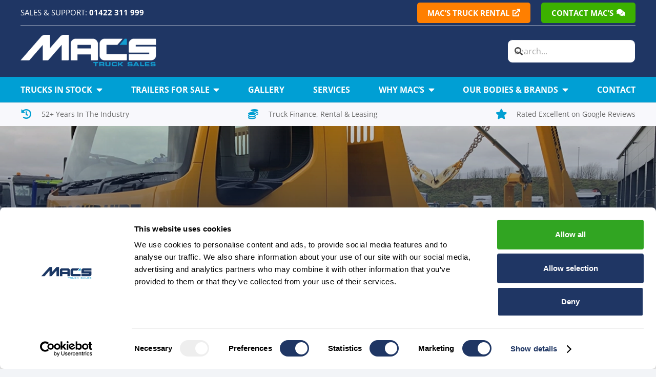

--- FILE ---
content_type: text/html; charset=UTF-8
request_url: https://macstrucks.co.uk/local-company-myers-skip-hire-take-first-vehicle/
body_size: 19640
content:
<!DOCTYPE HTML>
<html lang="en-GB">
<head>
<meta charset="UTF-8">
<meta name='robots' content='index, follow, max-image-preview:large, max-snippet:-1, max-video-preview:-1' />
<!-- This site is optimized with the Yoast SEO plugin v26.6 - https://yoast.com/wordpress/plugins/seo/ -->
<title>Local Company, Myers Skip Hire Take First Vehicle</title>
<meta name="description" content="Local Company, Myers Skip Hire Take First Vehicle Read more online &amp; follow Mac&#039;s Trucks blog for all the latest news" />
<link rel="canonical" href="https://macstrucks.co.uk/local-company-myers-skip-hire-take-first-vehicle/" />
<meta property="og:locale" content="en_GB" />
<meta property="og:type" content="article" />
<meta property="og:title" content="Local Company, Myers Skip Hire Take First Vehicle" />
<meta property="og:description" content="Local Company, Myers Skip Hire Take First Vehicle Read more online &amp; follow Mac&#039;s Trucks blog for all the latest news" />
<meta property="og:url" content="https://macstrucks.co.uk/local-company-myers-skip-hire-take-first-vehicle/" />
<meta property="og:site_name" content="Macs Trucks" />
<meta property="article:published_time" content="2019-01-28T00:00:00+00:00" />
<meta property="article:modified_time" content="2025-06-05T15:04:02+00:00" />
<meta property="og:image" content="https://macstrucks.co.uk/wp-content/uploads/2019/01/Local-Company-Myers-Skip-Hire-Take-First-Vehicle.webp" />
<meta property="og:image:width" content="1200" />
<meta property="og:image:height" content="900" />
<meta property="og:image:type" content="image/webp" />
<meta name="author" content="admin_54434" />
<meta name="twitter:card" content="summary_large_image" />
<meta name="twitter:label1" content="Written by" />
<meta name="twitter:data1" content="admin_54434" />
<meta name="twitter:label2" content="Estimated reading time" />
<meta name="twitter:data2" content="1 minute" />
<script type="application/ld+json" class="yoast-schema-graph">{"@context":"https://schema.org","@graph":[{"@type":"WebPage","@id":"https://macstrucks.co.uk/local-company-myers-skip-hire-take-first-vehicle/","url":"https://macstrucks.co.uk/local-company-myers-skip-hire-take-first-vehicle/","name":"Local Company, Myers Skip Hire Take First Vehicle","isPartOf":{"@id":"https://macstrucks.co.uk/#website"},"primaryImageOfPage":{"@id":"https://macstrucks.co.uk/local-company-myers-skip-hire-take-first-vehicle/#primaryimage"},"image":{"@id":"https://macstrucks.co.uk/local-company-myers-skip-hire-take-first-vehicle/#primaryimage"},"thumbnailUrl":"https://macstrucks.co.uk/wp-content/uploads/2019/01/Local-Company-Myers-Skip-Hire-Take-First-Vehicle.webp","datePublished":"2019-01-28T00:00:00+00:00","dateModified":"2025-06-05T15:04:02+00:00","author":{"@id":"https://macstrucks.co.uk/#/schema/person/466177cf48bca2d05fa7dc20928375ba"},"description":"Local Company, Myers Skip Hire Take First Vehicle Read more online & follow Mac's Trucks blog for all the latest news","breadcrumb":{"@id":"https://macstrucks.co.uk/local-company-myers-skip-hire-take-first-vehicle/#breadcrumb"},"inLanguage":"en-GB","potentialAction":[{"@type":"ReadAction","target":["https://macstrucks.co.uk/local-company-myers-skip-hire-take-first-vehicle/"]}]},{"@type":"ImageObject","inLanguage":"en-GB","@id":"https://macstrucks.co.uk/local-company-myers-skip-hire-take-first-vehicle/#primaryimage","url":"https://macstrucks.co.uk/wp-content/uploads/2019/01/Local-Company-Myers-Skip-Hire-Take-First-Vehicle.webp","contentUrl":"https://macstrucks.co.uk/wp-content/uploads/2019/01/Local-Company-Myers-Skip-Hire-Take-First-Vehicle.webp","width":1200,"height":900},{"@type":"BreadcrumbList","@id":"https://macstrucks.co.uk/local-company-myers-skip-hire-take-first-vehicle/#breadcrumb","itemListElement":[{"@type":"ListItem","position":1,"name":"Home","item":"https://macstrucks.co.uk/"},{"@type":"ListItem","position":2,"name":"Local Company, Myers Skip Hire Take First Vehicle"}]},{"@type":"WebSite","@id":"https://macstrucks.co.uk/#website","url":"https://macstrucks.co.uk/","name":"Macs Trucks","description":"","potentialAction":[{"@type":"SearchAction","target":{"@type":"EntryPoint","urlTemplate":"https://macstrucks.co.uk/?s={search_term_string}"},"query-input":{"@type":"PropertyValueSpecification","valueRequired":true,"valueName":"search_term_string"}}],"inLanguage":"en-GB"},{"@type":"Person","@id":"https://macstrucks.co.uk/#/schema/person/466177cf48bca2d05fa7dc20928375ba","name":"admin_54434","sameAs":["https://macstrucks.co.uk"]}]}</script>
<!-- / Yoast SEO plugin. -->
<link rel='dns-prefetch' href='//cdnjs.cloudflare.com' />
<link rel="alternate" type="application/rss+xml" title="Macs Trucks &raquo; Feed" href="https://macstrucks.co.uk/feed/" />
<link rel="alternate" type="application/rss+xml" title="Macs Trucks &raquo; Comments Feed" href="https://macstrucks.co.uk/comments/feed/" />
<link rel="alternate" type="application/rss+xml" title="Macs Trucks &raquo; Local Company, Myers Skip Hire Take First Vehicle Comments Feed" href="https://macstrucks.co.uk/local-company-myers-skip-hire-take-first-vehicle/feed/" />
<meta name="viewport" content="width=device-width, initial-scale=1">
<meta name="theme-color" content="#1F3664">
<style id='wp-img-auto-sizes-contain-inline-css'>
img:is([sizes=auto i],[sizes^="auto," i]){contain-intrinsic-size:3000px 1500px}
/*# sourceURL=wp-img-auto-sizes-contain-inline-css */
</style>
<!-- <link rel='stylesheet' id='contact-form-7-css' href='https://macstrucks.co.uk/wp-content/plugins/contact-form-7/includes/css/styles.css?ver=6.1.4' media='all' /> -->
<link rel="stylesheet" type="text/css" href="//macstrucks.co.uk/wp-content/cache/wpfc-minified/9knc89i2/87ubt.css" media="all"/>
<link rel='stylesheet' id='slick-theme-css-css' href='https://cdnjs.cloudflare.com/ajax/libs/slick-carousel/1.9.0/slick-theme.min.css?ver=1.9.0' media='all' />
<link rel='stylesheet' id='slick-css-css' href='https://cdnjs.cloudflare.com/ajax/libs/slick-carousel/1.6.0/slick.css?ver=1.6.0' media='all' />
<!-- <link rel='stylesheet' id='us-theme-css' href='https://macstrucks.co.uk/wp-content/uploads/us-assets/macstrucks.co.uk.css?ver=3a2ca3cf' media='all' /> -->
<!-- <link rel='stylesheet' id='theme-style-css' href='https://macstrucks.co.uk/wp-content/themes/Impreza-child/style.css?ver=8.42' media='all' /> -->
<link rel="stylesheet" type="text/css" href="//macstrucks.co.uk/wp-content/cache/wpfc-minified/8kcdy3bq/87ubt.css" media="all"/>
<script src='//macstrucks.co.uk/wp-content/cache/wpfc-minified/mmgawouo/87ubt.js' type="text/javascript"></script>
<!-- <script src="https://macstrucks.co.uk/wp-includes/js/jquery/jquery.min.js?ver=3.7.1" id="jquery-core-js"></script> -->
<script src="https://cdnjs.cloudflare.com/ajax/libs/slick-carousel/1.6.0/slick.js?ver=1.6.0" id="slick-js-js"></script>
<link rel="https://api.w.org/" href="https://macstrucks.co.uk/wp-json/" /><link rel="alternate" title="JSON" type="application/json" href="https://macstrucks.co.uk/wp-json/wp/v2/posts/195" /><link rel="EditURI" type="application/rsd+xml" title="RSD" href="https://macstrucks.co.uk/xmlrpc.php?rsd" />
<meta name="generator" content="WordPress 6.9" />
<link rel='shortlink' href='https://macstrucks.co.uk/?p=195' />
<meta name="ti-site-data" content="eyJyIjoiMTowITc6MCEzMDowIiwibyI6Imh0dHBzOlwvXC9tYWNzdHJ1Y2tzLmNvLnVrXC93cC1hZG1pblwvYWRtaW4tYWpheC5waHA/YWN0aW9uPXRpX29ubGluZV91c2Vyc19nb29nbGUmYW1wO3A9JTJGbG9jYWwtY29tcGFueS1teWVycy1za2lwLWhpcmUtdGFrZS1maXJzdC12ZWhpY2xlJTJGJmFtcDtfd3Bub25jZT00NTVhMWU1MGU4In0=" />		<script id="us_add_no_touch">
if ( ! /Android|webOS|iPhone|iPad|iPod|BlackBerry|IEMobile|Opera Mini/i.test( navigator.userAgent ) ) {
document.documentElement.classList.add( "no-touch" );
}
</script>
<script id="us_color_scheme_switch_class">
if ( document.cookie.includes( "us_color_scheme_switch_is_on=true" ) ) {
document.documentElement.classList.add( "us-color-scheme-on" );
}
</script>
<meta name="generator" content="Powered by WPBakery Page Builder - drag and drop page builder for WordPress."/>
<link rel="icon" href="https://macstrucks.co.uk/wp-content/uploads/2024/08/Macs-favicon-150x150.png" sizes="32x32" />
<link rel="icon" href="https://macstrucks.co.uk/wp-content/uploads/2024/08/Macs-favicon-300x300.png" sizes="192x192" />
<link rel="apple-touch-icon" href="https://macstrucks.co.uk/wp-content/uploads/2024/08/Macs-favicon-300x300.png" />
<meta name="msapplication-TileImage" content="https://macstrucks.co.uk/wp-content/uploads/2024/08/Macs-favicon-300x300.png" />
<style id="wp-custom-css">
</style>
<noscript><style> .wpb_animate_when_almost_visible { opacity: 1; }</style></noscript>		<style id="us-icon-fonts">@font-face{font-display:swap;font-style:normal;font-family:"fontawesome";font-weight:900;src:url("https://macstrucks.co.uk/wp-content/themes/Impreza/fonts/fa-solid-900.woff2?ver=8.42") format("woff2")}.fas{font-family:"fontawesome";font-weight:900}@font-face{font-display:swap;font-style:normal;font-family:"fontawesome";font-weight:400;src:url("https://macstrucks.co.uk/wp-content/themes/Impreza/fonts/fa-regular-400.woff2?ver=8.42") format("woff2")}.far{font-family:"fontawesome";font-weight:400}@font-face{font-display:swap;font-style:normal;font-family:"fontawesome";font-weight:300;src:url("https://macstrucks.co.uk/wp-content/themes/Impreza/fonts/fa-light-300.woff2?ver=8.42") format("woff2")}.fal{font-family:"fontawesome";font-weight:300}@font-face{font-display:swap;font-style:normal;font-family:"Font Awesome 5 Duotone";font-weight:900;src:url("https://macstrucks.co.uk/wp-content/themes/Impreza/fonts/fa-duotone-900.woff2?ver=8.42") format("woff2")}.fad{font-family:"Font Awesome 5 Duotone";font-weight:900}.fad{position:relative}.fad:before{position:absolute}.fad:after{opacity:0.4}@font-face{font-display:swap;font-style:normal;font-family:"Font Awesome 5 Brands";font-weight:400;src:url("https://macstrucks.co.uk/wp-content/themes/Impreza/fonts/fa-brands-400.woff2?ver=8.42") format("woff2")}.fab{font-family:"Font Awesome 5 Brands";font-weight:400}@font-face{font-display:block;font-style:normal;font-family:"Material Icons";font-weight:400;src:url("https://macstrucks.co.uk/wp-content/themes/Impreza/fonts/material-icons.woff2?ver=8.42") format("woff2")}.material-icons{font-family:"Material Icons";font-weight:400}</style>
<style id="us-current-header-css"> .l-subheader.at_top,.l-subheader.at_top .w-dropdown-list,.l-subheader.at_top .type_mobile .w-nav-list.level_1{background:#1F3664;color:#FFFFFF}.no-touch .l-subheader.at_top a:hover,.no-touch .l-header.bg_transparent .l-subheader.at_top .w-dropdown.opened a:hover{color:#019FD2}.l-header.bg_transparent:not(.sticky) .l-subheader.at_top{background:var(--color-header-top-transparent-bg);color:var(--color-header-top-transparent-text)}.no-touch .l-header.bg_transparent:not(.sticky) .at_top .w-cart-link:hover,.no-touch .l-header.bg_transparent:not(.sticky) .at_top .w-text a:hover,.no-touch .l-header.bg_transparent:not(.sticky) .at_top .w-html a:hover,.no-touch .l-header.bg_transparent:not(.sticky) .at_top .w-nav>a:hover,.no-touch .l-header.bg_transparent:not(.sticky) .at_top .w-menu a:hover,.no-touch .l-header.bg_transparent:not(.sticky) .at_top .w-search>a:hover,.no-touch .l-header.bg_transparent:not(.sticky) .at_top .w-socials.shape_none.color_text a:hover,.no-touch .l-header.bg_transparent:not(.sticky) .at_top .w-socials.shape_none.color_link a:hover,.no-touch .l-header.bg_transparent:not(.sticky) .at_top .w-dropdown a:hover,.no-touch .l-header.bg_transparent:not(.sticky) .at_top .type_desktop .menu-item.level_1.opened>a,.no-touch .l-header.bg_transparent:not(.sticky) .at_top .type_desktop .menu-item.level_1:hover>a{color:var(--color-header-top-transparent-text-hover)}.l-subheader.at_middle,.l-subheader.at_middle .w-dropdown-list,.l-subheader.at_middle .type_mobile .w-nav-list.level_1{background:#1F3664;color:#ffffff}.no-touch .l-subheader.at_middle a:hover,.no-touch .l-header.bg_transparent .l-subheader.at_middle .w-dropdown.opened a:hover{color:#f5f5f5}.l-header.bg_transparent:not(.sticky) .l-subheader.at_middle{background:var(--color-header-transparent-bg);color:var(--color-header-transparent-text)}.no-touch .l-header.bg_transparent:not(.sticky) .at_middle .w-cart-link:hover,.no-touch .l-header.bg_transparent:not(.sticky) .at_middle .w-text a:hover,.no-touch .l-header.bg_transparent:not(.sticky) .at_middle .w-html a:hover,.no-touch .l-header.bg_transparent:not(.sticky) .at_middle .w-nav>a:hover,.no-touch .l-header.bg_transparent:not(.sticky) .at_middle .w-menu a:hover,.no-touch .l-header.bg_transparent:not(.sticky) .at_middle .w-search>a:hover,.no-touch .l-header.bg_transparent:not(.sticky) .at_middle .w-socials.shape_none.color_text a:hover,.no-touch .l-header.bg_transparent:not(.sticky) .at_middle .w-socials.shape_none.color_link a:hover,.no-touch .l-header.bg_transparent:not(.sticky) .at_middle .w-dropdown a:hover,.no-touch .l-header.bg_transparent:not(.sticky) .at_middle .type_desktop .menu-item.level_1.opened>a,.no-touch .l-header.bg_transparent:not(.sticky) .at_middle .type_desktop .menu-item.level_1:hover>a{color:var(--color-header-transparent-text-hover)}.l-subheader.at_bottom,.l-subheader.at_bottom .w-dropdown-list,.l-subheader.at_bottom .type_mobile .w-nav-list.level_1{background:#009FD4;color:#ffffff}.no-touch .l-subheader.at_bottom a:hover,.no-touch .l-header.bg_transparent .l-subheader.at_bottom .w-dropdown.opened a:hover{color:#f0f0f0}.l-header.bg_transparent:not(.sticky) .l-subheader.at_bottom{background:var(--color-header-transparent-bg);color:var(--color-header-transparent-text)}.no-touch .l-header.bg_transparent:not(.sticky) .at_bottom .w-cart-link:hover,.no-touch .l-header.bg_transparent:not(.sticky) .at_bottom .w-text a:hover,.no-touch .l-header.bg_transparent:not(.sticky) .at_bottom .w-html a:hover,.no-touch .l-header.bg_transparent:not(.sticky) .at_bottom .w-nav>a:hover,.no-touch .l-header.bg_transparent:not(.sticky) .at_bottom .w-menu a:hover,.no-touch .l-header.bg_transparent:not(.sticky) .at_bottom .w-search>a:hover,.no-touch .l-header.bg_transparent:not(.sticky) .at_bottom .w-socials.shape_none.color_text a:hover,.no-touch .l-header.bg_transparent:not(.sticky) .at_bottom .w-socials.shape_none.color_link a:hover,.no-touch .l-header.bg_transparent:not(.sticky) .at_bottom .w-dropdown a:hover,.no-touch .l-header.bg_transparent:not(.sticky) .at_bottom .type_desktop .menu-item.level_1.opened>a,.no-touch .l-header.bg_transparent:not(.sticky) .at_bottom .type_desktop .menu-item.level_1:hover>a{color:var(--color-header-transparent-text-hover)}.header_ver .l-header{background:#1F3664;color:#ffffff}@media (min-width:1381px){.hidden_for_default{display:none!important}.l-header{position:relative;z-index:111}.l-subheader{margin:0 auto}.l-subheader.width_full{padding-left:1.5rem;padding-right:1.5rem}.l-subheader-h{display:flex;align-items:center;position:relative;margin:0 auto;max-width:var(--site-content-width,1200px);height:inherit}.w-header-show{display:none}.l-header.pos_fixed{position:fixed;left:var(--site-outline-width,0);right:var(--site-outline-width,0)}.l-header.pos_fixed:not(.notransition) .l-subheader{transition-property:transform,background,box-shadow,line-height,height,visibility;transition-duration:.3s;transition-timing-function:cubic-bezier(.78,.13,.15,.86)}.headerinpos_bottom.sticky_first_section .l-header.pos_fixed{position:fixed!important}.header_hor .l-header.sticky_auto_hide{transition:margin .3s cubic-bezier(.78,.13,.15,.86) .1s}.header_hor .l-header.sticky_auto_hide.down{margin-top:calc(-1.1 * var(--header-sticky-height,0px) )}.l-header.bg_transparent:not(.sticky) .l-subheader{box-shadow:none!important;background:none}.l-header.bg_transparent~.l-main .l-section.width_full.height_auto:first-of-type>.l-section-h{padding-top:0!important;padding-bottom:0!important}.l-header.pos_static.bg_transparent{position:absolute;left:var(--site-outline-width,0);right:var(--site-outline-width,0)}.l-subheader.width_full .l-subheader-h{max-width:none!important}.l-header.shadow_thin .l-subheader.at_middle,.l-header.shadow_thin .l-subheader.at_bottom{box-shadow:0 1px 0 rgba(0,0,0,0.08)}.l-header.shadow_wide .l-subheader.at_middle,.l-header.shadow_wide .l-subheader.at_bottom{box-shadow:0 3px 5px -1px rgba(0,0,0,0.1),0 2px 1px -1px rgba(0,0,0,0.05)}.header_hor .l-subheader-cell>.w-cart{margin-left:0;margin-right:0}:root{--header-height:200px;--header-sticky-height:50px}.l-header:before{content:'200'}.l-header.sticky:before{content:'50'}.l-subheader.at_top{line-height:50px;height:50px;overflow:visible;visibility:visible}.l-header.sticky .l-subheader.at_top{line-height:0px;height:0px;overflow:hidden;visibility:hidden}.l-subheader.at_middle{line-height:100px;height:100px;overflow:visible;visibility:visible}.l-header.sticky .l-subheader.at_middle{line-height:0px;height:0px;overflow:hidden;visibility:hidden}.l-subheader.at_bottom{line-height:50px;height:50px;overflow:visible;visibility:visible}.l-header.sticky .l-subheader.at_bottom{line-height:50px;height:50px;overflow:visible;visibility:visible}.headerinpos_above .l-header.pos_fixed{overflow:hidden;transition:transform 0.3s;transform:translate3d(0,-100%,0)}.headerinpos_above .l-header.pos_fixed.sticky{overflow:visible;transform:none}.headerinpos_above .l-header.pos_fixed~.l-section>.l-section-h,.headerinpos_above .l-header.pos_fixed~.l-main .l-section:first-of-type>.l-section-h{padding-top:0!important}.headerinpos_below .l-header.pos_fixed:not(.sticky){position:absolute;top:100%}.headerinpos_below .l-header.pos_fixed~.l-main>.l-section:first-of-type>.l-section-h{padding-top:0!important}.headerinpos_below .l-header.pos_fixed~.l-main .l-section.full_height:nth-of-type(2){min-height:100vh}.headerinpos_below .l-header.pos_fixed~.l-main>.l-section:nth-of-type(2)>.l-section-h{padding-top:var(--header-height)}.headerinpos_bottom .l-header.pos_fixed:not(.sticky){position:absolute;top:100vh}.headerinpos_bottom .l-header.pos_fixed~.l-main>.l-section:first-of-type>.l-section-h{padding-top:0!important}.headerinpos_bottom .l-header.pos_fixed~.l-main>.l-section:first-of-type>.l-section-h{padding-bottom:var(--header-height)}.headerinpos_bottom .l-header.pos_fixed.bg_transparent~.l-main .l-section.valign_center:not(.height_auto):first-of-type>.l-section-h{top:calc( var(--header-height) / 2 )}.headerinpos_bottom .l-header.pos_fixed:not(.sticky) .w-cart.layout_dropdown .w-cart-content,.headerinpos_bottom .l-header.pos_fixed:not(.sticky) .w-nav.type_desktop .w-nav-list.level_2{bottom:100%;transform-origin:0 100%}.headerinpos_bottom .l-header.pos_fixed:not(.sticky) .w-nav.type_mobile.m_layout_dropdown .w-nav-list.level_1{top:auto;bottom:100%;box-shadow:var(--box-shadow-up)}.headerinpos_bottom .l-header.pos_fixed:not(.sticky) .w-nav.type_desktop .w-nav-list.level_3,.headerinpos_bottom .l-header.pos_fixed:not(.sticky) .w-nav.type_desktop .w-nav-list.level_4{top:auto;bottom:0;transform-origin:0 100%}.headerinpos_bottom .l-header.pos_fixed:not(.sticky) .w-dropdown-list{top:auto;bottom:-0.4em;padding-top:0.4em;padding-bottom:2.4em}.admin-bar .l-header.pos_static.bg_solid~.l-main .l-section.full_height:first-of-type{min-height:calc( 100vh - var(--header-height) - 32px )}.admin-bar .l-header.pos_fixed:not(.sticky_auto_hide)~.l-main .l-section.full_height:not(:first-of-type){min-height:calc( 100vh - var(--header-sticky-height) - 32px )}.admin-bar.headerinpos_below .l-header.pos_fixed~.l-main .l-section.full_height:nth-of-type(2){min-height:calc(100vh - 32px)}}@media (min-width:1025px) and (max-width:1380px){.hidden_for_laptops{display:none!important}.l-header{position:relative;z-index:111}.l-subheader{margin:0 auto}.l-subheader.width_full{padding-left:1.5rem;padding-right:1.5rem}.l-subheader-h{display:flex;align-items:center;position:relative;margin:0 auto;max-width:var(--site-content-width,1200px);height:inherit}.w-header-show{display:none}.l-header.pos_fixed{position:fixed;left:var(--site-outline-width,0);right:var(--site-outline-width,0)}.l-header.pos_fixed:not(.notransition) .l-subheader{transition-property:transform,background,box-shadow,line-height,height,visibility;transition-duration:.3s;transition-timing-function:cubic-bezier(.78,.13,.15,.86)}.headerinpos_bottom.sticky_first_section .l-header.pos_fixed{position:fixed!important}.header_hor .l-header.sticky_auto_hide{transition:margin .3s cubic-bezier(.78,.13,.15,.86) .1s}.header_hor .l-header.sticky_auto_hide.down{margin-top:calc(-1.1 * var(--header-sticky-height,0px) )}.l-header.bg_transparent:not(.sticky) .l-subheader{box-shadow:none!important;background:none}.l-header.bg_transparent~.l-main .l-section.width_full.height_auto:first-of-type>.l-section-h{padding-top:0!important;padding-bottom:0!important}.l-header.pos_static.bg_transparent{position:absolute;left:var(--site-outline-width,0);right:var(--site-outline-width,0)}.l-subheader.width_full .l-subheader-h{max-width:none!important}.l-header.shadow_thin .l-subheader.at_middle,.l-header.shadow_thin .l-subheader.at_bottom{box-shadow:0 1px 0 rgba(0,0,0,0.08)}.l-header.shadow_wide .l-subheader.at_middle,.l-header.shadow_wide .l-subheader.at_bottom{box-shadow:0 3px 5px -1px rgba(0,0,0,0.1),0 2px 1px -1px rgba(0,0,0,0.05)}.header_hor .l-subheader-cell>.w-cart{margin-left:0;margin-right:0}:root{--header-height:200px;--header-sticky-height:200px}.l-header:before{content:'200'}.l-header.sticky:before{content:'200'}.l-subheader.at_top{line-height:50px;height:50px;overflow:visible;visibility:visible}.l-header.sticky .l-subheader.at_top{line-height:50px;height:50px;overflow:visible;visibility:visible}.l-subheader.at_middle{line-height:100px;height:100px;overflow:visible;visibility:visible}.l-header.sticky .l-subheader.at_middle{line-height:100px;height:100px;overflow:visible;visibility:visible}.l-subheader.at_bottom{line-height:50px;height:50px;overflow:visible;visibility:visible}.l-header.sticky .l-subheader.at_bottom{line-height:50px;height:50px;overflow:visible;visibility:visible}.headerinpos_above .l-header.pos_fixed{overflow:hidden;transition:transform 0.3s;transform:translate3d(0,-100%,0)}.headerinpos_above .l-header.pos_fixed.sticky{overflow:visible;transform:none}.headerinpos_above .l-header.pos_fixed~.l-section>.l-section-h,.headerinpos_above .l-header.pos_fixed~.l-main .l-section:first-of-type>.l-section-h{padding-top:0!important}.headerinpos_below .l-header.pos_fixed:not(.sticky){position:absolute;top:100%}.headerinpos_below .l-header.pos_fixed~.l-main>.l-section:first-of-type>.l-section-h{padding-top:0!important}.headerinpos_below .l-header.pos_fixed~.l-main .l-section.full_height:nth-of-type(2){min-height:100vh}.headerinpos_below .l-header.pos_fixed~.l-main>.l-section:nth-of-type(2)>.l-section-h{padding-top:var(--header-height)}.headerinpos_bottom .l-header.pos_fixed:not(.sticky){position:absolute;top:100vh}.headerinpos_bottom .l-header.pos_fixed~.l-main>.l-section:first-of-type>.l-section-h{padding-top:0!important}.headerinpos_bottom .l-header.pos_fixed~.l-main>.l-section:first-of-type>.l-section-h{padding-bottom:var(--header-height)}.headerinpos_bottom .l-header.pos_fixed.bg_transparent~.l-main .l-section.valign_center:not(.height_auto):first-of-type>.l-section-h{top:calc( var(--header-height) / 2 )}.headerinpos_bottom .l-header.pos_fixed:not(.sticky) .w-cart.layout_dropdown .w-cart-content,.headerinpos_bottom .l-header.pos_fixed:not(.sticky) .w-nav.type_desktop .w-nav-list.level_2{bottom:100%;transform-origin:0 100%}.headerinpos_bottom .l-header.pos_fixed:not(.sticky) .w-nav.type_mobile.m_layout_dropdown .w-nav-list.level_1{top:auto;bottom:100%;box-shadow:var(--box-shadow-up)}.headerinpos_bottom .l-header.pos_fixed:not(.sticky) .w-nav.type_desktop .w-nav-list.level_3,.headerinpos_bottom .l-header.pos_fixed:not(.sticky) .w-nav.type_desktop .w-nav-list.level_4{top:auto;bottom:0;transform-origin:0 100%}.headerinpos_bottom .l-header.pos_fixed:not(.sticky) .w-dropdown-list{top:auto;bottom:-0.4em;padding-top:0.4em;padding-bottom:2.4em}.admin-bar .l-header.pos_static.bg_solid~.l-main .l-section.full_height:first-of-type{min-height:calc( 100vh - var(--header-height) - 32px )}.admin-bar .l-header.pos_fixed:not(.sticky_auto_hide)~.l-main .l-section.full_height:not(:first-of-type){min-height:calc( 100vh - var(--header-sticky-height) - 32px )}.admin-bar.headerinpos_below .l-header.pos_fixed~.l-main .l-section.full_height:nth-of-type(2){min-height:calc(100vh - 32px)}}@media (min-width:601px) and (max-width:1024px){.hidden_for_tablets{display:none!important}.l-header{position:relative;z-index:111}.l-subheader{margin:0 auto}.l-subheader.width_full{padding-left:1.5rem;padding-right:1.5rem}.l-subheader-h{display:flex;align-items:center;position:relative;margin:0 auto;max-width:var(--site-content-width,1200px);height:inherit}.w-header-show{display:none}.l-header.pos_fixed{position:fixed;left:var(--site-outline-width,0);right:var(--site-outline-width,0)}.l-header.pos_fixed:not(.notransition) .l-subheader{transition-property:transform,background,box-shadow,line-height,height,visibility;transition-duration:.3s;transition-timing-function:cubic-bezier(.78,.13,.15,.86)}.headerinpos_bottom.sticky_first_section .l-header.pos_fixed{position:fixed!important}.header_hor .l-header.sticky_auto_hide{transition:margin .3s cubic-bezier(.78,.13,.15,.86) .1s}.header_hor .l-header.sticky_auto_hide.down{margin-top:calc(-1.1 * var(--header-sticky-height,0px) )}.l-header.bg_transparent:not(.sticky) .l-subheader{box-shadow:none!important;background:none}.l-header.bg_transparent~.l-main .l-section.width_full.height_auto:first-of-type>.l-section-h{padding-top:0!important;padding-bottom:0!important}.l-header.pos_static.bg_transparent{position:absolute;left:var(--site-outline-width,0);right:var(--site-outline-width,0)}.l-subheader.width_full .l-subheader-h{max-width:none!important}.l-header.shadow_thin .l-subheader.at_middle,.l-header.shadow_thin .l-subheader.at_bottom{box-shadow:0 1px 0 rgba(0,0,0,0.08)}.l-header.shadow_wide .l-subheader.at_middle,.l-header.shadow_wide .l-subheader.at_bottom{box-shadow:0 3px 5px -1px rgba(0,0,0,0.1),0 2px 1px -1px rgba(0,0,0,0.05)}.header_hor .l-subheader-cell>.w-cart{margin-left:0;margin-right:0}:root{--header-height:200px;--header-sticky-height:200px}.l-header:before{content:'200'}.l-header.sticky:before{content:'200'}.l-subheader.at_top{line-height:50px;height:50px;overflow:visible;visibility:visible}.l-header.sticky .l-subheader.at_top{line-height:50px;height:50px;overflow:visible;visibility:visible}.l-subheader.at_middle{line-height:100px;height:100px;overflow:visible;visibility:visible}.l-header.sticky .l-subheader.at_middle{line-height:100px;height:100px;overflow:visible;visibility:visible}.l-subheader.at_bottom{line-height:50px;height:50px;overflow:visible;visibility:visible}.l-header.sticky .l-subheader.at_bottom{line-height:50px;height:50px;overflow:visible;visibility:visible}}@media (max-width:600px){.hidden_for_mobiles{display:none!important}.l-header{position:relative;z-index:111}.l-subheader{margin:0 auto}.l-subheader.width_full{padding-left:1.5rem;padding-right:1.5rem}.l-subheader-h{display:flex;align-items:center;position:relative;margin:0 auto;max-width:var(--site-content-width,1200px);height:inherit}.w-header-show{display:none}.l-header.pos_fixed{position:fixed;left:var(--site-outline-width,0);right:var(--site-outline-width,0)}.l-header.pos_fixed:not(.notransition) .l-subheader{transition-property:transform,background,box-shadow,line-height,height,visibility;transition-duration:.3s;transition-timing-function:cubic-bezier(.78,.13,.15,.86)}.headerinpos_bottom.sticky_first_section .l-header.pos_fixed{position:fixed!important}.header_hor .l-header.sticky_auto_hide{transition:margin .3s cubic-bezier(.78,.13,.15,.86) .1s}.header_hor .l-header.sticky_auto_hide.down{margin-top:calc(-1.1 * var(--header-sticky-height,0px) )}.l-header.bg_transparent:not(.sticky) .l-subheader{box-shadow:none!important;background:none}.l-header.bg_transparent~.l-main .l-section.width_full.height_auto:first-of-type>.l-section-h{padding-top:0!important;padding-bottom:0!important}.l-header.pos_static.bg_transparent{position:absolute;left:var(--site-outline-width,0);right:var(--site-outline-width,0)}.l-subheader.width_full .l-subheader-h{max-width:none!important}.l-header.shadow_thin .l-subheader.at_middle,.l-header.shadow_thin .l-subheader.at_bottom{box-shadow:0 1px 0 rgba(0,0,0,0.08)}.l-header.shadow_wide .l-subheader.at_middle,.l-header.shadow_wide .l-subheader.at_bottom{box-shadow:0 3px 5px -1px rgba(0,0,0,0.1),0 2px 1px -1px rgba(0,0,0,0.05)}.header_hor .l-subheader-cell>.w-cart{margin-left:0;margin-right:0}:root{--header-height:170px;--header-sticky-height:170px}.l-header:before{content:'170'}.l-header.sticky:before{content:'170'}.l-subheader.at_top{line-height:40px;height:40px;overflow:visible;visibility:visible}.l-header.sticky .l-subheader.at_top{line-height:40px;height:40px;overflow:visible;visibility:visible}.l-subheader.at_middle{line-height:80px;height:80px;overflow:visible;visibility:visible}.l-header.sticky .l-subheader.at_middle{line-height:80px;height:80px;overflow:visible;visibility:visible}.l-subheader.at_bottom{line-height:50px;height:50px;overflow:visible;visibility:visible}.l-header.sticky .l-subheader.at_bottom{line-height:50px;height:50px;overflow:visible;visibility:visible}}@media (min-width:1381px){.ush_image_1{height:65px!important}.l-header.sticky .ush_image_1{height:65px!important}}@media (min-width:1025px) and (max-width:1380px){.ush_image_1{height:65px!important}.l-header.sticky .ush_image_1{height:65px!important}}@media (min-width:601px) and (max-width:1024px){.ush_image_1{height:65px!important}.l-header.sticky .ush_image_1{height:65px!important}}@media (max-width:600px){.ush_image_1{height:55px!important}.l-header.sticky .ush_image_1{height:55px!important}}.header_hor .ush_menu_1.type_desktop .menu-item.level_1>a:not(.w-btn){padding-left:20px;padding-right:20px}.header_hor .ush_menu_1.type_desktop .menu-item.level_1>a.w-btn{margin-left:20px;margin-right:20px}.header_hor .ush_menu_1.type_desktop.align-edges>.w-nav-list.level_1{margin-left:-20px;margin-right:-20px}.header_ver .ush_menu_1.type_desktop .menu-item.level_1>a:not(.w-btn){padding-top:20px;padding-bottom:20px}.header_ver .ush_menu_1.type_desktop .menu-item.level_1>a.w-btn{margin-top:20px;margin-bottom:20px}.ush_menu_1.type_desktop .menu-item:not(.level_1){font-size:1.2rem}.ush_menu_1.type_mobile .w-nav-anchor.level_1,.ush_menu_1.type_mobile .w-nav-anchor.level_1 + .w-nav-arrow{font-size:1.2rem}.ush_menu_1.type_mobile .w-nav-anchor:not(.level_1),.ush_menu_1.type_mobile .w-nav-anchor:not(.level_1) + .w-nav-arrow{font-size:1rem}@media (min-width:1381px){.ush_menu_1 .w-nav-icon{--icon-size:36px;--icon-size-int:36}}@media (min-width:1025px) and (max-width:1380px){.ush_menu_1 .w-nav-icon{--icon-size:32px;--icon-size-int:32}}@media (min-width:601px) and (max-width:1024px){.ush_menu_1 .w-nav-icon{--icon-size:28px;--icon-size-int:28}}@media (max-width:600px){.ush_menu_1 .w-nav-icon{--icon-size:24px;--icon-size-int:24}}@media screen and (max-width:1199px){.w-nav.ush_menu_1>.w-nav-list.level_1{display:none}.ush_menu_1 .w-nav-control{display:flex}}.no-touch .ush_menu_1 .w-nav-item.level_1.opened>a:not(.w-btn),.no-touch .ush_menu_1 .w-nav-item.level_1:hover>a:not(.w-btn){background:transparent;color:#f0f0f0}.ush_menu_1 .w-nav-item.level_1.current-menu-item>a:not(.w-btn),.ush_menu_1 .w-nav-item.level_1.current-menu-ancestor>a:not(.w-btn),.ush_menu_1 .w-nav-item.level_1.current-page-ancestor>a:not(.w-btn){background:transparent;color:#f0f0f0}.l-header.bg_transparent:not(.sticky) .ush_menu_1.type_desktop .w-nav-item.level_1.current-menu-item>a:not(.w-btn),.l-header.bg_transparent:not(.sticky) .ush_menu_1.type_desktop .w-nav-item.level_1.current-menu-ancestor>a:not(.w-btn),.l-header.bg_transparent:not(.sticky) .ush_menu_1.type_desktop .w-nav-item.level_1.current-page-ancestor>a:not(.w-btn){background:transparent;color:var(--color-header-transparent-text-hover)}.ush_menu_1 .w-nav-list:not(.level_1){background:#ffffff;color:#1F3664}.no-touch .ush_menu_1 .w-nav-item:not(.level_1)>a:focus,.no-touch .ush_menu_1 .w-nav-item:not(.level_1):hover>a{background:#009FD4;color:#ffffff}.ush_menu_1 .w-nav-item:not(.level_1).current-menu-item>a,.ush_menu_1 .w-nav-item:not(.level_1).current-menu-ancestor>a,.ush_menu_1 .w-nav-item:not(.level_1).current-page-ancestor>a{background:;color:}@media (min-width:1381px){.ush_search_1.layout_simple{max-width:300px}.ush_search_1.layout_modern.active{width:300px}.ush_search_1{font-size:20px}}@media (min-width:1025px) and (max-width:1380px){.ush_search_1.layout_simple{max-width:250px}.ush_search_1.layout_modern.active{width:250px}.ush_search_1{font-size:24px}}@media (min-width:601px) and (max-width:1024px){.ush_search_1.layout_simple{max-width:200px}.ush_search_1.layout_modern.active{width:200px}.ush_search_1{font-size:22px}}@media (max-width:600px){.ush_search_1{font-size:20px}}.ush_html_1{text-align:inherit!important;font-size:15px!important;line-height:25px!important}.ush_hwrapper_1{font-size:15px!important;line-height:25px!important;font-weight:700!important;text-transform:uppercase!important}.ush_menu_1{text-align:justify!important;font-family:var(--h1-font-family)!important;font-weight:700!important;text-transform:uppercase!important}@media (min-width:1025px) and (max-width:1380px){.ush_html_1{text-align:inherit!important;font-size:15px!important;line-height:25px!important}}@media (min-width:601px) and (max-width:1024px){.ush_html_1{text-align:inherit!important;font-size:15px!important;line-height:25px!important}}@media (max-width:600px){.ush_html_1{text-align:center!important;font-size:12px!important;line-height:25px!important}}</style>
<meta name="google-site-verification" content="tu_B2mT4bMbXn54ywBgwT1TiYXC5ntqK4hj6aiaQM7A" />
<script type="text/javascript" src="https://secure.leadforensics.com/js/791320.js" ></script>
<noscript><img alt="" src="https://secure.leadforensics.com/791320.png" style="display:none;" /></noscript>
<!-- Google Tag Manager -->
<script>(function(w,d,s,l,i){w[l]=w[l]||[];w[l].push({'gtm.start':
new Date().getTime(),event:'gtm.js'});var f=d.getElementsByTagName(s)[0],
j=d.createElement(s),dl=l!='dataLayer'?'&l='+l:'';j.async=true;j.src=
'https://www.googletagmanager.com/gtm.js?id='+i+dl;f.parentNode.insertBefore(j,f);
})(window,document,'script','dataLayer','GTM-5JHDHGS');</script>
<!-- End Google Tag Manager -->
<script type="text/javascript">
(function(c,l,a,r,i,t,y){
c[a]=c[a]||function(){(c[a].q=c[a].q||[]).push(arguments)};
t=l.createElement(r);t.async=1;t.src="https://www.clarity.ms/tag/"+i;
y=l.getElementsByTagName(r)[0];y.parentNode.insertBefore(t,y);
})(window, document, "clarity", "script", "or4qbkufqt");
</script><style id="us-design-options-css">.us_custom_388e5f2c{border-right-width:1px!important;border-color:rgba(61,61,61,0.17)!important;border-right-style:solid!important}.us_custom_02614321{color:#1F3664!important;font-size:30px!important;line-height:40px!important;font-family:var(--h1-font-family)!important;text-transform:uppercase!important}.us_custom_afddcfe7{min-width:300px!important}.us_custom_6230c084{background:#F8F8FC!important}.us_custom_62a70542{color:#666666!important;font-size:14px!important;line-height:26px!important}.us_custom_9cf479d2{border-radius:10px!important}.us_custom_d0b8caae{font-size:19px!important;line-height:40px!important}.us_custom_40fc015a{max-width:850px!important;margin-left:auto!important;margin-right:auto!important}.us_custom_7ac4236c{background:#1F3664!important}.us_custom_67411535{font-size:16px!important;line-height:26px!important;background:#1F3664!important}.us_custom_e0fd27a2{font-size:35px!important}.us_custom_f9ee3d11{font-size:29px!important;line-height:35px!important;font-family:var(--h1-font-family)!important;text-transform:uppercase!important}.us_custom_8730f90e{max-width:550px!important;margin:0 0 0 auto!important}.us_custom_b445b07b{font-size:14px!important;line-height:25px!important}</style><style id='global-styles-inline-css'>
:root{--wp--preset--aspect-ratio--square: 1;--wp--preset--aspect-ratio--4-3: 4/3;--wp--preset--aspect-ratio--3-4: 3/4;--wp--preset--aspect-ratio--3-2: 3/2;--wp--preset--aspect-ratio--2-3: 2/3;--wp--preset--aspect-ratio--16-9: 16/9;--wp--preset--aspect-ratio--9-16: 9/16;--wp--preset--color--black: #000000;--wp--preset--color--cyan-bluish-gray: #abb8c3;--wp--preset--color--white: #ffffff;--wp--preset--color--pale-pink: #f78da7;--wp--preset--color--vivid-red: #cf2e2e;--wp--preset--color--luminous-vivid-orange: #ff6900;--wp--preset--color--luminous-vivid-amber: #fcb900;--wp--preset--color--light-green-cyan: #7bdcb5;--wp--preset--color--vivid-green-cyan: #00d084;--wp--preset--color--pale-cyan-blue: #8ed1fc;--wp--preset--color--vivid-cyan-blue: #0693e3;--wp--preset--color--vivid-purple: #9b51e0;--wp--preset--gradient--vivid-cyan-blue-to-vivid-purple: linear-gradient(135deg,rgb(6,147,227) 0%,rgb(155,81,224) 100%);--wp--preset--gradient--light-green-cyan-to-vivid-green-cyan: linear-gradient(135deg,rgb(122,220,180) 0%,rgb(0,208,130) 100%);--wp--preset--gradient--luminous-vivid-amber-to-luminous-vivid-orange: linear-gradient(135deg,rgb(252,185,0) 0%,rgb(255,105,0) 100%);--wp--preset--gradient--luminous-vivid-orange-to-vivid-red: linear-gradient(135deg,rgb(255,105,0) 0%,rgb(207,46,46) 100%);--wp--preset--gradient--very-light-gray-to-cyan-bluish-gray: linear-gradient(135deg,rgb(238,238,238) 0%,rgb(169,184,195) 100%);--wp--preset--gradient--cool-to-warm-spectrum: linear-gradient(135deg,rgb(74,234,220) 0%,rgb(151,120,209) 20%,rgb(207,42,186) 40%,rgb(238,44,130) 60%,rgb(251,105,98) 80%,rgb(254,248,76) 100%);--wp--preset--gradient--blush-light-purple: linear-gradient(135deg,rgb(255,206,236) 0%,rgb(152,150,240) 100%);--wp--preset--gradient--blush-bordeaux: linear-gradient(135deg,rgb(254,205,165) 0%,rgb(254,45,45) 50%,rgb(107,0,62) 100%);--wp--preset--gradient--luminous-dusk: linear-gradient(135deg,rgb(255,203,112) 0%,rgb(199,81,192) 50%,rgb(65,88,208) 100%);--wp--preset--gradient--pale-ocean: linear-gradient(135deg,rgb(255,245,203) 0%,rgb(182,227,212) 50%,rgb(51,167,181) 100%);--wp--preset--gradient--electric-grass: linear-gradient(135deg,rgb(202,248,128) 0%,rgb(113,206,126) 100%);--wp--preset--gradient--midnight: linear-gradient(135deg,rgb(2,3,129) 0%,rgb(40,116,252) 100%);--wp--preset--font-size--small: 13px;--wp--preset--font-size--medium: 20px;--wp--preset--font-size--large: 36px;--wp--preset--font-size--x-large: 42px;--wp--preset--spacing--20: 0.44rem;--wp--preset--spacing--30: 0.67rem;--wp--preset--spacing--40: 1rem;--wp--preset--spacing--50: 1.5rem;--wp--preset--spacing--60: 2.25rem;--wp--preset--spacing--70: 3.38rem;--wp--preset--spacing--80: 5.06rem;--wp--preset--shadow--natural: 6px 6px 9px rgba(0, 0, 0, 0.2);--wp--preset--shadow--deep: 12px 12px 50px rgba(0, 0, 0, 0.4);--wp--preset--shadow--sharp: 6px 6px 0px rgba(0, 0, 0, 0.2);--wp--preset--shadow--outlined: 6px 6px 0px -3px rgb(255, 255, 255), 6px 6px rgb(0, 0, 0);--wp--preset--shadow--crisp: 6px 6px 0px rgb(0, 0, 0);}:where(.is-layout-flex){gap: 0.5em;}:where(.is-layout-grid){gap: 0.5em;}body .is-layout-flex{display: flex;}.is-layout-flex{flex-wrap: wrap;align-items: center;}.is-layout-flex > :is(*, div){margin: 0;}body .is-layout-grid{display: grid;}.is-layout-grid > :is(*, div){margin: 0;}:where(.wp-block-columns.is-layout-flex){gap: 2em;}:where(.wp-block-columns.is-layout-grid){gap: 2em;}:where(.wp-block-post-template.is-layout-flex){gap: 1.25em;}:where(.wp-block-post-template.is-layout-grid){gap: 1.25em;}.has-black-color{color: var(--wp--preset--color--black) !important;}.has-cyan-bluish-gray-color{color: var(--wp--preset--color--cyan-bluish-gray) !important;}.has-white-color{color: var(--wp--preset--color--white) !important;}.has-pale-pink-color{color: var(--wp--preset--color--pale-pink) !important;}.has-vivid-red-color{color: var(--wp--preset--color--vivid-red) !important;}.has-luminous-vivid-orange-color{color: var(--wp--preset--color--luminous-vivid-orange) !important;}.has-luminous-vivid-amber-color{color: var(--wp--preset--color--luminous-vivid-amber) !important;}.has-light-green-cyan-color{color: var(--wp--preset--color--light-green-cyan) !important;}.has-vivid-green-cyan-color{color: var(--wp--preset--color--vivid-green-cyan) !important;}.has-pale-cyan-blue-color{color: var(--wp--preset--color--pale-cyan-blue) !important;}.has-vivid-cyan-blue-color{color: var(--wp--preset--color--vivid-cyan-blue) !important;}.has-vivid-purple-color{color: var(--wp--preset--color--vivid-purple) !important;}.has-black-background-color{background-color: var(--wp--preset--color--black) !important;}.has-cyan-bluish-gray-background-color{background-color: var(--wp--preset--color--cyan-bluish-gray) !important;}.has-white-background-color{background-color: var(--wp--preset--color--white) !important;}.has-pale-pink-background-color{background-color: var(--wp--preset--color--pale-pink) !important;}.has-vivid-red-background-color{background-color: var(--wp--preset--color--vivid-red) !important;}.has-luminous-vivid-orange-background-color{background-color: var(--wp--preset--color--luminous-vivid-orange) !important;}.has-luminous-vivid-amber-background-color{background-color: var(--wp--preset--color--luminous-vivid-amber) !important;}.has-light-green-cyan-background-color{background-color: var(--wp--preset--color--light-green-cyan) !important;}.has-vivid-green-cyan-background-color{background-color: var(--wp--preset--color--vivid-green-cyan) !important;}.has-pale-cyan-blue-background-color{background-color: var(--wp--preset--color--pale-cyan-blue) !important;}.has-vivid-cyan-blue-background-color{background-color: var(--wp--preset--color--vivid-cyan-blue) !important;}.has-vivid-purple-background-color{background-color: var(--wp--preset--color--vivid-purple) !important;}.has-black-border-color{border-color: var(--wp--preset--color--black) !important;}.has-cyan-bluish-gray-border-color{border-color: var(--wp--preset--color--cyan-bluish-gray) !important;}.has-white-border-color{border-color: var(--wp--preset--color--white) !important;}.has-pale-pink-border-color{border-color: var(--wp--preset--color--pale-pink) !important;}.has-vivid-red-border-color{border-color: var(--wp--preset--color--vivid-red) !important;}.has-luminous-vivid-orange-border-color{border-color: var(--wp--preset--color--luminous-vivid-orange) !important;}.has-luminous-vivid-amber-border-color{border-color: var(--wp--preset--color--luminous-vivid-amber) !important;}.has-light-green-cyan-border-color{border-color: var(--wp--preset--color--light-green-cyan) !important;}.has-vivid-green-cyan-border-color{border-color: var(--wp--preset--color--vivid-green-cyan) !important;}.has-pale-cyan-blue-border-color{border-color: var(--wp--preset--color--pale-cyan-blue) !important;}.has-vivid-cyan-blue-border-color{border-color: var(--wp--preset--color--vivid-cyan-blue) !important;}.has-vivid-purple-border-color{border-color: var(--wp--preset--color--vivid-purple) !important;}.has-vivid-cyan-blue-to-vivid-purple-gradient-background{background: var(--wp--preset--gradient--vivid-cyan-blue-to-vivid-purple) !important;}.has-light-green-cyan-to-vivid-green-cyan-gradient-background{background: var(--wp--preset--gradient--light-green-cyan-to-vivid-green-cyan) !important;}.has-luminous-vivid-amber-to-luminous-vivid-orange-gradient-background{background: var(--wp--preset--gradient--luminous-vivid-amber-to-luminous-vivid-orange) !important;}.has-luminous-vivid-orange-to-vivid-red-gradient-background{background: var(--wp--preset--gradient--luminous-vivid-orange-to-vivid-red) !important;}.has-very-light-gray-to-cyan-bluish-gray-gradient-background{background: var(--wp--preset--gradient--very-light-gray-to-cyan-bluish-gray) !important;}.has-cool-to-warm-spectrum-gradient-background{background: var(--wp--preset--gradient--cool-to-warm-spectrum) !important;}.has-blush-light-purple-gradient-background{background: var(--wp--preset--gradient--blush-light-purple) !important;}.has-blush-bordeaux-gradient-background{background: var(--wp--preset--gradient--blush-bordeaux) !important;}.has-luminous-dusk-gradient-background{background: var(--wp--preset--gradient--luminous-dusk) !important;}.has-pale-ocean-gradient-background{background: var(--wp--preset--gradient--pale-ocean) !important;}.has-electric-grass-gradient-background{background: var(--wp--preset--gradient--electric-grass) !important;}.has-midnight-gradient-background{background: var(--wp--preset--gradient--midnight) !important;}.has-small-font-size{font-size: var(--wp--preset--font-size--small) !important;}.has-medium-font-size{font-size: var(--wp--preset--font-size--medium) !important;}.has-large-font-size{font-size: var(--wp--preset--font-size--large) !important;}.has-x-large-font-size{font-size: var(--wp--preset--font-size--x-large) !important;}
/*# sourceURL=global-styles-inline-css */
</style>
</head>
<body class="wp-singular post-template-default single single-post postid-195 single-format-standard wp-theme-Impreza wp-child-theme-Impreza-child l-body Impreza_8.42 us-core_8.42 header_hor headerinpos_top state_default wpb-js-composer js-comp-ver-8.7.2 vc_responsive" itemscope itemtype="https://schema.org/WebPage">
<div class="l-canvas type_wide">
<header id="page-header" class="l-header pos_fixed shadow_thin bg_solid id_20" itemscope itemtype="https://schema.org/WPHeader"><div class="l-subheader at_top"><div class="l-subheader-h"><div class="l-subheader-cell at_left"><div class="w-html ush_html_1">SALES & SUPPORT: <b><a href="tel:01422311999">01422 311 999</a></b></div></div><div class="l-subheader-cell at_center"></div><div class="l-subheader-cell at_right"><div class="w-hwrapper hidden_for_mobiles ush_hwrapper_1 align_none valign_top" style="--hwrapper-gap:1.3rem"><div class="w-text ush_text_2 truck-rental-link nowrap icon_atright"><a target="_blank" href="https://macstruckrental.co.uk/" class="w-text-h"><span class="w-text-value">Mac&#8217;s Truck Rental</span><i class="fas fa-external-link"></i></a></div><div class="w-text hidden_for_tablets ush_text_3 truck-cta-link nowrap icon_atright"><a href="https://macstrucks.co.uk/contact/" class="w-text-h"><span class="w-text-value">Contact Mac&#8217;s</span><i class="fas fa-comments"></i></a></div></div></div></div></div><div class="l-subheader at_middle"><div class="l-subheader-h"><div class="l-subheader-cell at_left"><div class="w-image ush_image_1"><a href="https://macstrucks.co.uk/" aria-label="Macs_Sales_white_no_background_25" class="w-image-h"><img width="355" height="87" src="https://macstrucks.co.uk/wp-content/uploads/2024/05/Macs_Sales_white_no_background_25.png" class="attachment-full size-full" alt="" loading="lazy" decoding="async" srcset="https://macstrucks.co.uk/wp-content/uploads/2024/05/Macs_Sales_white_no_background_25.png 355w, https://macstrucks.co.uk/wp-content/uploads/2024/05/Macs_Sales_white_no_background_25-300x74.png 300w" sizes="auto, (max-width: 355px) 100vw, 355px" /></a></div></div><div class="l-subheader-cell at_center"></div><div class="l-subheader-cell at_right"><div class="w-search ush_search_1 elm_in_header us-field-style_1 layout_simple iconpos_right"><a class="w-search-open" role="button" aria-label="Search" href="#"><i class="fas fa-search"></i></a><div class="w-search-form"><form class="w-form-row for_text" role="search" action="https://macstrucks.co.uk/" method="get"><div class="w-form-row-field"><input type="text" name="s" placeholder="Search..." aria-label="Search..." value/><input type="hidden" name="post_type[]" value="trucks" /><input type="hidden" name="post_type[]" value="trailers" /></div><button class="w-search-form-btn w-btn" type="submit" aria-label="Search"><i class="fas fa-search"></i></button><button aria-label="Close" class="w-search-close" type="button"></button></form></div></div></div></div></div><div class="l-subheader at_bottom"><div class="l-subheader-h"><div class="l-subheader-cell at_left"></div><div class="l-subheader-cell at_center"><nav class="w-nav type_desktop ush_menu_1 height_full spread align-edges show_main_arrows open_on_hover dropdown_height m_align_center m_layout_fullscreen dropdown_shadow_wide m_effect_aft" itemscope itemtype="https://schema.org/SiteNavigationElement"><a class="w-nav-control" aria-label="Menu" aria-expanded="false" role="button" href="#"><div class="w-nav-icon style_hamburger_1" style="--icon-thickness:3px"><div></div></div></a><ul class="w-nav-list level_1 hide_for_mobiles hover_simple"><li id="menu-item-34068" class="menu-item menu-item-type-custom menu-item-object-custom menu-item-has-children w-nav-item level_1 menu-item-34068"><a class="w-nav-anchor level_1" aria-haspopup="menu" href="#"><span class="w-nav-title">Trucks in Stock</span><span class="w-nav-arrow" tabindex="0" role="button" aria-expanded="false" aria-label="Trucks in Stock Menu"></span></a><ul class="w-nav-list level_2"><li id="menu-item-28025" class="menu-item menu-item-type-post_type menu-item-object-us_page_block w-nav-item level_2 menu-item-28025 us_page_block_with_rows"><section class="l-section wpb_row mega-menu height_small"><div class="l-section-h i-cf"><div class="g-cols vc_row via_flex valign_top type_default stacking_default"><div class="vc_col-sm-8 wpb_column vc_column_container"><div class="vc_column-inner us_custom_388e5f2c"><div class="wpb_wrapper"><div class="wpb_text_column us_custom_02614321 has_text_color"><div class="wpb_wrapper"><p>Body Types</p>
</div></div><div class="w-hwrapper valign_top stack_on_mobiles align_justify"><div class="w-vwrapper align_none valign_top"><div class="wpb_text_column"><div class="wpb_wrapper"><p><a href="https://macstrucks.co.uk/truck-types/beavertail-trucks/">Beavertail Trucks</a><br />
<a href="https://macstrucks.co.uk/truck-types/box-vans/">Box Vans</a><br />
<a href="https://macstrucks.co.uk/truck-types/builders-merchant-trucks/">Builders Merchant Trucks</a><br />
<a href="https://macstrucks.co.uk/truck-types/cheesewedge-trucks/">Cheesewedge Trucks</a><br />
<a href="https://macstrucks.co.uk/truck-types/crane-trucks/">Crane &amp; Hiab Trucks</a><br />
<a href="https://macstrucks.co.uk/truck-types/curtainsider-trucks/">Curtainsider Trucks</a><br />
<a href="https://macstrucks.co.uk/truck-types/flatbed-trucks/">Flatbed Trucks</a></p>
</div></div></div><div class="w-vwrapper align_none valign_top"><div class="wpb_text_column"><div class="wpb_wrapper"><p><a href="https://macstrucks.co.uk/truck-types/fridge-trucks/">Fridge Trucks</a><br />
<a href="https://macstrucks.co.uk/truck-types/hook-loader-trucks/">Hook Loader Trucks</a><br />
<a href="https://macstrucks.co.uk/truck-types/tarmac-hot-box-trucks/">Tarmac Hot Box Trucks</a><br />
<a href="https://macstrucks.co.uk/truck-types/removal-trucks/">Removal Trucks</a><br />
<a href="https://macstrucks.co.uk/truck-types/road-sweepers/">Road Sweepers</a><br />
<a href="https://macstrucks.co.uk/truck-types/scaffold-trucks/">Scaffold Trucks</a><br />
<a href="https://macstrucks.co.uk/truck-types/skip-lorries/">Skip Lorries</a></p>
</div></div></div><div class="w-vwrapper align_none valign_top"><div class="wpb_text_column"><div class="wpb_wrapper"><p><a href="https://macstrucks.co.uk/truck-types/specialist-trucks/">Specialist Trucks</a><br />
<a href="https://macstrucks.co.uk/truck-types/tanker-trucks/">Tanker Trucks</a><br />
<a href="https://macstrucks.co.uk/truck-types/tipper-grab-trucks/">Tipper Grab Trucks</a><br />
<a href="https://macstrucks.co.uk/truck-types/tipper-trucks/">Tipper Trucks</a><br />
<a href="https://macstrucks.co.uk/truck-types/tractor-units/">Tractor Units</a><br />
<a href="https://macstrucks.co.uk/truck-types/pole-carrier-erection-trucks/">Pole Carrier Trucks</a><br />
<a href="https://macstrucks.co.uk/truck-types/used-trucks/">Used Trucks</a></p>
</div></div></div></div></div></div></div><div class="vc_col-sm-4 wpb_column vc_column_container"><div class="vc_column-inner"><div class="wpb_wrapper"><div class="wpb_text_column us_custom_02614321 has_text_color"><div class="wpb_wrapper"><p>Weight</p>
</div></div><div class="wpb_text_column"><div class="wpb_wrapper"><p><a href="https://macstrucks.co.uk/truck-weight/7-5-tonne-trucks/">7.5 Tonne Trucks</a><br />
<a href="https://macstrucks.co.uk/truck-weight/12-tonne-trucks/">12 Tonne Trucks</a><br />
<a href="https://macstrucks.co.uk/truck-weight/16-tonne-trucks/">16 Tonne Trucks</a><br />
<a href="https://macstrucks.co.uk/truck-weight/18-tonne-trucks/">18 Tonne Trucks</a><br />
<a href="https://macstrucks.co.uk/truck-weight/26-tonne-trucks/">26 Tonne Trucks</a><br />
<a href="https://macstrucks.co.uk/truck-weight/32-tonne-trucks/">32 Tonne Trucks</a><br />
<a href="https://macstrucks.co.uk/truck-weight/44-tonne-trucks/">44 Tonne Trucks</a><br />
<a href="https://macstrucks.co.uk/truck-weight/65-tonne-trucks/">65 Tonne Trucks</a></p>
</div></div></div></div></div></div></div></section>
</li></ul></li><li id="menu-item-28026" class="menu-item menu-item-type-post_type menu-item-object-page menu-item-has-children w-nav-item level_1 menu-item-28026"><a class="w-nav-anchor level_1" aria-haspopup="menu" href="https://macstrucks.co.uk/trailers-in-stock/"><span class="w-nav-title">Trailers for Sale</span><span class="w-nav-arrow" tabindex="0" role="button" aria-expanded="false" aria-label="Trailers for Sale Menu"></span></a><ul class="w-nav-list level_2"><li id="menu-item-28028" class="menu-item menu-item-type-taxonomy menu-item-object-trailer_category w-nav-item level_2 menu-item-28028"><a class="w-nav-anchor level_2" href="https://macstrucks.co.uk/trailer_category/artic/"><span class="w-nav-title">Artic Trailers for Sale</span></a></li><li id="menu-item-28027" class="menu-item menu-item-type-taxonomy menu-item-object-trailer_category w-nav-item level_2 menu-item-28027"><a class="w-nav-anchor level_2" href="https://macstrucks.co.uk/trailer_category/drawbar/"><span class="w-nav-title">Drawbar Trailers</span></a></li><li id="menu-item-28038" class="menu-item menu-item-type-custom menu-item-object-custom menu-item-has-children w-nav-item level_2 menu-item-28038"><a class="w-nav-anchor level_2" aria-haspopup="menu" href="#"><span class="w-nav-title">Brand</span><span class="w-nav-arrow" tabindex="0" role="button" aria-expanded="false" aria-label="Brand Menu"></span></a><ul class="w-nav-list level_3"><li id="menu-item-28029" class="menu-item menu-item-type-taxonomy menu-item-object-trailer-brands w-nav-item level_3 menu-item-28029"><a class="w-nav-anchor level_3" href="https://macstrucks.co.uk/trailer-brands/andover-trailers/"><span class="w-nav-title">Andover Trailers</span></a></li><li id="menu-item-28030" class="menu-item menu-item-type-taxonomy menu-item-object-trailer-brands w-nav-item level_3 menu-item-28030"><a class="w-nav-anchor level_3" href="https://macstrucks.co.uk/trailer-brands/chieftain-trailers/"><span class="w-nav-title">Chieftain Trailers</span></a></li><li id="menu-item-28031" class="menu-item menu-item-type-taxonomy menu-item-object-trailer-brands w-nav-item level_3 menu-item-28031"><a class="w-nav-anchor level_3" href="https://macstrucks.co.uk/trailer-brands/dennison-trailers/"><span class="w-nav-title">Dennison Trailers</span></a></li><li id="menu-item-28032" class="menu-item menu-item-type-taxonomy menu-item-object-trailer-brands w-nav-item level_3 menu-item-28032"><a class="w-nav-anchor level_3" href="https://macstrucks.co.uk/trailer-brands/fliegl-trailers/"><span class="w-nav-title">FLIEGL Trailers</span></a></li><li id="menu-item-28033" class="menu-item menu-item-type-taxonomy menu-item-object-trailer-brands w-nav-item level_3 menu-item-28033"><a class="w-nav-anchor level_3" href="https://macstrucks.co.uk/trailer-brands/king-trailers/"><span class="w-nav-title">King Trailers</span></a></li><li id="menu-item-28034" class="menu-item menu-item-type-taxonomy menu-item-object-trailer-brands w-nav-item level_3 menu-item-28034"><a class="w-nav-anchor level_3" href="https://macstrucks.co.uk/trailer-brands/mac-trailers/"><span class="w-nav-title">MAC Trailers</span></a></li><li id="menu-item-28035" class="menu-item menu-item-type-taxonomy menu-item-object-trailer-brands w-nav-item level_3 menu-item-28035"><a class="w-nav-anchor level_3" href="https://macstrucks.co.uk/trailer-brands/montracon-trailers/"><span class="w-nav-title">Montracon Trailers</span></a></li><li id="menu-item-28036" class="menu-item menu-item-type-taxonomy menu-item-object-trailer-brands w-nav-item level_3 menu-item-28036"><a class="w-nav-anchor level_3" href="https://macstrucks.co.uk/trailer-brands/muldoon-trailers/"><span class="w-nav-title">Muldoon Trailers</span></a></li><li id="menu-item-28037" class="menu-item menu-item-type-taxonomy menu-item-object-trailer-brands w-nav-item level_3 menu-item-28037"><a class="w-nav-anchor level_3" href="https://macstrucks.co.uk/trailer-brands/sdc-trailers/"><span class="w-nav-title">SDC Trailers</span></a></li></ul></li></ul></li><li id="menu-item-28039" class="menu-item menu-item-type-post_type menu-item-object-page w-nav-item level_1 menu-item-28039"><a class="w-nav-anchor level_1" href="https://macstrucks.co.uk/case-studies/"><span class="w-nav-title">Gallery</span></a></li><li id="menu-item-28040" class="menu-item menu-item-type-post_type menu-item-object-page w-nav-item level_1 menu-item-28040"><a class="w-nav-anchor level_1" href="https://macstrucks.co.uk/services/"><span class="w-nav-title">Services</span></a></li><li id="menu-item-28041" class="menu-item menu-item-type-post_type menu-item-object-page menu-item-has-children w-nav-item level_1 menu-item-28041"><a class="w-nav-anchor level_1" aria-haspopup="menu" href="https://macstrucks.co.uk/why-macs/"><span class="w-nav-title">Why Mac’s</span><span class="w-nav-arrow" tabindex="0" role="button" aria-expanded="false" aria-label="Why Mac’s Menu"></span></a><ul class="w-nav-list level_2"><li id="menu-item-28042" class="menu-item menu-item-type-post_type menu-item-object-page w-nav-item level_2 menu-item-28042"><a class="w-nav-anchor level_2" href="https://macstrucks.co.uk/about-macs-trucks/"><span class="w-nav-title">About Mac’s</span></a></li><li id="menu-item-28043" class="menu-item menu-item-type-post_type menu-item-object-page w-nav-item level_2 menu-item-28043"><a class="w-nav-anchor level_2" href="https://macstrucks.co.uk/macs-trucks-history/"><span class="w-nav-title">Our History</span></a></li><li id="menu-item-28044" class="menu-item menu-item-type-post_type menu-item-object-page w-nav-item level_2 menu-item-28044"><a class="w-nav-anchor level_2" href="https://macstrucks.co.uk/our-facility/"><span class="w-nav-title">Our Facility</span></a></li><li id="menu-item-28045" class="menu-item menu-item-type-post_type menu-item-object-page w-nav-item level_2 menu-item-28045"><a class="w-nav-anchor level_2" href="https://macstrucks.co.uk/case-studies/"><span class="w-nav-title">Case Studies</span></a></li><li id="menu-item-28048" class="menu-item menu-item-type-custom menu-item-object-custom w-nav-item level_2 menu-item-28048"><a class="w-nav-anchor level_2" href="https://macsasset.finance/" target="_blank"><span class="w-nav-title">Finance</span></a></li><li id="menu-item-28047" class="menu-item menu-item-type-post_type menu-item-object-page w-nav-item level_2 menu-item-28047"><a class="w-nav-anchor level_2" href="https://macstrucks.co.uk/csr/"><span class="w-nav-title">CSR</span></a></li><li id="menu-item-28049" class="menu-item menu-item-type-post_type menu-item-object-page w-nav-item level_2 menu-item-28049"><a class="w-nav-anchor level_2" href="https://macstrucks.co.uk/warranty/"><span class="w-nav-title">Warranty &#038; Terms</span></a></li><li id="menu-item-28050" class="menu-item menu-item-type-post_type menu-item-object-page w-nav-item level_2 menu-item-28050"><a class="w-nav-anchor level_2" href="https://macstrucks.co.uk/news/"><span class="w-nav-title">News &#038; Blog</span></a></li></ul></li><li id="menu-item-28051" class="menu-item menu-item-type-post_type menu-item-object-page menu-item-has-children w-nav-item level_1 menu-item-28051"><a class="w-nav-anchor level_1" aria-haspopup="menu" href="https://macstrucks.co.uk/our-brands/"><span class="w-nav-title">Our Bodies &#038; Brands</span><span class="w-nav-arrow" tabindex="0" role="button" aria-expanded="false" aria-label="Our Bodies &amp; Brands Menu"></span></a><ul class="w-nav-list level_2"><li id="menu-item-28052" class="menu-item menu-item-type-post_type menu-item-object-us_page_block w-nav-item level_2 menu-item-28052 us_page_block_with_rows"><section class="l-section wpb_row mega-menu height_small"><div class="l-section-h i-cf"><div class="g-cols vc_row via_flex valign_top type_default stacking_default"><div class="vc_col-sm-7 wpb_column vc_column_container"><div class="vc_column-inner us_custom_388e5f2c"><div class="wpb_wrapper"><div class="wpb_text_column us_custom_02614321 has_text_color"><div class="wpb_wrapper"><p>Body Types</p>
</div></div><div class="w-hwrapper valign_top stack_on_mobiles align_left" style="--hwrapper-gap:2.8rem"><div class="w-vwrapper align_none valign_top"><div class="wpb_text_column"><div class="wpb_wrapper"><p><a href="https://macstrucks.co.uk/truck-category/bevertail-trucks/">Beavertail Trucks</a><br />
<a href="https://macstrucks.co.uk/truck-category/builders-merchant-trucks/">Builders Merchant Trucks</a><br />
<a href="https://macstrucks.co.uk/truck-category/cheesewedge-trucks/">Cheesewedge Trucks</a><br />
<a href="https://macstrucks.co.uk/truck-category/cranes-flatbeds/">Cranes &amp; Flatbed Trucks</a><br />
<a href="https://macstrucks.co.uk/truck-category/curtainsiders-trucks/">Curtainsider Trucks</a><br />
<a href="https://macstrucks.co.uk/truck-category/custom-truck-options">Custom Truck Options</a></p>
</div></div></div><div class="w-vwrapper align_none valign_top"><div class="wpb_text_column"><div class="wpb_wrapper"><p><a href="https://macstrucks.co.uk/truck-category/tippers-grabs-trucks/">Tippers &amp; Tipper Grabs Trucks</a><br />
<a href="https://macstrucks.co.uk/truck-category/tractor-unit-trucks/">Tractor Unit Trucks</a><br />
<a href="https://macstrucks.co.uk/truck-category/skip-loader-trucks/">Skiploader Trucks</a><br />
<a href="https://macstrucks.co.uk/truck-category/hookloader-trucks/">Hookloader Trucks</a><br />
<a href="https://macstrucks.co.uk/truck-category/removal-trucks/">Removal Trucks</a></p>
</div></div></div></div></div></div></div><div class="vc_col-sm-5 wpb_column vc_column_container"><div class="vc_column-inner us_custom_afddcfe7"><div class="wpb_wrapper"><div class="wpb_text_column us_custom_02614321 has_text_color"><div class="wpb_wrapper"><p>Our Brands</p>
</div></div><div class="wpb_text_column"><div class="wpb_wrapper"><p><a href="https://macstrucks.co.uk/brands/daf-trucks/">DAF Trucks</a><br />
<a href="https://macstrucks.co.uk/brands/fassi-trucks/">FASSI Trucks</a><br />
<a href="https://macstrucks.co.uk/brands/iveco-trucks/">IVECO Trucks</a><br />
<a href="https://macstrucks.co.uk/brands/man-trucks/">MAN Trucks</a><br />
<a href="https://macstrucks.co.uk/brands/mercedes-trucks/">Mercedes Trucks</a><br />
<a href="https://macstrucks.co.uk/brands/scania-trucks/">Scania Trucks</a><br />
<a href="https://vdluk.co.uk/" target="_blank" rel="noopener">VDL Trucks</a><br />
<a href="https://macstrucks.co.uk/brands/volvo-trucks/">Volvo Trucks</a></p>
</div></div></div></div></div></div></div></section>
</li></ul></li><li id="menu-item-28053" class="menu-item menu-item-type-post_type menu-item-object-page w-nav-item level_1 menu-item-28053"><a class="w-nav-anchor level_1" href="https://macstrucks.co.uk/contact/"><span class="w-nav-title">Contact</span></a></li><li class="w-nav-close"></li></ul><div class="w-nav-options hidden" onclick='return {&quot;mobileWidth&quot;:1200,&quot;mobileBehavior&quot;:1}'></div></nav></div><div class="l-subheader-cell at_right"></div></div></div><div class="l-subheader for_hidden hidden"></div></header><main id="page-content" class="l-main" itemprop="mainContentOfPage">
<section class="l-section wpb_row us_custom_6230c084 height_auto"><div class="l-section-h i-cf"><div class="g-cols vc_row via_flex valign_top type_default stacking_default"><div class="vc_col-sm-12 wpb_column vc_column_container"><div class="vc_column-inner"><div class="wpb_wrapper"><div class="w-separator size_custom" style="height:10px"></div><div class="w-hwrapper valign_middle default_align_justify laptops_align_justify tablets_align_justify mobiles_align_center" style="--hwrapper-gap:0.9rem"><div class="w-iconbox us_custom_62a70542 has_text_color hide_on_mobiles iconpos_left style_default color_custom align_left no_text"><div class="w-iconbox-icon" style="font-size:20px;--icon-color:#019FD2;"><i class="fas fa-history"></i></div><div class="w-iconbox-meta"><p class="w-iconbox-title" style="font-size:14px;">52+ Years In The Industry</p></div></div><div class="w-iconbox us_custom_62a70542 has_text_color hide_on_laptops hide_on_tablets hide_on_mobiles iconpos_left style_default color_custom align_left no_text"><div class="w-iconbox-icon" style="font-size:20px;--icon-color:#019FD2;"><i class="fas fa-map-pin"></i></div><div class="w-iconbox-meta"><p class="w-iconbox-title" style="font-size:14px;">UK&#8217;s One-Stop-Shop</p></div></div><div class="w-iconbox us_custom_62a70542 has_text_color iconpos_left style_default color_custom align_left no_text"><div class="w-iconbox-icon" style="font-size:20px;--icon-color:#019FD2;"><i class="fas fa-coins"></i></div><div class="w-iconbox-meta"><p class="w-iconbox-title" style="font-size:14px;">Truck Finance, Rental &amp; Leasing</p></div></div><div class="w-iconbox us_custom_62a70542 has_text_color hide_on_tablets hide_on_mobiles iconpos_left style_default color_custom align_left no_text"><div class="w-iconbox-icon" style="font-size:20px;--icon-color:#019FD2;"><i class="fas fa-star"></i></div><div class="w-iconbox-meta"><p class="w-iconbox-title" style="font-size:14px;">Rated Excellent on Google Reviews</p></div></div></div><div class="w-separator size_custom" style="height:10px"></div></div></div></div></div></div></section>
<section class="l-section wpb_row title-bar height_small color_primary with_img"><div class="l-section-img" role="img" aria-label="Image" data-img-width="1200" data-img-height="900" style="background-image: url(https://macstrucks.co.uk/wp-content/uploads/2019/01/Local-Company-Myers-Skip-Hire-Take-First-Vehicle.webp);"></div><div class="l-section-overlay" style="background:linear-gradient(180deg,rgba(0,0,0,0.2),#1f3664)"></div><div class="l-section-h i-cf"><div class="g-cols vc_row via_flex valign_top type_default stacking_default"><div class="vc_col-sm-12 wpb_column vc_column_container"><div class="vc_column-inner"><div class="wpb_wrapper"><div class="w-separator size_custom" style="height:25vh"></div><h1 class="w-post-elm post_title entry-title color_link_inherit">Local Company, Myers Skip Hire Take First Vehicle</h1><div class="w-separator size_small"></div></div></div></div></div></div></section><section class="l-section wpb_row height_small"><div class="l-section-h i-cf"><div class="g-cols vc_row via_flex valign_top type_default stacking_default"><div class="vc_col-sm-8 wpb_column vc_column_container"><div class="vc_column-inner"><div class="wpb_wrapper"><div class="w-post-elm post_content without_sections" itemprop="text"><p>Local Company, Myers Skip Hire take their first Skip Loader.</p>
<p>A DAF (2019) LF230 with fitted 14 Ton Lift VDL Skip Equipment with Sheeting System.</p>
<p>From all of us at Mac&#8217;s &#8211; Happy Trucking!</p>
<p>If you require a Skip Loader or any other vehicle, don&#8217;t hesitate to give us a ring on 01422 377285! You can count on Mac&#8217;s.</p>
</div></div></div></div><div class="vc_col-sm-4 wpb_column vc_column_container"><div class="vc_column-inner"><div class="wpb_wrapper"><div class="w-post-elm post_image us_custom_9cf479d2 has_ratio"><img width="1200" height="900" src="https://macstrucks.co.uk/wp-content/uploads/2019/01/Local-Company-Myers-Skip-Hire-Take-First-Vehicle.webp" class="attachment-full size-full wp-post-image" alt="" decoding="async" fetchpriority="high" /><div style="padding-bottom:100%"></div></div><div class="w-separator size_small"></div><div class="g-cols wpb_row blog-sidebar via_flex valign_top type_default stacking_default"><div class="vc_col-sm-12 wpb_column vc_column_container"><div class="vc_column-inner"><div class="wpb_wrapper"><div class="wpb_text_column"><div class="wpb_wrapper"><h3>Read Another Post&#8230;</h3>
</div></div><div class="w-separator size_small"></div><div class="w-grid us_grid type_grid layout_681 cols_1 preload_style_spinner" id="us_grid_1" style="--columns:1;--gap:1.6rem;" data-filterable="true"><style>.layout_681 .w-grid-item-h{}.layout_681 .usg_post_title_1{color:#1F3664!important;font-size:20px!important;line-height:30px!important}.layout_681 .usg_post_date_1{color:#b5b5b5!important;font-size:0.8rem!important}</style><div class="w-grid-list">	<article class="w-grid-item size_1x1 post-55907 post type-post status-publish format-standard has-post-thumbnail hentry category-news" data-id="55907">
<div class="w-grid-item-h">
<a href="https://macstrucks.co.uk/christmas-gift-appeal-2025/" class="w-grid-item-anchor" aria-label="Christmas Gift Appeal 2025"></a>
<p class="w-post-elm post_title usg_post_title_1 has_text_color entry-title color_link_inherit">Christmas Gift Appeal 2025</p><time class="w-post-elm post_date usg_post_date_1 has_text_color entry-date published" datetime="2025-12-22T15:16:50+00:00"><i class="fas fa-calendar-alt"></i>22nd December 2025</time>		</div>
</article>
<article class="w-grid-item size_1x1 post-55621 post type-post status-publish format-standard has-post-thumbnail hentry category-news" data-id="55621">
<div class="w-grid-item-h">
<a href="https://macstrucks.co.uk/trains-cranes-trucks/" class="w-grid-item-anchor" aria-label="Keeping KWVR&#8217;s Track Maintenance Rolling"></a>
<p class="w-post-elm post_title usg_post_title_1 has_text_color entry-title color_link_inherit">Keeping KWVR&#8217;s Track Maintenance Rolling</p><time class="w-post-elm post_date usg_post_date_1 has_text_color entry-date published" datetime="2025-12-16T13:24:27+00:00"><i class="fas fa-calendar-alt"></i>16th December 2025</time>		</div>
</article>
<article class="w-grid-item size_1x1 post-51179 post type-post status-publish format-standard has-post-thumbnail hentry category-news" data-id="51179">
<div class="w-grid-item-h">
<a href="https://macstrucks.co.uk/macs-donate-new-delivery-van-to-the-welcome-centre/" class="w-grid-item-anchor" aria-label="Mac&#8217;s Donate New Delivery Van to The Welcome Centre"></a>
<p class="w-post-elm post_title usg_post_title_1 has_text_color entry-title color_link_inherit">Mac&#8217;s Donate New Delivery Van to The Welcome Centre</p><time class="w-post-elm post_date usg_post_date_1 has_text_color entry-date published" datetime="2025-10-20T14:19:02+01:00"><i class="fas fa-calendar-alt"></i>20th October 2025</time>		</div>
</article>
<article class="w-grid-item size_1x1 post-45775 post type-post status-publish format-standard has-post-thumbnail hentry category-news" data-id="45775">
<div class="w-grid-item-h">
<a href="https://macstrucks.co.uk/macs-unveil-patented-volvo-aero-hidden-front-leg-system/" class="w-grid-item-anchor" aria-label="Mac&#8217;s unveil Patented Volvo FH Aero hidden front leg system"></a>
<p class="w-post-elm post_title usg_post_title_1 has_text_color entry-title color_link_inherit">Mac&#8217;s unveil Patented Volvo FH Aero hidden front leg system</p><time class="w-post-elm post_date usg_post_date_1 has_text_color entry-date published" datetime="2025-09-17T09:56:08+01:00"><i class="fas fa-calendar-alt"></i>17th September 2025</time>		</div>
</article>
<article class="w-grid-item size_1x1 post-37412 post type-post status-publish format-standard has-post-thumbnail hentry category-news" data-id="37412">
<div class="w-grid-item-h">
<a href="https://macstrucks.co.uk/macs-crane-operator-challenge-open-day-6th-sept/" class="w-grid-item-anchor" aria-label="Mac&#8217;s Crane Operator Challenge &#038; Open Day 6th Sept 2025"></a>
<p class="w-post-elm post_title usg_post_title_1 has_text_color entry-title color_link_inherit">Mac&#8217;s Crane Operator Challenge &#038; Open Day 6th Sept 2025</p><time class="w-post-elm post_date usg_post_date_1 has_text_color entry-date published" datetime="2025-08-11T12:29:56+01:00"><i class="fas fa-calendar-alt"></i>11th August 2025</time>		</div>
</article>
</div>	<div class="w-grid-preloader">
<div class="g-preloader type_1">
<div></div>
</div>
</div>
<div class="w-grid-json hidden" onclick='return {&quot;action&quot;:&quot;us_ajax_grid&quot;,&quot;infinite_scroll&quot;:0,&quot;max_num_pages&quot;:29,&quot;pagination&quot;:&quot;none&quot;,&quot;template_vars&quot;:{&quot;columns&quot;:&quot;1&quot;,&quot;exclude_items&quot;:&quot;none&quot;,&quot;img_size&quot;:&quot;default&quot;,&quot;ignore_items_size&quot;:0,&quot;items_layout&quot;:&quot;681&quot;,&quot;items_offset&quot;:&quot;1&quot;,&quot;load_animation&quot;:&quot;none&quot;,&quot;overriding_link&quot;:&quot;%7B%22type%22%3A%22post%22%7D&quot;,&quot;post_id&quot;:677,&quot;query_args&quot;:{&quot;post_type&quot;:[&quot;post&quot;],&quot;post_status&quot;:[&quot;publish&quot;,&quot;acf-disabled&quot;],&quot;post__not_in&quot;:[195],&quot;posts_per_page&quot;:&quot;5&quot;},&quot;orderby_query_args&quot;:{&quot;orderby&quot;:{&quot;date&quot;:&quot;DESC&quot;}},&quot;type&quot;:&quot;grid&quot;,&quot;us_grid_post_type&quot;:&quot;post&quot;,&quot;us_grid_ajax_index&quot;:1,&quot;us_grid_filter_query_string&quot;:null,&quot;us_grid_index&quot;:1,&quot;page_args&quot;:{&quot;page_type&quot;:&quot;post&quot;,&quot;post_ID&quot;:0}}}'></div>
</div><div class="w-separator size_small"></div><div class="w-btn-wrapper align_none"><a class="w-btn us-btn-style_1" href="https://macstrucks.co.uk/news/"><span class="w-btn-label">View All Posts</span></a></div></div></div></div></div></div></div></div></div></div></section><section class="l-section wpb_row height_small color_primary with_img"><div class="l-section-img" role="img" aria-label="Image" data-img-width="1920" data-img-height="641" style="background-image: url(https://macstrucks.co.uk/wp-content/uploads/2024/05/Truck-Contact-Bar.webp);"></div><div class="l-section-overlay" style="background:rgba(1,159,210,0.80)"></div><div class="l-section-h i-cf"><div class="g-cols vc_row via_flex valign_middle type_default stacking_default"><div class="vc_col-sm-8 wpb_column vc_column_container"><div class="vc_column-inner"><div class="wpb_wrapper">
<div class="wpcf7 no-js" id="wpcf7-f150-p195-o1" lang="en-GB" dir="ltr" data-wpcf7-id="150">
<div class="screen-reader-response"><p role="status" aria-live="polite" aria-atomic="true"></p> <ul></ul></div>
<form action="/local-company-myers-skip-hire-take-first-vehicle/#wpcf7-f150-p195-o1" method="post" class="wpcf7-form init" aria-label="Contact form" novalidate="novalidate" data-status="init">
<fieldset class="hidden-fields-container"><input type="hidden" name="_wpcf7" value="150" /><input type="hidden" name="_wpcf7_version" value="6.1.4" /><input type="hidden" name="_wpcf7_locale" value="en_GB" /><input type="hidden" name="_wpcf7_unit_tag" value="wpcf7-f150-p195-o1" /><input type="hidden" name="_wpcf7_container_post" value="195" /><input type="hidden" name="_wpcf7_posted_data_hash" value="" /><input type="hidden" name="_wpcf7_recaptcha_response" value="" />
</fieldset>
<div class="halfit">
<p><span class="wpcf7-form-control-wrap" data-name="FullName"><input size="40" maxlength="400" class="wpcf7-form-control wpcf7-text wpcf7-validates-as-required" aria-required="true" aria-invalid="false" placeholder="Full Name" value="" type="text" name="FullName" /></span>
</p>
</div>
<div class="halfit">
<p><span class="wpcf7-form-control-wrap" data-name="EmailAddress"><input size="40" maxlength="400" class="wpcf7-form-control wpcf7-email wpcf7-validates-as-required wpcf7-text wpcf7-validates-as-email" aria-required="true" aria-invalid="false" placeholder="Email Address" value="" type="email" name="EmailAddress" /></span>
</p>
</div>
<p><span class="wpcf7-form-control-wrap" data-name="newsletter-acceptance"><span class="wpcf7-form-control wpcf7-acceptance optional"><span class="wpcf7-list-item"><label><input type="checkbox" name="newsletter-acceptance" value="1" aria-invalid="false" /><span class="wpcf7-list-item-label">Are happy for us to contact you by email with our latest offers?</span></label></span></span></span>
</p>
<div class="halfit">
<p><span class="wpcf7-form-control-wrap" data-name="CompanyName"><input size="40" maxlength="400" class="wpcf7-form-control wpcf7-text wpcf7-validates-as-required" aria-required="true" aria-invalid="false" placeholder="Company Name" value="" type="text" name="CompanyName" /></span>
</p>
</div>
<div class="halfit">
<p><span class="wpcf7-form-control-wrap" data-name="PhoneNumber"><input size="40" maxlength="12" minlength="10" class="wpcf7-form-control wpcf7-text wpcf7-validates-as-required" aria-required="true" aria-invalid="false" placeholder="Phone Number" value="" type="text" name="PhoneNumber" /></span>
</p>
</div>
<p><span class="wpcf7-form-control-wrap" data-name="ExtraInfo"><textarea cols="40" rows="10" maxlength="2000" class="wpcf7-form-control wpcf7-textarea wpcf7-validates-as-required" aria-required="true" aria-invalid="false" placeholder="Extra Info..." name="ExtraInfo"></textarea></span>
</p>
<p><span class="wpcf7-form-control-wrap" data-name="acceptance-71"><span class="wpcf7-form-control wpcf7-acceptance"><span class="wpcf7-list-item"><label><input type="checkbox" name="acceptance-71" value="1" aria-invalid="false" /><span class="wpcf7-list-item-label">I consent to the storage of my data according to the Privacy Policy (GDPR).</span></label></span></span></span>
</p>
<p><input class="wpcf7-form-control wpcf7-submit has-spinner" type="submit" value="Send" />
</p><input type="hidden" name="source" value="Unknown" />
<input type="hidden" name="medium" value="Unknown" />
<div class="wpcf7-response-output" aria-hidden="true"></div>
</form>
</div>
</div></div></div><div class="vc_col-sm-4 wpb_column vc_column_container"><div class="vc_column-inner"><div class="wpb_wrapper"><div class="wpb_text_column"><div class="wpb_wrapper"><h3>Enquire About A Mac&#8217;s Truck</h3>
</div></div><div class="wpb_text_column"><div class="wpb_wrapper"><p>Take the next step to better trucks for your business by getting in touch with our team today.</p>
</div></div><div class="w-separator size_small"></div><div class="wpb_text_column us_custom_d0b8caae"><div class="wpb_wrapper"><p><strong>01422 311999<br />
</strong><strong>customer-service@macstrucks.co.uk</strong></p>
</div></div></div></div></div></div></div></section><section class="l-section wpb_row height_small"><div class="l-section-h i-cf"><div class="g-cols vc_row via_flex valign_top type_default stacking_default"><div class="vc_col-sm-12 wpb_column vc_column_container"><div class="vc_column-inner"><div class="wpb_wrapper"><div class="wpb_text_column"><div class="wpb_wrapper"><h3 style="text-align: center;">View Mac Trucks Stock</h3>
</div></div><div class="w-separator size_small"></div><div class="w-grid us_grid type_grid layout_161 cols_3 preload_style_spinner" id="us_grid_2" style="--columns:3;--gap:0.4rem;" data-filterable="true"><style>@media (max-width:1024px){#us_grid_2{--columns:2!important}}@media (max-width:600px){#us_grid_2{--columns:1!important}}.layout_161 .w-grid-item-h{background:#F8F8FC;border-radius:1.25rem;box-shadow:0 0.05rem 0.1rem rgba(0,0,0,0.1),0 0.17rem 0.5rem rgba(0,0,0,0.1);transition-duration:0.3s}.no-touch .layout_161 .w-grid-item-h:hover{box-shadow:0 0.1rem 0.2rem rgba(0,0,0,0.1),0 0.33rem 1rem rgba(0,0,0,0.15);z-index:4}.layout_161 .usg_post_title_1{color:#1F3664!important;font-size:22px!important;line-height:32px!important;min-height:100px!important}.layout_161 .usg_vwrapper_1{padding:20px!important}.layout_161 .usg_text_1{color:#ffffff!important}</style><div class="w-grid-list">	<article class="w-grid-item size_1x1 post-56379 trucks type-trucks status-publish has-post-thumbnail hentry truck-weight-32-tonne-trucks brands-scania-trucks truck-types-crane-trucks truck-types-flatbed-trucks" data-id="56379">
<div class="w-grid-item-h">
<a href="https://macstrucks.co.uk/trucks/scania-2026-f990-8x2-flatbed/" class="w-grid-item-anchor" aria-label="Scania (2026) F990 8&#215;2 Flatbed"></a>
<div class="w-html usg_html_1"><section class="truck-posts-section">
<div class="truck-main">
<div class="truck-slider-main">
<div class="truck-gallery">
<div class="slideshow slick-slider">
<!-- Featured Image -->
<div class="post-featured-img">
<a href="https://macstrucks.co.uk/trucks/scania-2026-f990-8x2-flatbed/">
<img width="1024" height="768" src="https://macstrucks.co.uk/wp-content/uploads/2026/01/020_scania_p500_32t_8x2_flatbed_truck_for_sale_from_macs_truck_sales-1024x768.webp" class="attachment-large size-large wp-post-image" alt="Featured Image" decoding="async" loading="lazy" srcset="https://macstrucks.co.uk/wp-content/uploads/2026/01/020_scania_p500_32t_8x2_flatbed_truck_for_sale_from_macs_truck_sales-1024x768.webp 1024w, https://macstrucks.co.uk/wp-content/uploads/2026/01/020_scania_p500_32t_8x2_flatbed_truck_for_sale_from_macs_truck_sales-300x225.webp 300w, https://macstrucks.co.uk/wp-content/uploads/2026/01/020_scania_p500_32t_8x2_flatbed_truck_for_sale_from_macs_truck_sales.webp 1050w" sizes="auto, (max-width: 1024px) 100vw, 1024px" />                        </a>
</div>
<!-- Next 3 Gallery Images (after removing the featured) -->
<div class="cust-slide-img">
<a href="https://macstrucks.co.uk/trucks/scania-2026-f990-8x2-flatbed/">
<img width="1024" height="768" src="https://macstrucks.co.uk/wp-content/uploads/2026/01/015_scania_p500_32t_8x2_flatbed_truck_for_sale_from_macs_truck_sales-1024x768.webp" class="attachment-large size-large" alt="" decoding="async" loading="lazy" srcset="https://macstrucks.co.uk/wp-content/uploads/2026/01/015_scania_p500_32t_8x2_flatbed_truck_for_sale_from_macs_truck_sales-1024x768.webp 1024w, https://macstrucks.co.uk/wp-content/uploads/2026/01/015_scania_p500_32t_8x2_flatbed_truck_for_sale_from_macs_truck_sales-300x225.webp 300w, https://macstrucks.co.uk/wp-content/uploads/2026/01/015_scania_p500_32t_8x2_flatbed_truck_for_sale_from_macs_truck_sales.webp 1050w" sizes="auto, (max-width: 1024px) 100vw, 1024px" />                                </a>
</div>
<div class="cust-slide-img">
<a href="https://macstrucks.co.uk/trucks/scania-2026-f990-8x2-flatbed/">
<img width="1024" height="768" src="https://macstrucks.co.uk/wp-content/uploads/2026/01/016_scania_p500_32t_8x2_flatbed_truck_for_sale_from_macs_truck_sales-1024x768.webp" class="attachment-large size-large" alt="" decoding="async" loading="lazy" srcset="https://macstrucks.co.uk/wp-content/uploads/2026/01/016_scania_p500_32t_8x2_flatbed_truck_for_sale_from_macs_truck_sales-1024x768.webp 1024w, https://macstrucks.co.uk/wp-content/uploads/2026/01/016_scania_p500_32t_8x2_flatbed_truck_for_sale_from_macs_truck_sales-300x225.webp 300w, https://macstrucks.co.uk/wp-content/uploads/2026/01/016_scania_p500_32t_8x2_flatbed_truck_for_sale_from_macs_truck_sales.webp 1050w" sizes="auto, (max-width: 1024px) 100vw, 1024px" />                                </a>
</div>
<div class="cust-slide-img">
<a href="https://macstrucks.co.uk/trucks/scania-2026-f990-8x2-flatbed/">
<img width="1024" height="768" src="https://macstrucks.co.uk/wp-content/uploads/2026/01/009_scania_p500_32t_8x2_flatbed_truck_for_sale_from_macs_truck_sales-1024x768.webp" class="attachment-large size-large" alt="" decoding="async" loading="lazy" srcset="https://macstrucks.co.uk/wp-content/uploads/2026/01/009_scania_p500_32t_8x2_flatbed_truck_for_sale_from_macs_truck_sales-1024x768.webp 1024w, https://macstrucks.co.uk/wp-content/uploads/2026/01/009_scania_p500_32t_8x2_flatbed_truck_for_sale_from_macs_truck_sales-300x225.webp 300w, https://macstrucks.co.uk/wp-content/uploads/2026/01/009_scania_p500_32t_8x2_flatbed_truck_for_sale_from_macs_truck_sales.webp 1050w" sizes="auto, (max-width: 1024px) 100vw, 1024px" />                                </a>
</div>
</div>
</div>
</div>
</div>
</section>
<script type="text/javascript">
jQuery(document).ready(function($) {
$('.slideshow').not('.slick-initialized').slick({
slidesToShow: 1,
slidesToScroll: 1,
autoplay: false,
autoplaySpeed: 2000, 
dots: true, 
arrows: true 
});
});
// Run the code after a 1-second delay
</script>
</div><div class="w-vwrapper usg_vwrapper_1 align_none valign_top"><div class="w-hwrapper usg_hwrapper_1 align_none valign_top" style="--hwrapper-gap:0.5rem"><div class="w-post-elm post_custom_field usg_post_custom_field_1 single-item-usp type_text transmission color_link_inherit"><span class="w-post-elm-value">Automatic</span></div><div class="w-post-elm post_custom_field usg_post_custom_field_2 single-item-usp type_text year_of_registration color_link_inherit"><span class="w-post-elm-value">2026</span></div><div class="w-post-elm post_custom_field usg_post_custom_field_3 single-item-usp type_text make color_link_inherit"><span class="w-post-elm-value">Scania</span></div></div><h2 class="w-post-elm post_title usg_post_title_1 has_text_color entry-title color_link_inherit">Scania (2026) F990 8&#215;2 Flatbed</h2><div class="w-hwrapper usg_hwrapper_2 single-item-icons align_justify valign_top" style="--hwrapper-gap:1rem"><div class="w-post-elm post_custom_field usg_post_custom_field_4 type_text make color_link_inherit"><i class="fas fa-truck"></i><span class="w-post-elm-before">Make: </span><span class="w-post-elm-value">Scania</span></div><div class="w-post-elm post_custom_field usg_post_custom_field_6 type_text gvw color_link_inherit"><i class="fas fa-weight-hanging"></i><span class="w-post-elm-before">GVW: </span><span class="w-post-elm-value">32T</span></div><div class="w-post-elm post_custom_field usg_post_custom_field_7 type_text truck_condition color_link_inherit"><i class="fas fa-award"></i><span class="w-post-elm-before">Condition: </span><span class="w-post-elm-value">New</span></div><div class="w-post-elm post_custom_field usg_post_custom_field_11 type_text axle_setup color_link_inherit"><i class="fas fa-project-diagram"></i><span class="w-post-elm-before">Axle: </span><span class="w-post-elm-value">8x2</span></div></div></div><div class="w-hwrapper usg_hwrapper_3 single-item-cta align_justify valign_middle"><button tabindex="-1" class="w-btn us-btn-style_1 usg_btn_1 view-truck-button-grid"><span class="w-btn-label">View</span></button><div class="w-text usg_text_1 has_text_color no_text icon_atleft"><span class="w-text-h"><i class="fas fa-phone-alt"></i><span class="w-text-value"></span></span></div></div>		</div>
</article>
<article class="w-grid-item size_1x1 post-56353 trucks type-trucks status-publish has-post-thumbnail hentry truck-weight-32-tonne-trucks brands-volvo-trucks truck-types-crane-trucks truck-types-flatbed-trucks" data-id="56353">
<div class="w-grid-item-h">
<a href="https://macstrucks.co.uk/trucks/volvo-2026-fh500-f705-flatbed/" class="w-grid-item-anchor" aria-label="Volvo (2026) FH500 F705 Flatbed"></a>
<div class="w-html usg_html_1"><section class="truck-posts-section">
<div class="truck-main">
<div class="truck-slider-main">
<div class="truck-gallery">
<div class="slideshow slick-slider">
<!-- Featured Image -->
<div class="post-featured-img">
<a href="https://macstrucks.co.uk/trucks/volvo-2026-fh500-f705-flatbed/">
<img width="1024" height="768" src="https://macstrucks.co.uk/wp-content/uploads/2026/01/039_volvo_fh500_32t_8x2_flatbed_truck_for_sale_from_macs_truck_sales-1024x768.webp" class="attachment-large size-large wp-post-image" alt="Featured Image" decoding="async" loading="lazy" srcset="https://macstrucks.co.uk/wp-content/uploads/2026/01/039_volvo_fh500_32t_8x2_flatbed_truck_for_sale_from_macs_truck_sales-1024x768.webp 1024w, https://macstrucks.co.uk/wp-content/uploads/2026/01/039_volvo_fh500_32t_8x2_flatbed_truck_for_sale_from_macs_truck_sales-300x225.webp 300w, https://macstrucks.co.uk/wp-content/uploads/2026/01/039_volvo_fh500_32t_8x2_flatbed_truck_for_sale_from_macs_truck_sales.webp 1050w" sizes="auto, (max-width: 1024px) 100vw, 1024px" />                        </a>
</div>
<!-- Next 3 Gallery Images (after removing the featured) -->
<div class="cust-slide-img">
<a href="https://macstrucks.co.uk/trucks/volvo-2026-fh500-f705-flatbed/">
<img width="1024" height="768" src="https://macstrucks.co.uk/wp-content/uploads/2026/01/040_volvo_fh500_32t_8x2_flatbed_truck_for_sale_from_macs_truck_sales-1024x768.webp" class="attachment-large size-large" alt="" decoding="async" loading="lazy" srcset="https://macstrucks.co.uk/wp-content/uploads/2026/01/040_volvo_fh500_32t_8x2_flatbed_truck_for_sale_from_macs_truck_sales-1024x768.webp 1024w, https://macstrucks.co.uk/wp-content/uploads/2026/01/040_volvo_fh500_32t_8x2_flatbed_truck_for_sale_from_macs_truck_sales-300x225.webp 300w, https://macstrucks.co.uk/wp-content/uploads/2026/01/040_volvo_fh500_32t_8x2_flatbed_truck_for_sale_from_macs_truck_sales.webp 1050w" sizes="auto, (max-width: 1024px) 100vw, 1024px" />                                </a>
</div>
<div class="cust-slide-img">
<a href="https://macstrucks.co.uk/trucks/volvo-2026-fh500-f705-flatbed/">
<img width="1024" height="768" src="https://macstrucks.co.uk/wp-content/uploads/2026/01/032_volvo_fh500_32t_8x2_flatbed_truck_for_sale_from_macs_truck_sales-1024x768.webp" class="attachment-large size-large" alt="" decoding="async" loading="lazy" srcset="https://macstrucks.co.uk/wp-content/uploads/2026/01/032_volvo_fh500_32t_8x2_flatbed_truck_for_sale_from_macs_truck_sales-1024x768.webp 1024w, https://macstrucks.co.uk/wp-content/uploads/2026/01/032_volvo_fh500_32t_8x2_flatbed_truck_for_sale_from_macs_truck_sales-300x225.webp 300w, https://macstrucks.co.uk/wp-content/uploads/2026/01/032_volvo_fh500_32t_8x2_flatbed_truck_for_sale_from_macs_truck_sales.webp 1050w" sizes="auto, (max-width: 1024px) 100vw, 1024px" />                                </a>
</div>
<div class="cust-slide-img">
<a href="https://macstrucks.co.uk/trucks/volvo-2026-fh500-f705-flatbed/">
<img width="1024" height="768" src="https://macstrucks.co.uk/wp-content/uploads/2026/01/033_volvo_fh500_32t_8x2_flatbed_truck_for_sale_from_macs_truck_sales-1024x768.webp" class="attachment-large size-large" alt="" decoding="async" loading="lazy" srcset="https://macstrucks.co.uk/wp-content/uploads/2026/01/033_volvo_fh500_32t_8x2_flatbed_truck_for_sale_from_macs_truck_sales-1024x768.webp 1024w, https://macstrucks.co.uk/wp-content/uploads/2026/01/033_volvo_fh500_32t_8x2_flatbed_truck_for_sale_from_macs_truck_sales-300x225.webp 300w, https://macstrucks.co.uk/wp-content/uploads/2026/01/033_volvo_fh500_32t_8x2_flatbed_truck_for_sale_from_macs_truck_sales.webp 1050w" sizes="auto, (max-width: 1024px) 100vw, 1024px" />                                </a>
</div>
</div>
</div>
</div>
</div>
</section>
<script type="text/javascript">
jQuery(document).ready(function($) {
$('.slideshow').not('.slick-initialized').slick({
slidesToShow: 1,
slidesToScroll: 1,
autoplay: false,
autoplaySpeed: 2000, 
dots: true, 
arrows: true 
});
});
// Run the code after a 1-second delay
</script>
</div><div class="w-vwrapper usg_vwrapper_1 align_none valign_top"><div class="w-hwrapper usg_hwrapper_1 align_none valign_top" style="--hwrapper-gap:0.5rem"><div class="w-post-elm post_custom_field usg_post_custom_field_1 single-item-usp type_text transmission color_link_inherit"><span class="w-post-elm-value">Automatic </span></div><div class="w-post-elm post_custom_field usg_post_custom_field_2 single-item-usp type_text year_of_registration color_link_inherit"><span class="w-post-elm-value">2026</span></div><div class="w-post-elm post_custom_field usg_post_custom_field_3 single-item-usp type_text make color_link_inherit"><span class="w-post-elm-value">Volvo</span></div></div><h2 class="w-post-elm post_title usg_post_title_1 has_text_color entry-title color_link_inherit">Volvo (2026) FH500 F705 Flatbed</h2><div class="w-hwrapper usg_hwrapper_2 single-item-icons align_justify valign_top" style="--hwrapper-gap:1rem"><div class="w-post-elm post_custom_field usg_post_custom_field_4 type_text make color_link_inherit"><i class="fas fa-truck"></i><span class="w-post-elm-before">Make: </span><span class="w-post-elm-value">Volvo</span></div><div class="w-post-elm post_custom_field usg_post_custom_field_6 type_text gvw color_link_inherit"><i class="fas fa-weight-hanging"></i><span class="w-post-elm-before">GVW: </span><span class="w-post-elm-value">32T</span></div><div class="w-post-elm post_custom_field usg_post_custom_field_7 type_text truck_condition color_link_inherit"><i class="fas fa-award"></i><span class="w-post-elm-before">Condition: </span><span class="w-post-elm-value">New</span></div><div class="w-post-elm post_custom_field usg_post_custom_field_11 type_text axle_setup color_link_inherit"><i class="fas fa-project-diagram"></i><span class="w-post-elm-before">Axle: </span><span class="w-post-elm-value">8x2</span></div></div></div><div class="w-hwrapper usg_hwrapper_3 single-item-cta align_justify valign_middle"><button tabindex="-1" class="w-btn us-btn-style_1 usg_btn_1 view-truck-button-grid"><span class="w-btn-label">View</span></button><div class="w-text usg_text_1 has_text_color no_text icon_atleft"><span class="w-text-h"><i class="fas fa-phone-alt"></i><span class="w-text-value"></span></span></div></div>		</div>
</article>
<article class="w-grid-item size_1x1 post-56326 trucks type-trucks status-publish has-post-thumbnail hentry truck-weight-32-tonne-trucks brands-scania-trucks truck-types-cheesewedge-trucks truck-types-crane-trucks" data-id="56326">
<div class="w-grid-item-h">
<a href="https://macstrucks.co.uk/trucks/scania-2026-8x2-f545-cheesewedge/" class="w-grid-item-anchor" aria-label="Scania (2026) 8&#215;2 F545 Cheesewedge"></a>
<div class="w-html usg_html_1"><section class="truck-posts-section">
<div class="truck-main">
<div class="truck-slider-main">
<div class="truck-gallery">
<div class="slideshow slick-slider">
<!-- Featured Image -->
<div class="post-featured-img">
<a href="https://macstrucks.co.uk/trucks/scania-2026-8x2-f545-cheesewedge/">
<img width="1024" height="768" src="https://macstrucks.co.uk/wp-content/uploads/2026/01/024_scania_p500_32t_8x2_cheesewedge_truck_for_sale_from_macs_truck_sales-1024x768.webp" class="attachment-large size-large wp-post-image" alt="Featured Image" decoding="async" loading="lazy" srcset="https://macstrucks.co.uk/wp-content/uploads/2026/01/024_scania_p500_32t_8x2_cheesewedge_truck_for_sale_from_macs_truck_sales-1024x768.webp 1024w, https://macstrucks.co.uk/wp-content/uploads/2026/01/024_scania_p500_32t_8x2_cheesewedge_truck_for_sale_from_macs_truck_sales-300x225.webp 300w, https://macstrucks.co.uk/wp-content/uploads/2026/01/024_scania_p500_32t_8x2_cheesewedge_truck_for_sale_from_macs_truck_sales.webp 1050w" sizes="auto, (max-width: 1024px) 100vw, 1024px" />                        </a>
</div>
<!-- Next 3 Gallery Images (after removing the featured) -->
<div class="cust-slide-img">
<a href="https://macstrucks.co.uk/trucks/scania-2026-8x2-f545-cheesewedge/">
<img width="1024" height="768" src="https://macstrucks.co.uk/wp-content/uploads/2026/01/023_scania_p500_32t_8x2_cheesewedge_truck_for_sale_from_macs_truck_sales-1024x768.webp" class="attachment-large size-large" alt="" decoding="async" loading="lazy" srcset="https://macstrucks.co.uk/wp-content/uploads/2026/01/023_scania_p500_32t_8x2_cheesewedge_truck_for_sale_from_macs_truck_sales-1024x768.webp 1024w, https://macstrucks.co.uk/wp-content/uploads/2026/01/023_scania_p500_32t_8x2_cheesewedge_truck_for_sale_from_macs_truck_sales-300x225.webp 300w, https://macstrucks.co.uk/wp-content/uploads/2026/01/023_scania_p500_32t_8x2_cheesewedge_truck_for_sale_from_macs_truck_sales.webp 1050w" sizes="auto, (max-width: 1024px) 100vw, 1024px" />                                </a>
</div>
<div class="cust-slide-img">
<a href="https://macstrucks.co.uk/trucks/scania-2026-8x2-f545-cheesewedge/">
<img width="1024" height="768" src="https://macstrucks.co.uk/wp-content/uploads/2026/01/025_scania_p500_32t_8x2_cheesewedge_truck_for_sale_from_macs_truck_sales-1024x768.webp" class="attachment-large size-large" alt="" decoding="async" loading="lazy" srcset="https://macstrucks.co.uk/wp-content/uploads/2026/01/025_scania_p500_32t_8x2_cheesewedge_truck_for_sale_from_macs_truck_sales-1024x768.webp 1024w, https://macstrucks.co.uk/wp-content/uploads/2026/01/025_scania_p500_32t_8x2_cheesewedge_truck_for_sale_from_macs_truck_sales-300x225.webp 300w, https://macstrucks.co.uk/wp-content/uploads/2026/01/025_scania_p500_32t_8x2_cheesewedge_truck_for_sale_from_macs_truck_sales.webp 1050w" sizes="auto, (max-width: 1024px) 100vw, 1024px" />                                </a>
</div>
<div class="cust-slide-img">
<a href="https://macstrucks.co.uk/trucks/scania-2026-8x2-f545-cheesewedge/">
<img width="1024" height="768" src="https://macstrucks.co.uk/wp-content/uploads/2026/01/007_scania_p500_32t_8x2_cheesewedge_truck_for_sale_from_macs_truck_sales-1024x768.webp" class="attachment-large size-large" alt="" decoding="async" loading="lazy" srcset="https://macstrucks.co.uk/wp-content/uploads/2026/01/007_scania_p500_32t_8x2_cheesewedge_truck_for_sale_from_macs_truck_sales-1024x768.webp 1024w, https://macstrucks.co.uk/wp-content/uploads/2026/01/007_scania_p500_32t_8x2_cheesewedge_truck_for_sale_from_macs_truck_sales-300x225.webp 300w, https://macstrucks.co.uk/wp-content/uploads/2026/01/007_scania_p500_32t_8x2_cheesewedge_truck_for_sale_from_macs_truck_sales.webp 1050w" sizes="auto, (max-width: 1024px) 100vw, 1024px" />                                </a>
</div>
</div>
</div>
</div>
</div>
</section>
<script type="text/javascript">
jQuery(document).ready(function($) {
$('.slideshow').not('.slick-initialized').slick({
slidesToShow: 1,
slidesToScroll: 1,
autoplay: false,
autoplaySpeed: 2000, 
dots: true, 
arrows: true 
});
});
// Run the code after a 1-second delay
</script>
</div><div class="w-vwrapper usg_vwrapper_1 align_none valign_top"><div class="w-hwrapper usg_hwrapper_1 align_none valign_top" style="--hwrapper-gap:0.5rem"><div class="w-post-elm post_custom_field usg_post_custom_field_1 single-item-usp type_text transmission color_link_inherit"><span class="w-post-elm-value">Automatic</span></div><div class="w-post-elm post_custom_field usg_post_custom_field_2 single-item-usp type_text year_of_registration color_link_inherit"><span class="w-post-elm-value">2026</span></div><div class="w-post-elm post_custom_field usg_post_custom_field_3 single-item-usp type_text make color_link_inherit"><span class="w-post-elm-value">Scania</span></div></div><h2 class="w-post-elm post_title usg_post_title_1 has_text_color entry-title color_link_inherit">Scania (2026) 8&#215;2 F545 Cheesewedge</h2><div class="w-hwrapper usg_hwrapper_2 single-item-icons align_justify valign_top" style="--hwrapper-gap:1rem"><div class="w-post-elm post_custom_field usg_post_custom_field_4 type_text make color_link_inherit"><i class="fas fa-truck"></i><span class="w-post-elm-before">Make: </span><span class="w-post-elm-value">Scania</span></div><div class="w-post-elm post_custom_field usg_post_custom_field_6 type_text gvw color_link_inherit"><i class="fas fa-weight-hanging"></i><span class="w-post-elm-before">GVW: </span><span class="w-post-elm-value">32T</span></div><div class="w-post-elm post_custom_field usg_post_custom_field_7 type_text truck_condition color_link_inherit"><i class="fas fa-award"></i><span class="w-post-elm-before">Condition: </span><span class="w-post-elm-value">New</span></div><div class="w-post-elm post_custom_field usg_post_custom_field_11 type_text axle_setup color_link_inherit"><i class="fas fa-project-diagram"></i><span class="w-post-elm-before">Axle: </span><span class="w-post-elm-value">8x2</span></div></div></div><div class="w-hwrapper usg_hwrapper_3 single-item-cta align_justify valign_middle"><button tabindex="-1" class="w-btn us-btn-style_1 usg_btn_1 view-truck-button-grid"><span class="w-btn-label">View</span></button><div class="w-text usg_text_1 has_text_color no_text icon_atleft"><span class="w-text-h"><i class="fas fa-phone-alt"></i><span class="w-text-value"></span></span></div></div>		</div>
</article>
</div>	<div class="w-grid-preloader">
<div class="g-preloader type_1">
<div></div>
</div>
</div>
<div class="w-grid-json hidden" onclick='return {&quot;action&quot;:&quot;us_ajax_grid&quot;,&quot;infinite_scroll&quot;:0,&quot;max_num_pages&quot;:76,&quot;pagination&quot;:&quot;none&quot;,&quot;template_vars&quot;:{&quot;columns&quot;:&quot;3&quot;,&quot;exclude_items&quot;:&quot;none&quot;,&quot;img_size&quot;:&quot;default&quot;,&quot;ignore_items_size&quot;:0,&quot;items_layout&quot;:&quot;161&quot;,&quot;items_offset&quot;:&quot;1&quot;,&quot;load_animation&quot;:&quot;none&quot;,&quot;overriding_link&quot;:&quot;%7B%22type%22%3A%22post%22%7D&quot;,&quot;post_id&quot;:677,&quot;query_args&quot;:{&quot;post_type&quot;:[&quot;trucks&quot;],&quot;post_status&quot;:[&quot;publish&quot;,&quot;acf-disabled&quot;],&quot;post__not_in&quot;:[195],&quot;posts_per_page&quot;:&quot;3&quot;},&quot;orderby_query_args&quot;:{&quot;orderby&quot;:{&quot;date&quot;:&quot;DESC&quot;}},&quot;type&quot;:&quot;grid&quot;,&quot;us_grid_post_type&quot;:&quot;trucks&quot;,&quot;us_grid_ajax_index&quot;:2,&quot;us_grid_filter_query_string&quot;:null,&quot;us_grid_index&quot;:2,&quot;page_args&quot;:{&quot;page_type&quot;:&quot;post&quot;,&quot;post_ID&quot;:0}}}'></div>
</div></div></div></div></div></div></section>
</main>
</div>
<footer id="page-footer" class="l-footer" itemscope itemtype="https://schema.org/WPFooter"><section class="l-section wpb_row newsletter height_small color_primary with_img"><div class="l-section-img" role="img" aria-label="Image" data-img-width="1600" data-img-height="417" style="background-image: url(https://macstrucks.co.uk/wp-content/uploads/2024/05/Macs-truck-sales-newsletter-signup-.webp);"></div><div class="l-section-overlay" style="background:rgba(31,54,100,0.70)"></div><div class="l-section-h i-cf"><div class="g-cols vc_row via_flex valign_top type_default stacking_default"><div class="vc_col-sm-12 wpb_column vc_column_container"><div class="vc_column-inner"><div class="wpb_wrapper"><div class="wpb_text_column"><div class="wpb_wrapper"><h4 style="text-align: center;">Mac&#8217;s Newsletter</h4>
<p style="text-align: center;"><span>Sign-up to our newsletter for our latest stock, news and special offers&#8230;</span></p>
</div></div><div class="w-separator size_small"></div>
<div class="wpcf7 no-js us_custom_40fc015a" id="wpcf7-f753-o2" lang="en-GB" dir="ltr" data-wpcf7-id="753">
<div class="screen-reader-response"><p role="status" aria-live="polite" aria-atomic="true"></p> <ul></ul></div>
<form action="/local-company-myers-skip-hire-take-first-vehicle/#wpcf7-f753-o2" method="post" class="wpcf7-form init" aria-label="Contact form" novalidate="novalidate" data-status="init">
<fieldset class="hidden-fields-container"><input type="hidden" name="_wpcf7" value="753" /><input type="hidden" name="_wpcf7_version" value="6.1.4" /><input type="hidden" name="_wpcf7_locale" value="en_GB" /><input type="hidden" name="_wpcf7_unit_tag" value="wpcf7-f753-o2" /><input type="hidden" name="_wpcf7_container_post" value="0" /><input type="hidden" name="_wpcf7_posted_data_hash" value="" /><input type="hidden" name="_wpcf7_recaptcha_response" value="" />
</fieldset>
<div class="halfit">
<p><span class="wpcf7-form-control-wrap" data-name="FullName"><input size="40" maxlength="400" class="wpcf7-form-control wpcf7-text wpcf7-validates-as-required" aria-required="true" aria-invalid="false" placeholder="Full Name" value="" type="text" name="FullName" /></span>
</p>
</div>
<div class="halfit">
<p><span class="wpcf7-form-control-wrap" data-name="EmailAddress"><input size="40" maxlength="400" class="wpcf7-form-control wpcf7-email wpcf7-validates-as-required wpcf7-text wpcf7-validates-as-email" aria-required="true" aria-invalid="false" placeholder="Email Address" value="" type="email" name="EmailAddress" /></span>
</p>
</div>
<p><span class="wpcf7-form-control-wrap" data-name="acceptance-71"><span class="wpcf7-form-control wpcf7-acceptance"><span class="wpcf7-list-item"><label><input type="checkbox" name="acceptance-71" value="1" aria-invalid="false" /><span class="wpcf7-list-item-label">I consent to the storage of my data according to the Privacy Policy (GDPR).</span></label></span></span></span>
</p>
<p><input class="wpcf7-form-control wpcf7-submit has-spinner" type="submit" value="Sign Up" />
</p><input type="hidden" name="source" value="Unknown" />
<input type="hidden" name="medium" value="Unknown" />
<div class="wpcf7-response-output" aria-hidden="true"></div>
</form>
</div>
</div></div></div></div></div></section><section class="l-section wpb_row us_custom_7ac4236c height_small color_primary"><div class="l-section-h i-cf"><div class="g-cols vc_row via_flex valign_top type_default stacking_default"><div class="vc_col-sm-12 wpb_column vc_column_container"><div class="vc_column-inner"><div class="wpb_wrapper"><div class="wpb_text_column"><div class="wpb_wrapper"><h4 style="text-align: center;">Latest Accreditations</h4>
</div></div><div class="w-separator size_small"></div><div class="w-grid us_carousel type_carousel layout_gallery_default preload_style_spinner items_6" id="us_grid_3" style="--items:6;--gap:1.5rem;"><style>.layout_gallery_default .w-grid-item-h{}</style><div class="w-grid-list owl-carousel valign_stretch dotstyle_circle navstyle_circle arrows-ver-pos_middle arrows-hor-pos_on_sides_outside arrows-disabled_hide owl-responsive-2000 with_arrows" style="--transition-duration:350ms;--arrows-size:1.5rem;--arrows-hor-offset:calc(0px + 1.5rem);--arrows-gap:10px;">	<article class="w-grid-item post-759 attachment type-attachment status-inherit hentry" data-id="759">
<div class="w-grid-item-h">
<div class="w-post-elm post_image usg_post_image_1 stretched"><img width="189" height="183" src="https://macstrucks.co.uk/wp-content/uploads/2024/05/Accreditation-Logo-3.webp" class="attachment-full size-full" alt="" decoding="async" loading="lazy" /></div>		</div>
</article>
<article class="w-grid-item post-761 attachment type-attachment status-inherit hentry" data-id="761">
<div class="w-grid-item-h">
<div class="w-post-elm post_image usg_post_image_1 stretched"><img width="189" height="183" src="https://macstrucks.co.uk/wp-content/uploads/2024/05/Accreditation-Logo-1.webp" class="attachment-full size-full" alt="" decoding="async" loading="lazy" /></div>		</div>
</article>
<article class="w-grid-item post-764 attachment type-attachment status-inherit hentry" data-id="764">
<div class="w-grid-item-h">
<div class="w-post-elm post_image usg_post_image_1 stretched"><img width="189" height="183" src="https://macstrucks.co.uk/wp-content/uploads/2024/05/Accreditation-Logo-4.webp" class="attachment-full size-full" alt="" decoding="async" loading="lazy" /></div>		</div>
</article>
<article class="w-grid-item post-762 attachment type-attachment status-inherit hentry" data-id="762">
<div class="w-grid-item-h">
<div class="w-post-elm post_image usg_post_image_1 stretched"><img width="189" height="183" src="https://macstrucks.co.uk/wp-content/uploads/2024/05/Accreditation-Logo-6.webp" class="attachment-full size-full" alt="" decoding="async" loading="lazy" /></div>		</div>
</article>
<article class="w-grid-item post-763 attachment type-attachment status-inherit hentry" data-id="763">
<div class="w-grid-item-h">
<div class="w-post-elm post_image usg_post_image_1 stretched"><img width="189" height="183" src="https://macstrucks.co.uk/wp-content/uploads/2024/05/Accreditation-Logo-5.webp" class="attachment-full size-full" alt="" decoding="async" loading="lazy" /></div>		</div>
</article>
<article class="w-grid-item post-760 attachment type-attachment status-inherit hentry" data-id="760">
<div class="w-grid-item-h">
<div class="w-post-elm post_image usg_post_image_1 stretched"><img width="189" height="183" src="https://macstrucks.co.uk/wp-content/uploads/2024/05/Accreditation-Logo-2.webp" class="attachment-full size-full" alt="" decoding="async" loading="lazy" /></div>		</div>
</article>
</div><div class="w-grid-carousel-json hidden" onclick='return {&quot;carousel_settings&quot;:{&quot;aria_labels&quot;:{&quot;prev&quot;:&quot;Previous&quot;,&quot;next&quot;:&quot;Next&quot;},&quot;autoplayContinual&quot;:false,&quot;autoplayHoverPause&quot;:false,&quot;autoplayTimeout&quot;:3000,&quot;autoWidth&quot;:false,&quot;smartSpeed&quot;:350,&quot;margin&quot;:0,&quot;mouseDrag&quot;:true,&quot;rtl&quot;:false,&quot;slideBy&quot;:&quot;1&quot;,&quot;touchDrag&quot;:true,&quot;slideTransition&quot;:&quot;&quot;,&quot;responsive&quot;:{&quot;0&quot;:{&quot;autoHeight&quot;:false,&quot;autoplay&quot;:true,&quot;autoWidth&quot;:false,&quot;center&quot;:false,&quot;dots&quot;:false,&quot;items&quot;:2,&quot;loop&quot;:true,&quot;nav&quot;:false,&quot;stagePadding&quot;:0,&quot;slideBy&quot;:&quot;1&quot;},&quot;601&quot;:{&quot;autoHeight&quot;:false,&quot;autoplay&quot;:true,&quot;autoWidth&quot;:false,&quot;center&quot;:false,&quot;dots&quot;:false,&quot;items&quot;:2,&quot;loop&quot;:true,&quot;nav&quot;:true,&quot;stagePadding&quot;:0,&quot;slideBy&quot;:&quot;1&quot;},&quot;1025&quot;:{&quot;autoHeight&quot;:false,&quot;autoplay&quot;:true,&quot;autoWidth&quot;:false,&quot;center&quot;:false,&quot;dots&quot;:false,&quot;items&quot;:3,&quot;loop&quot;:true,&quot;nav&quot;:true,&quot;stagePadding&quot;:0,&quot;slideBy&quot;:&quot;1&quot;},&quot;1381&quot;:{&quot;items&quot;:6,&quot;autoplay&quot;:false,&quot;center&quot;:false,&quot;dots&quot;:false,&quot;nav&quot;:true,&quot;autoHeight&quot;:false,&quot;autoWidth&quot;:false,&quot;loop&quot;:false,&quot;stagePadding&quot;:0}}}}'></div></div></div></div></div></div></div></section><section class="l-section wpb_row height_medium"><div class="l-section-h i-cf"><div class="g-cols vc_row via_flex valign_middle type_default stacking_default"><div class="vc_col-sm-8 wpb_column vc_column_container"><div class="vc_column-inner"><div class="wpb_wrapper">
<div class="wpcf7 no-js" id="wpcf7-f150-o3" lang="en-GB" dir="ltr" data-wpcf7-id="150">
<div class="screen-reader-response"><p role="status" aria-live="polite" aria-atomic="true"></p> <ul></ul></div>
<form action="/local-company-myers-skip-hire-take-first-vehicle/#wpcf7-f150-o3" method="post" class="wpcf7-form init" aria-label="Contact form" novalidate="novalidate" data-status="init">
<fieldset class="hidden-fields-container"><input type="hidden" name="_wpcf7" value="150" /><input type="hidden" name="_wpcf7_version" value="6.1.4" /><input type="hidden" name="_wpcf7_locale" value="en_GB" /><input type="hidden" name="_wpcf7_unit_tag" value="wpcf7-f150-o3" /><input type="hidden" name="_wpcf7_container_post" value="0" /><input type="hidden" name="_wpcf7_posted_data_hash" value="" /><input type="hidden" name="_wpcf7_recaptcha_response" value="" />
</fieldset>
<div class="halfit">
<p><span class="wpcf7-form-control-wrap" data-name="FullName"><input size="40" maxlength="400" class="wpcf7-form-control wpcf7-text wpcf7-validates-as-required" aria-required="true" aria-invalid="false" placeholder="Full Name" value="" type="text" name="FullName" /></span>
</p>
</div>
<div class="halfit">
<p><span class="wpcf7-form-control-wrap" data-name="EmailAddress"><input size="40" maxlength="400" class="wpcf7-form-control wpcf7-email wpcf7-validates-as-required wpcf7-text wpcf7-validates-as-email" aria-required="true" aria-invalid="false" placeholder="Email Address" value="" type="email" name="EmailAddress" /></span>
</p>
</div>
<p><span class="wpcf7-form-control-wrap" data-name="newsletter-acceptance"><span class="wpcf7-form-control wpcf7-acceptance optional"><span class="wpcf7-list-item"><label><input type="checkbox" name="newsletter-acceptance" value="1" aria-invalid="false" /><span class="wpcf7-list-item-label">Are happy for us to contact you by email with our latest offers?</span></label></span></span></span>
</p>
<div class="halfit">
<p><span class="wpcf7-form-control-wrap" data-name="CompanyName"><input size="40" maxlength="400" class="wpcf7-form-control wpcf7-text wpcf7-validates-as-required" aria-required="true" aria-invalid="false" placeholder="Company Name" value="" type="text" name="CompanyName" /></span>
</p>
</div>
<div class="halfit">
<p><span class="wpcf7-form-control-wrap" data-name="PhoneNumber"><input size="40" maxlength="12" minlength="10" class="wpcf7-form-control wpcf7-text wpcf7-validates-as-required" aria-required="true" aria-invalid="false" placeholder="Phone Number" value="" type="text" name="PhoneNumber" /></span>
</p>
</div>
<p><span class="wpcf7-form-control-wrap" data-name="ExtraInfo"><textarea cols="40" rows="10" maxlength="2000" class="wpcf7-form-control wpcf7-textarea wpcf7-validates-as-required" aria-required="true" aria-invalid="false" placeholder="Extra Info..." name="ExtraInfo"></textarea></span>
</p>
<p><span class="wpcf7-form-control-wrap" data-name="acceptance-71"><span class="wpcf7-form-control wpcf7-acceptance"><span class="wpcf7-list-item"><label><input type="checkbox" name="acceptance-71" value="1" aria-invalid="false" /><span class="wpcf7-list-item-label">I consent to the storage of my data according to the Privacy Policy (GDPR).</span></label></span></span></span>
</p>
<p><input class="wpcf7-form-control wpcf7-submit has-spinner" type="submit" value="Send" />
</p><input type="hidden" name="source" value="Unknown" />
<input type="hidden" name="medium" value="Unknown" />
<div class="wpcf7-response-output" aria-hidden="true"></div>
</form>
</div>
</div></div></div><div class="vc_col-sm-4 wpb_column vc_column_container"><div class="vc_column-inner"><div class="wpb_wrapper"><h3 class="w-post-elm post_title entry-title color_link_inherit">Local Company, Myers Skip Hire Take First Vehicle</h3><div class="wpb_text_column"><div class="wpb_wrapper"><p>Take the next step to better trucks for your business by getting in touch with our team today.</p>
</div></div><div class="w-separator size_small"></div><div class="wpb_text_column us_custom_d0b8caae"><div class="wpb_wrapper"><p><strong><a href="tel:01422311999">01422 311 999</a><br />
</strong><a href="mailto:customer-service@macstrucks.co.uk"><strong>customer-service@macstrucks.co.uk</strong></a></p>
</div></div></div></div></div></div></div></section><section class="l-section wpb_row us_custom_67411535 newsletter height_small color_primary"><div class="l-section-h i-cf"><div class="g-cols vc_row via_flex valign_top type_default stacking_default"><div class="vc_col-sm-12 wpb_column vc_column_container"><div class="vc_column-inner"><div class="wpb_wrapper"><div class="g-cols wpb_row via_flex valign_top type_default stacking_default"><div class="vc_col-sm-4 wpb_column vc_column_container"><div class="vc_column-inner"><div class="wpb_wrapper"><div class="w-image align_none"><a href="https://macstrucks.co.uk/" aria-label="Macs-Sales_Logo_white_blue_action_darkbackground" class="w-image-h"><img width="380" height="89" src="https://macstrucks.co.uk/wp-content/uploads/2024/05/Macs-Sales_Logo_white_blue_action_darkbackground.webp" class="attachment-full size-full" alt="" loading="lazy" decoding="async" srcset="https://macstrucks.co.uk/wp-content/uploads/2024/05/Macs-Sales_Logo_white_blue_action_darkbackground.webp 380w, https://macstrucks.co.uk/wp-content/uploads/2024/05/Macs-Sales_Logo_white_blue_action_darkbackground-300x70.webp 300w" sizes="auto, (max-width: 380px) 100vw, 380px" /></a></div><div class="w-separator size_small"></div><div class="w-socials us_custom_e0fd27a2 color_text shape_none" style="--gap:0.1em;"><div class="w-socials-list"><div class="w-socials-item facebook"><a href="https://www.facebook.com/macstrucksales/" class="w-socials-item-link" aria-label="Facebook"><span class="w-socials-item-link-hover"></span><i class="fab fa-facebook"></i></a><div class="w-socials-item-popup"><span>Facebook</span></div></div><div class="w-socials-item linkedin"><a href="https://uk.linkedin.com/company/macs-truck-sales-ltd" class="w-socials-item-link" aria-label="LinkedIn"><span class="w-socials-item-link-hover"></span><i class="fab fa-linkedin"></i></a><div class="w-socials-item-popup"><span>LinkedIn</span></div></div><div class="w-socials-item tiktok"><a href="https://www.tiktok.com/@macs.truck.sales" class="w-socials-item-link" aria-label="TikTok"><span class="w-socials-item-link-hover"></span><i class="fab fa-tiktok"></i></a><div class="w-socials-item-popup"><span>TikTok</span></div></div></div></div><div class="w-separator size_small"></div><div class="wpb_text_column us_custom_f9ee3d11"><div class="wpb_wrapper"><p>Whatever You Need, It’s Mac’s!</p>
</div></div></div></div></div><div class="vc_col-sm-8 wpb_column vc_column_container"><div class="vc_column-inner"><div class="wpb_wrapper"><div class="w-hwrapper us_custom_8730f90e valign_top align_justify" style="--hwrapper-gap:3rem"><div class="wpb_text_column"><div class="wpb_wrapper"><h4>Links</h4>
<p><a href="https://macstrucks.co.uk/trucks-in-stock/">Trucks in Stock</a><br />
<a href="https://macstrucks.co.uk/trailers-in-stock/">Trailers in Stock</a><br />
<a href="https://macstrucks.co.uk/finance/">Finance</a><br />
<a href="https://macstrucks.co.uk/services/">Services</a><br />
<a href="https://macstrucks.co.uk/why-macs/">Why Mac&#8217;s</a><br />
<a href="https://macstrucks.co.uk/news/">News &amp; Blog</a><br />
<a href="https://macstrucks.co.uk/our-brands/">Truck Bodies</a><br />
<a href="https://macstrucks.co.uk/contact/">Contact</a></p>
</div></div><div class="wpb_text_column"><div class="wpb_wrapper"><h4>Contact</h4>
<p><a href="tel:01422311999">01422 311999</a></p>
<p><a href="mailto:customer-service@macstrucks.co.uk">customer-service@macstrucks.co.uk</a></p>
<p>Alexander Park,<br />
Crosland Road,<br />
Huddersfield<br />
West Yorkshire,<br />
HD3 3ZA<br />
<a href="https://maps.app.goo.gl/FEciTNvBJjDovKfA9" target="_blank" rel="noopener">Get Directions &gt;</a></p>
</div></div></div></div></div></div></div><div class="w-separator size_small with_line width_default thick_1 style_solid color_border align_center"><div class="w-separator-h"></div></div><div class="g-cols wpb_row us_custom_b445b07b better-align via_flex valign_top type_default stacking_default"><div class="vc_col-sm-4 wpb_column vc_column_container"><div class="vc_column-inner"><div class="wpb_wrapper"><div class="wpb_text_column"><div class="wpb_wrapper"><p>© Mac&#8217;s Truck Sales Limited – All Rights Reserved.<br />
Company No.: 09703901 – VAT No.: 223484909</p>
</div></div></div></div></div><div class="vc_col-sm-8 wpb_column vc_column_container"><div class="vc_column-inner"><div class="wpb_wrapper"><div class="wpb_text_column"><div class="wpb_wrapper"><p style="text-align: right;"><a href="https://macstrucks.co.uk/terms-and-conditions-of-sale/">Terms &amp; Conditions of Sale</a> | <a href="https://macstrucks.co.uk/terms-and-conditions/">Terms &amp; Conditions</a> | <a href="https://macstrucks.co.uk/modern-slavery-statement/" target="_blank" rel="noopener">Modern-Slavery</a> | <a href="https://macstrucks.co.uk/complaints-procedure/">Complaints</a> | <a href="https://macstrucks.co.uk/privacy-policy/">Privacy Policy</a> | <a href="https://macstrucks.co.uk/cookie-policy/">Cookie Policy</a></p>
</div></div></div></div></div></div></div></div></div></div></div></section>
</footer><a class="w-toplink pos_right" href="#" title="Back to top" aria-label="Back to top" role="button"><i class="far fa-angle-up"></i></a>	<button id="w-header-show" class="w-header-show" aria-label="Menu"><span>Menu</span></button>
<div class="w-header-overlay"></div>
<script id="us-global-settings">
// Store some global theme options used in JS
window.$us = window.$us || {};
$us.canvasOptions = ( $us.canvasOptions || {} );
$us.canvasOptions.disableEffectsWidth = 900;
$us.canvasOptions.columnsStackingWidth = 600;
$us.canvasOptions.backToTopDisplay = 100;
$us.canvasOptions.scrollDuration = 1000;
$us.langOptions = ( $us.langOptions || {} );
$us.langOptions.magnificPopup = ( $us.langOptions.magnificPopup || {} );
$us.langOptions.magnificPopup.tPrev = 'Previous (Left arrow key)';
$us.langOptions.magnificPopup.tNext = 'Next (Right arrow key)';
$us.langOptions.magnificPopup.tCounter = '%curr% of %total%';
$us.navOptions = ( $us.navOptions || {} );
$us.navOptions.mobileWidth = 900;
$us.navOptions.togglable = true;
$us.ajaxUrl = 'https://macstrucks.co.uk/wp-admin/admin-ajax.php';
$us.templateDirectoryUri = 'https://macstrucks.co.uk/wp-content/themes/Impreza';
$us.responsiveBreakpoints = {"default":0,"laptops":1380,"tablets":1024,"mobiles":600};
$us.userFavoritePostIds = '';
</script>
<script id="us-header-settings">if ( window.$us === undefined ) window.$us = {};$us.headerSettings = {"default":{"layout":{"hidden":["text:1","html:2"],"top_left":["html:1"],"top_right":["hwrapper:1"],"hwrapper:1":["text:2","text:3"],"middle_left":["image:1"],"middle_right":["search:1"],"bottom_center":["menu:1"]},"options":{"custom_breakpoint":0,"breakpoint":"","orientation":"hor","sticky":true,"sticky_auto_hide":false,"scroll_breakpoint":"50px","transparent":0,"width":"300px","elm_align":"center","shadow":"thin","top_show":1,"top_height":"50px","top_sticky_height":"0px","top_fullwidth":0,"top_centering":0,"top_bg_color":"#1F3664","top_text_color":"#FFFFFF","top_text_hover_color":"#019FD2","top_transparent_bg_color":"","top_transparent_text_color":"","top_transparent_text_hover_color":"","middle_height":"100px","middle_sticky_height":"0px","middle_fullwidth":0,"middle_centering":0,"elm_valign":"top","bg_img":"","bg_img_wrapper_start":"","bg_img_size":"cover","bg_img_repeat":"repeat","bg_img_position":"top left","bg_img_attachment":1,"bg_img_wrapper_end":"","middle_bg_color":"#1F3664","middle_text_color":"#ffffff","middle_text_hover_color":"#f5f5f5","middle_transparent_bg_color":"_header_transparent_bg","middle_transparent_text_color":"_header_transparent_text","middle_transparent_text_hover_color":"_header_transparent_text_hover","bottom_show":1,"bottom_height":"50px","bottom_sticky_height":"50px","bottom_fullwidth":0,"bottom_centering":0,"bottom_bg_color":"#009FD4","bottom_text_color":"#ffffff","bottom_text_hover_color":"#f0f0f0","bottom_transparent_bg_color":"","bottom_transparent_text_color":"","bottom_transparent_text_hover_color":""}},"laptops":{"layout":{"hidden":["text:1","html:2"],"top_left":["html:1"],"top_right":["hwrapper:1"],"hwrapper:1":["text:2","text:3"],"middle_left":["image:1"],"middle_right":["search:1"],"bottom_center":["menu:1"]},"options":{"custom_breakpoint":0,"breakpoint":"1380px","orientation":"hor","sticky":true,"sticky_auto_hide":false,"scroll_breakpoint":"1px","transparent":0,"width":"300px","elm_align":"center","shadow":"thin","top_show":1,"top_height":"50px","top_sticky_height":"50px","top_fullwidth":0,"top_centering":0,"top_bg_color":"_header_top_bg","top_text_color":"_header_top_text","top_text_hover_color":"_header_top_text_hover","top_transparent_bg_color":"_header_top_transparent_bg","top_transparent_text_color":"_header_top_transparent_text","top_transparent_text_hover_color":"_header_top_transparent_text_hover","middle_height":"100px","middle_sticky_height":"100px","middle_fullwidth":0,"middle_centering":0,"elm_valign":"top","bg_img":"","bg_img_wrapper_start":"","bg_img_size":"cover","bg_img_repeat":"repeat","bg_img_position":"top left","bg_img_attachment":1,"bg_img_wrapper_end":"","middle_bg_color":"_header_middle_bg","middle_text_color":"_header_middle_text","middle_text_hover_color":"_header_middle_text_hover","middle_transparent_bg_color":"_header_transparent_bg","middle_transparent_text_color":"_header_transparent_text","middle_transparent_text_hover_color":"_header_transparent_text_hover","bottom_show":1,"bottom_height":"50px","bottom_sticky_height":"50px","bottom_fullwidth":0,"bottom_centering":0,"bottom_bg_color":"_header_middle_bg","bottom_text_color":"_header_middle_text","bottom_text_hover_color":"_header_middle_text_hover","bottom_transparent_bg_color":"_header_transparent_bg","bottom_transparent_text_color":"_header_transparent_text","bottom_transparent_text_hover_color":"_header_transparent_text_hover"}},"tablets":{"layout":{"hidden":["text:1","text:3","html:2"],"top_left":["html:1"],"top_right":["hwrapper:1"],"hwrapper:1":["text:2"],"middle_left":["image:1"],"middle_right":["search:1"],"bottom_center":["menu:1"]},"options":{"custom_breakpoint":0,"breakpoint":"1024px","orientation":"hor","sticky":true,"sticky_auto_hide":false,"scroll_breakpoint":"1px","transparent":0,"width":"300px","elm_align":"center","shadow":"thin","top_show":1,"top_height":"50px","top_sticky_height":"50px","top_fullwidth":0,"top_centering":0,"top_bg_color":"_header_top_bg","top_text_color":"_header_top_text","top_text_hover_color":"_header_top_text_hover","top_transparent_bg_color":"_header_top_transparent_bg","top_transparent_text_color":"_header_top_transparent_text","top_transparent_text_hover_color":"_header_top_transparent_text_hover","middle_height":"100px","middle_sticky_height":"100px","middle_fullwidth":0,"middle_centering":0,"elm_valign":"top","bg_img":"","bg_img_wrapper_start":"","bg_img_size":"cover","bg_img_repeat":"repeat","bg_img_position":"top left","bg_img_attachment":1,"bg_img_wrapper_end":"","middle_bg_color":"_header_middle_bg","middle_text_color":"_header_middle_text","middle_text_hover_color":"_header_middle_text_hover","middle_transparent_bg_color":"_header_transparent_bg","middle_transparent_text_color":"_header_transparent_text","middle_transparent_text_hover_color":"_header_transparent_text_hover","bottom_show":1,"bottom_height":"50px","bottom_sticky_height":"50px","bottom_fullwidth":0,"bottom_centering":0,"bottom_bg_color":"_header_middle_bg","bottom_text_color":"_header_middle_text","bottom_text_hover_color":"_header_middle_text_hover","bottom_transparent_bg_color":"_header_transparent_bg","bottom_transparent_text_color":"_header_transparent_text","bottom_transparent_text_hover_color":"_header_transparent_text_hover"}},"mobiles":{"layout":{"hidden":["text:1","hwrapper:1","html:2"],"top_left":[],"top_right":[],"hwrapper:1":["text:2","text:3"],"middle_left":["image:1"],"middle_right":["search:1"],"bottom_center":["menu:1"],"top_center":["html:1"]},"options":{"custom_breakpoint":0,"breakpoint":"600px","orientation":"hor","sticky":true,"sticky_auto_hide":false,"scroll_breakpoint":"1px","transparent":0,"width":"300px","elm_align":"center","shadow":"thin","top_show":1,"top_height":"40px","top_sticky_height":"40px","top_fullwidth":0,"top_centering":0,"top_bg_color":"_header_top_bg","top_text_color":"_header_top_text","top_text_hover_color":"_header_top_text_hover","top_transparent_bg_color":"_header_top_transparent_bg","top_transparent_text_color":"_header_top_transparent_text","top_transparent_text_hover_color":"_header_top_transparent_text_hover","middle_height":"80px","middle_sticky_height":"80px","middle_fullwidth":0,"middle_centering":0,"elm_valign":"top","bg_img":"","bg_img_wrapper_start":"","bg_img_size":"cover","bg_img_repeat":"repeat","bg_img_position":"top left","bg_img_attachment":1,"bg_img_wrapper_end":"","middle_bg_color":"_header_middle_bg","middle_text_color":"_header_middle_text","middle_text_hover_color":"_header_middle_text_hover","middle_transparent_bg_color":"_header_transparent_bg","middle_transparent_text_color":"_header_transparent_text","middle_transparent_text_hover_color":"_header_transparent_text_hover","bottom_show":1,"bottom_height":"50px","bottom_sticky_height":"50px","bottom_fullwidth":0,"bottom_centering":0,"bottom_bg_color":"_header_middle_bg","bottom_text_color":"_header_middle_text","bottom_text_hover_color":"_header_middle_text_hover","bottom_transparent_bg_color":"_header_transparent_bg","bottom_transparent_text_color":"_header_transparent_text","bottom_transparent_text_hover_color":"_header_transparent_text_hover"}},"header_id":"20"};</script><script type="speculationrules">
{"prefetch":[{"source":"document","where":{"and":[{"href_matches":"/*"},{"not":{"href_matches":["/wp-*.php","/wp-admin/*","/wp-content/uploads/*","/wp-content/*","/wp-content/plugins/*","/wp-content/themes/Impreza-child/*","/wp-content/themes/Impreza/*","/*\\?(.+)"]}},{"not":{"selector_matches":"a[rel~=\"nofollow\"]"}},{"not":{"selector_matches":".no-prefetch, .no-prefetch a"}}]},"eagerness":"conservative"}]}
</script>
<script type="text/javascript" id="flying-scripts">const loadScriptsTimer=setTimeout(loadScripts,5*1000);const userInteractionEvents=['click', 'mousemove', 'keydown', 'touchstart', 'touchmove', 'wheel'];userInteractionEvents.forEach(function(event){window.addEventListener(event,triggerScriptLoader,{passive:!0})});function triggerScriptLoader(){loadScripts();clearTimeout(loadScriptsTimer);userInteractionEvents.forEach(function(event){window.removeEventListener(event,triggerScriptLoader,{passive:!0})})}
function loadScripts(){document.querySelectorAll("script[data-type='lazy']").forEach(function(elem){elem.setAttribute("src",elem.getAttribute("data-src"))})}</script>
<script src="https://macstrucks.co.uk/wp-includes/js/dist/hooks.min.js?ver=dd5603f07f9220ed27f1" id="wp-hooks-js"></script>
<script src="https://macstrucks.co.uk/wp-includes/js/dist/i18n.min.js?ver=c26c3dc7bed366793375" id="wp-i18n-js"></script>
<script id="wp-i18n-js-after">
wp.i18n.setLocaleData( { 'text direction\u0004ltr': [ 'ltr' ] } );
//# sourceURL=wp-i18n-js-after
</script>
<script src="https://macstrucks.co.uk/wp-content/plugins/contact-form-7/includes/swv/js/index.js?ver=6.1.4" id="swv-js"></script>
<script id="contact-form-7-js-before">
var wpcf7 = {
"api": {
"root": "https:\/\/macstrucks.co.uk\/wp-json\/",
"namespace": "contact-form-7\/v1"
}
};
//# sourceURL=contact-form-7-js-before
</script>
<script src="https://macstrucks.co.uk/wp-content/plugins/contact-form-7/includes/js/index.js?ver=6.1.4" id="contact-form-7-js"></script>
<script id="smt-cf7-public-script-js-extra">
var smtCf7Settings = {"enable_conversion_tracking":"","google_ads_conversion_id":"","google_ads_conversion_label":"","ga_measurement_id":"","ajax_url":"https://macstrucks.co.uk/wp-admin/admin-ajax.php","nonce":"123a281348","enable_facebook_conversion_tracking":"","facebook_pixel_id":""};
//# sourceURL=smt-cf7-public-script-js-extra
</script>
<script src="https://macstrucks.co.uk/wp-content/plugins/source-medium-tracker-for-contact-form-7/js/smt-cf7-public.js?ver=2.4.1" id="smt-cf7-public-script-js"></script>
<script src="https://macstrucks.co.uk/wp-content/plugins/source-medium-tracker-for-contact-form-7/js/smt-cf7-tracking.js?ver=2.5" id="smt-cf7-tracking-js"></script>
<script src="https://macstrucks.co.uk/wp-content/themes/Impreza-child/js/custom.js?ver=1738767553" id="custom-js-js"></script>
<script src="https://macstrucks.co.uk/wp-content/themes/Impreza/common/js/base/passive-events.min.js?ver=8.42" id="us-passive-events-js"></script>
<script src="https://macstrucks.co.uk/wp-content/themes/Impreza/common/js/vendor/magnific-popup.js?ver=8.42" id="us-magnific-popup-js"></script>
<script src="https://macstrucks.co.uk/wp-content/themes/Impreza/common/js/base/header.no-cache.min.js?ver=8.42" id="us-header-no-cache-js"></script>
<script src="https://macstrucks.co.uk/wp-content/uploads/us-assets/macstrucks.co.uk.js?ver=9ff37edf" id="us-core-js"></script>
<script src="https://www.google.com/recaptcha/api.js?render=6Ld7brUpAAAAAP8Y9sM8FMCYQXoIlPQrhm1P4P84&amp;ver=3.0" id="google-recaptcha-js"></script>
<script src="https://macstrucks.co.uk/wp-includes/js/dist/vendor/wp-polyfill.min.js?ver=3.15.0" id="wp-polyfill-js"></script>
<script id="wpcf7-recaptcha-js-before">
var wpcf7_recaptcha = {
"sitekey": "6Ld7brUpAAAAAP8Y9sM8FMCYQXoIlPQrhm1P4P84",
"actions": {
"homepage": "homepage",
"contactform": "contactform"
}
};
//# sourceURL=wpcf7-recaptcha-js-before
</script>
<script src="https://macstrucks.co.uk/wp-content/plugins/contact-form-7/modules/recaptcha/index.js?ver=6.1.4" id="wpcf7-recaptcha-js"></script>
<script src="https://macstrucks.co.uk/wp-content/themes/Impreza/common/js/vendor/royalslider.js?ver=8.42" id="us-royalslider-js"></script>
<script src="https://macstrucks.co.uk/wp-content/themes/Impreza/common/js/vendor/owl.carousel.js?ver=8.42" id="us-owl-js"></script>
<script id="Cookiebot" src=https://consent.cookiebot.com/uc.js data-cbid="bb048364-01bb-4268-8669-e37c73612977" data-blockingmode="auto" type="text/javascript"></script><script defer src="https://static.cloudflareinsights.com/beacon.min.js/vcd15cbe7772f49c399c6a5babf22c1241717689176015" integrity="sha512-ZpsOmlRQV6y907TI0dKBHq9Md29nnaEIPlkf84rnaERnq6zvWvPUqr2ft8M1aS28oN72PdrCzSjY4U6VaAw1EQ==" data-cf-beacon='{"version":"2024.11.0","token":"17c8ad335e1841c1a6d3d77f50c2ca4f","r":1,"server_timing":{"name":{"cfCacheStatus":true,"cfEdge":true,"cfExtPri":true,"cfL4":true,"cfOrigin":true,"cfSpeedBrain":true},"location_startswith":null}}' crossorigin="anonymous"></script>
</body>
</html><!-- WP Fastest Cache file was created in 0.630 seconds, on 13 January 2026 @ 18:35 -->

--- FILE ---
content_type: text/html; charset=utf-8
request_url: https://www.google.com/recaptcha/api2/anchor?ar=1&k=6Ld7brUpAAAAAP8Y9sM8FMCYQXoIlPQrhm1P4P84&co=aHR0cHM6Ly9tYWNzdHJ1Y2tzLmNvLnVrOjQ0Mw..&hl=en&v=PoyoqOPhxBO7pBk68S4YbpHZ&size=invisible&anchor-ms=20000&execute-ms=30000&cb=6v8zk2fytq0s
body_size: 48579
content:
<!DOCTYPE HTML><html dir="ltr" lang="en"><head><meta http-equiv="Content-Type" content="text/html; charset=UTF-8">
<meta http-equiv="X-UA-Compatible" content="IE=edge">
<title>reCAPTCHA</title>
<style type="text/css">
/* cyrillic-ext */
@font-face {
  font-family: 'Roboto';
  font-style: normal;
  font-weight: 400;
  font-stretch: 100%;
  src: url(//fonts.gstatic.com/s/roboto/v48/KFO7CnqEu92Fr1ME7kSn66aGLdTylUAMa3GUBHMdazTgWw.woff2) format('woff2');
  unicode-range: U+0460-052F, U+1C80-1C8A, U+20B4, U+2DE0-2DFF, U+A640-A69F, U+FE2E-FE2F;
}
/* cyrillic */
@font-face {
  font-family: 'Roboto';
  font-style: normal;
  font-weight: 400;
  font-stretch: 100%;
  src: url(//fonts.gstatic.com/s/roboto/v48/KFO7CnqEu92Fr1ME7kSn66aGLdTylUAMa3iUBHMdazTgWw.woff2) format('woff2');
  unicode-range: U+0301, U+0400-045F, U+0490-0491, U+04B0-04B1, U+2116;
}
/* greek-ext */
@font-face {
  font-family: 'Roboto';
  font-style: normal;
  font-weight: 400;
  font-stretch: 100%;
  src: url(//fonts.gstatic.com/s/roboto/v48/KFO7CnqEu92Fr1ME7kSn66aGLdTylUAMa3CUBHMdazTgWw.woff2) format('woff2');
  unicode-range: U+1F00-1FFF;
}
/* greek */
@font-face {
  font-family: 'Roboto';
  font-style: normal;
  font-weight: 400;
  font-stretch: 100%;
  src: url(//fonts.gstatic.com/s/roboto/v48/KFO7CnqEu92Fr1ME7kSn66aGLdTylUAMa3-UBHMdazTgWw.woff2) format('woff2');
  unicode-range: U+0370-0377, U+037A-037F, U+0384-038A, U+038C, U+038E-03A1, U+03A3-03FF;
}
/* math */
@font-face {
  font-family: 'Roboto';
  font-style: normal;
  font-weight: 400;
  font-stretch: 100%;
  src: url(//fonts.gstatic.com/s/roboto/v48/KFO7CnqEu92Fr1ME7kSn66aGLdTylUAMawCUBHMdazTgWw.woff2) format('woff2');
  unicode-range: U+0302-0303, U+0305, U+0307-0308, U+0310, U+0312, U+0315, U+031A, U+0326-0327, U+032C, U+032F-0330, U+0332-0333, U+0338, U+033A, U+0346, U+034D, U+0391-03A1, U+03A3-03A9, U+03B1-03C9, U+03D1, U+03D5-03D6, U+03F0-03F1, U+03F4-03F5, U+2016-2017, U+2034-2038, U+203C, U+2040, U+2043, U+2047, U+2050, U+2057, U+205F, U+2070-2071, U+2074-208E, U+2090-209C, U+20D0-20DC, U+20E1, U+20E5-20EF, U+2100-2112, U+2114-2115, U+2117-2121, U+2123-214F, U+2190, U+2192, U+2194-21AE, U+21B0-21E5, U+21F1-21F2, U+21F4-2211, U+2213-2214, U+2216-22FF, U+2308-230B, U+2310, U+2319, U+231C-2321, U+2336-237A, U+237C, U+2395, U+239B-23B7, U+23D0, U+23DC-23E1, U+2474-2475, U+25AF, U+25B3, U+25B7, U+25BD, U+25C1, U+25CA, U+25CC, U+25FB, U+266D-266F, U+27C0-27FF, U+2900-2AFF, U+2B0E-2B11, U+2B30-2B4C, U+2BFE, U+3030, U+FF5B, U+FF5D, U+1D400-1D7FF, U+1EE00-1EEFF;
}
/* symbols */
@font-face {
  font-family: 'Roboto';
  font-style: normal;
  font-weight: 400;
  font-stretch: 100%;
  src: url(//fonts.gstatic.com/s/roboto/v48/KFO7CnqEu92Fr1ME7kSn66aGLdTylUAMaxKUBHMdazTgWw.woff2) format('woff2');
  unicode-range: U+0001-000C, U+000E-001F, U+007F-009F, U+20DD-20E0, U+20E2-20E4, U+2150-218F, U+2190, U+2192, U+2194-2199, U+21AF, U+21E6-21F0, U+21F3, U+2218-2219, U+2299, U+22C4-22C6, U+2300-243F, U+2440-244A, U+2460-24FF, U+25A0-27BF, U+2800-28FF, U+2921-2922, U+2981, U+29BF, U+29EB, U+2B00-2BFF, U+4DC0-4DFF, U+FFF9-FFFB, U+10140-1018E, U+10190-1019C, U+101A0, U+101D0-101FD, U+102E0-102FB, U+10E60-10E7E, U+1D2C0-1D2D3, U+1D2E0-1D37F, U+1F000-1F0FF, U+1F100-1F1AD, U+1F1E6-1F1FF, U+1F30D-1F30F, U+1F315, U+1F31C, U+1F31E, U+1F320-1F32C, U+1F336, U+1F378, U+1F37D, U+1F382, U+1F393-1F39F, U+1F3A7-1F3A8, U+1F3AC-1F3AF, U+1F3C2, U+1F3C4-1F3C6, U+1F3CA-1F3CE, U+1F3D4-1F3E0, U+1F3ED, U+1F3F1-1F3F3, U+1F3F5-1F3F7, U+1F408, U+1F415, U+1F41F, U+1F426, U+1F43F, U+1F441-1F442, U+1F444, U+1F446-1F449, U+1F44C-1F44E, U+1F453, U+1F46A, U+1F47D, U+1F4A3, U+1F4B0, U+1F4B3, U+1F4B9, U+1F4BB, U+1F4BF, U+1F4C8-1F4CB, U+1F4D6, U+1F4DA, U+1F4DF, U+1F4E3-1F4E6, U+1F4EA-1F4ED, U+1F4F7, U+1F4F9-1F4FB, U+1F4FD-1F4FE, U+1F503, U+1F507-1F50B, U+1F50D, U+1F512-1F513, U+1F53E-1F54A, U+1F54F-1F5FA, U+1F610, U+1F650-1F67F, U+1F687, U+1F68D, U+1F691, U+1F694, U+1F698, U+1F6AD, U+1F6B2, U+1F6B9-1F6BA, U+1F6BC, U+1F6C6-1F6CF, U+1F6D3-1F6D7, U+1F6E0-1F6EA, U+1F6F0-1F6F3, U+1F6F7-1F6FC, U+1F700-1F7FF, U+1F800-1F80B, U+1F810-1F847, U+1F850-1F859, U+1F860-1F887, U+1F890-1F8AD, U+1F8B0-1F8BB, U+1F8C0-1F8C1, U+1F900-1F90B, U+1F93B, U+1F946, U+1F984, U+1F996, U+1F9E9, U+1FA00-1FA6F, U+1FA70-1FA7C, U+1FA80-1FA89, U+1FA8F-1FAC6, U+1FACE-1FADC, U+1FADF-1FAE9, U+1FAF0-1FAF8, U+1FB00-1FBFF;
}
/* vietnamese */
@font-face {
  font-family: 'Roboto';
  font-style: normal;
  font-weight: 400;
  font-stretch: 100%;
  src: url(//fonts.gstatic.com/s/roboto/v48/KFO7CnqEu92Fr1ME7kSn66aGLdTylUAMa3OUBHMdazTgWw.woff2) format('woff2');
  unicode-range: U+0102-0103, U+0110-0111, U+0128-0129, U+0168-0169, U+01A0-01A1, U+01AF-01B0, U+0300-0301, U+0303-0304, U+0308-0309, U+0323, U+0329, U+1EA0-1EF9, U+20AB;
}
/* latin-ext */
@font-face {
  font-family: 'Roboto';
  font-style: normal;
  font-weight: 400;
  font-stretch: 100%;
  src: url(//fonts.gstatic.com/s/roboto/v48/KFO7CnqEu92Fr1ME7kSn66aGLdTylUAMa3KUBHMdazTgWw.woff2) format('woff2');
  unicode-range: U+0100-02BA, U+02BD-02C5, U+02C7-02CC, U+02CE-02D7, U+02DD-02FF, U+0304, U+0308, U+0329, U+1D00-1DBF, U+1E00-1E9F, U+1EF2-1EFF, U+2020, U+20A0-20AB, U+20AD-20C0, U+2113, U+2C60-2C7F, U+A720-A7FF;
}
/* latin */
@font-face {
  font-family: 'Roboto';
  font-style: normal;
  font-weight: 400;
  font-stretch: 100%;
  src: url(//fonts.gstatic.com/s/roboto/v48/KFO7CnqEu92Fr1ME7kSn66aGLdTylUAMa3yUBHMdazQ.woff2) format('woff2');
  unicode-range: U+0000-00FF, U+0131, U+0152-0153, U+02BB-02BC, U+02C6, U+02DA, U+02DC, U+0304, U+0308, U+0329, U+2000-206F, U+20AC, U+2122, U+2191, U+2193, U+2212, U+2215, U+FEFF, U+FFFD;
}
/* cyrillic-ext */
@font-face {
  font-family: 'Roboto';
  font-style: normal;
  font-weight: 500;
  font-stretch: 100%;
  src: url(//fonts.gstatic.com/s/roboto/v48/KFO7CnqEu92Fr1ME7kSn66aGLdTylUAMa3GUBHMdazTgWw.woff2) format('woff2');
  unicode-range: U+0460-052F, U+1C80-1C8A, U+20B4, U+2DE0-2DFF, U+A640-A69F, U+FE2E-FE2F;
}
/* cyrillic */
@font-face {
  font-family: 'Roboto';
  font-style: normal;
  font-weight: 500;
  font-stretch: 100%;
  src: url(//fonts.gstatic.com/s/roboto/v48/KFO7CnqEu92Fr1ME7kSn66aGLdTylUAMa3iUBHMdazTgWw.woff2) format('woff2');
  unicode-range: U+0301, U+0400-045F, U+0490-0491, U+04B0-04B1, U+2116;
}
/* greek-ext */
@font-face {
  font-family: 'Roboto';
  font-style: normal;
  font-weight: 500;
  font-stretch: 100%;
  src: url(//fonts.gstatic.com/s/roboto/v48/KFO7CnqEu92Fr1ME7kSn66aGLdTylUAMa3CUBHMdazTgWw.woff2) format('woff2');
  unicode-range: U+1F00-1FFF;
}
/* greek */
@font-face {
  font-family: 'Roboto';
  font-style: normal;
  font-weight: 500;
  font-stretch: 100%;
  src: url(//fonts.gstatic.com/s/roboto/v48/KFO7CnqEu92Fr1ME7kSn66aGLdTylUAMa3-UBHMdazTgWw.woff2) format('woff2');
  unicode-range: U+0370-0377, U+037A-037F, U+0384-038A, U+038C, U+038E-03A1, U+03A3-03FF;
}
/* math */
@font-face {
  font-family: 'Roboto';
  font-style: normal;
  font-weight: 500;
  font-stretch: 100%;
  src: url(//fonts.gstatic.com/s/roboto/v48/KFO7CnqEu92Fr1ME7kSn66aGLdTylUAMawCUBHMdazTgWw.woff2) format('woff2');
  unicode-range: U+0302-0303, U+0305, U+0307-0308, U+0310, U+0312, U+0315, U+031A, U+0326-0327, U+032C, U+032F-0330, U+0332-0333, U+0338, U+033A, U+0346, U+034D, U+0391-03A1, U+03A3-03A9, U+03B1-03C9, U+03D1, U+03D5-03D6, U+03F0-03F1, U+03F4-03F5, U+2016-2017, U+2034-2038, U+203C, U+2040, U+2043, U+2047, U+2050, U+2057, U+205F, U+2070-2071, U+2074-208E, U+2090-209C, U+20D0-20DC, U+20E1, U+20E5-20EF, U+2100-2112, U+2114-2115, U+2117-2121, U+2123-214F, U+2190, U+2192, U+2194-21AE, U+21B0-21E5, U+21F1-21F2, U+21F4-2211, U+2213-2214, U+2216-22FF, U+2308-230B, U+2310, U+2319, U+231C-2321, U+2336-237A, U+237C, U+2395, U+239B-23B7, U+23D0, U+23DC-23E1, U+2474-2475, U+25AF, U+25B3, U+25B7, U+25BD, U+25C1, U+25CA, U+25CC, U+25FB, U+266D-266F, U+27C0-27FF, U+2900-2AFF, U+2B0E-2B11, U+2B30-2B4C, U+2BFE, U+3030, U+FF5B, U+FF5D, U+1D400-1D7FF, U+1EE00-1EEFF;
}
/* symbols */
@font-face {
  font-family: 'Roboto';
  font-style: normal;
  font-weight: 500;
  font-stretch: 100%;
  src: url(//fonts.gstatic.com/s/roboto/v48/KFO7CnqEu92Fr1ME7kSn66aGLdTylUAMaxKUBHMdazTgWw.woff2) format('woff2');
  unicode-range: U+0001-000C, U+000E-001F, U+007F-009F, U+20DD-20E0, U+20E2-20E4, U+2150-218F, U+2190, U+2192, U+2194-2199, U+21AF, U+21E6-21F0, U+21F3, U+2218-2219, U+2299, U+22C4-22C6, U+2300-243F, U+2440-244A, U+2460-24FF, U+25A0-27BF, U+2800-28FF, U+2921-2922, U+2981, U+29BF, U+29EB, U+2B00-2BFF, U+4DC0-4DFF, U+FFF9-FFFB, U+10140-1018E, U+10190-1019C, U+101A0, U+101D0-101FD, U+102E0-102FB, U+10E60-10E7E, U+1D2C0-1D2D3, U+1D2E0-1D37F, U+1F000-1F0FF, U+1F100-1F1AD, U+1F1E6-1F1FF, U+1F30D-1F30F, U+1F315, U+1F31C, U+1F31E, U+1F320-1F32C, U+1F336, U+1F378, U+1F37D, U+1F382, U+1F393-1F39F, U+1F3A7-1F3A8, U+1F3AC-1F3AF, U+1F3C2, U+1F3C4-1F3C6, U+1F3CA-1F3CE, U+1F3D4-1F3E0, U+1F3ED, U+1F3F1-1F3F3, U+1F3F5-1F3F7, U+1F408, U+1F415, U+1F41F, U+1F426, U+1F43F, U+1F441-1F442, U+1F444, U+1F446-1F449, U+1F44C-1F44E, U+1F453, U+1F46A, U+1F47D, U+1F4A3, U+1F4B0, U+1F4B3, U+1F4B9, U+1F4BB, U+1F4BF, U+1F4C8-1F4CB, U+1F4D6, U+1F4DA, U+1F4DF, U+1F4E3-1F4E6, U+1F4EA-1F4ED, U+1F4F7, U+1F4F9-1F4FB, U+1F4FD-1F4FE, U+1F503, U+1F507-1F50B, U+1F50D, U+1F512-1F513, U+1F53E-1F54A, U+1F54F-1F5FA, U+1F610, U+1F650-1F67F, U+1F687, U+1F68D, U+1F691, U+1F694, U+1F698, U+1F6AD, U+1F6B2, U+1F6B9-1F6BA, U+1F6BC, U+1F6C6-1F6CF, U+1F6D3-1F6D7, U+1F6E0-1F6EA, U+1F6F0-1F6F3, U+1F6F7-1F6FC, U+1F700-1F7FF, U+1F800-1F80B, U+1F810-1F847, U+1F850-1F859, U+1F860-1F887, U+1F890-1F8AD, U+1F8B0-1F8BB, U+1F8C0-1F8C1, U+1F900-1F90B, U+1F93B, U+1F946, U+1F984, U+1F996, U+1F9E9, U+1FA00-1FA6F, U+1FA70-1FA7C, U+1FA80-1FA89, U+1FA8F-1FAC6, U+1FACE-1FADC, U+1FADF-1FAE9, U+1FAF0-1FAF8, U+1FB00-1FBFF;
}
/* vietnamese */
@font-face {
  font-family: 'Roboto';
  font-style: normal;
  font-weight: 500;
  font-stretch: 100%;
  src: url(//fonts.gstatic.com/s/roboto/v48/KFO7CnqEu92Fr1ME7kSn66aGLdTylUAMa3OUBHMdazTgWw.woff2) format('woff2');
  unicode-range: U+0102-0103, U+0110-0111, U+0128-0129, U+0168-0169, U+01A0-01A1, U+01AF-01B0, U+0300-0301, U+0303-0304, U+0308-0309, U+0323, U+0329, U+1EA0-1EF9, U+20AB;
}
/* latin-ext */
@font-face {
  font-family: 'Roboto';
  font-style: normal;
  font-weight: 500;
  font-stretch: 100%;
  src: url(//fonts.gstatic.com/s/roboto/v48/KFO7CnqEu92Fr1ME7kSn66aGLdTylUAMa3KUBHMdazTgWw.woff2) format('woff2');
  unicode-range: U+0100-02BA, U+02BD-02C5, U+02C7-02CC, U+02CE-02D7, U+02DD-02FF, U+0304, U+0308, U+0329, U+1D00-1DBF, U+1E00-1E9F, U+1EF2-1EFF, U+2020, U+20A0-20AB, U+20AD-20C0, U+2113, U+2C60-2C7F, U+A720-A7FF;
}
/* latin */
@font-face {
  font-family: 'Roboto';
  font-style: normal;
  font-weight: 500;
  font-stretch: 100%;
  src: url(//fonts.gstatic.com/s/roboto/v48/KFO7CnqEu92Fr1ME7kSn66aGLdTylUAMa3yUBHMdazQ.woff2) format('woff2');
  unicode-range: U+0000-00FF, U+0131, U+0152-0153, U+02BB-02BC, U+02C6, U+02DA, U+02DC, U+0304, U+0308, U+0329, U+2000-206F, U+20AC, U+2122, U+2191, U+2193, U+2212, U+2215, U+FEFF, U+FFFD;
}
/* cyrillic-ext */
@font-face {
  font-family: 'Roboto';
  font-style: normal;
  font-weight: 900;
  font-stretch: 100%;
  src: url(//fonts.gstatic.com/s/roboto/v48/KFO7CnqEu92Fr1ME7kSn66aGLdTylUAMa3GUBHMdazTgWw.woff2) format('woff2');
  unicode-range: U+0460-052F, U+1C80-1C8A, U+20B4, U+2DE0-2DFF, U+A640-A69F, U+FE2E-FE2F;
}
/* cyrillic */
@font-face {
  font-family: 'Roboto';
  font-style: normal;
  font-weight: 900;
  font-stretch: 100%;
  src: url(//fonts.gstatic.com/s/roboto/v48/KFO7CnqEu92Fr1ME7kSn66aGLdTylUAMa3iUBHMdazTgWw.woff2) format('woff2');
  unicode-range: U+0301, U+0400-045F, U+0490-0491, U+04B0-04B1, U+2116;
}
/* greek-ext */
@font-face {
  font-family: 'Roboto';
  font-style: normal;
  font-weight: 900;
  font-stretch: 100%;
  src: url(//fonts.gstatic.com/s/roboto/v48/KFO7CnqEu92Fr1ME7kSn66aGLdTylUAMa3CUBHMdazTgWw.woff2) format('woff2');
  unicode-range: U+1F00-1FFF;
}
/* greek */
@font-face {
  font-family: 'Roboto';
  font-style: normal;
  font-weight: 900;
  font-stretch: 100%;
  src: url(//fonts.gstatic.com/s/roboto/v48/KFO7CnqEu92Fr1ME7kSn66aGLdTylUAMa3-UBHMdazTgWw.woff2) format('woff2');
  unicode-range: U+0370-0377, U+037A-037F, U+0384-038A, U+038C, U+038E-03A1, U+03A3-03FF;
}
/* math */
@font-face {
  font-family: 'Roboto';
  font-style: normal;
  font-weight: 900;
  font-stretch: 100%;
  src: url(//fonts.gstatic.com/s/roboto/v48/KFO7CnqEu92Fr1ME7kSn66aGLdTylUAMawCUBHMdazTgWw.woff2) format('woff2');
  unicode-range: U+0302-0303, U+0305, U+0307-0308, U+0310, U+0312, U+0315, U+031A, U+0326-0327, U+032C, U+032F-0330, U+0332-0333, U+0338, U+033A, U+0346, U+034D, U+0391-03A1, U+03A3-03A9, U+03B1-03C9, U+03D1, U+03D5-03D6, U+03F0-03F1, U+03F4-03F5, U+2016-2017, U+2034-2038, U+203C, U+2040, U+2043, U+2047, U+2050, U+2057, U+205F, U+2070-2071, U+2074-208E, U+2090-209C, U+20D0-20DC, U+20E1, U+20E5-20EF, U+2100-2112, U+2114-2115, U+2117-2121, U+2123-214F, U+2190, U+2192, U+2194-21AE, U+21B0-21E5, U+21F1-21F2, U+21F4-2211, U+2213-2214, U+2216-22FF, U+2308-230B, U+2310, U+2319, U+231C-2321, U+2336-237A, U+237C, U+2395, U+239B-23B7, U+23D0, U+23DC-23E1, U+2474-2475, U+25AF, U+25B3, U+25B7, U+25BD, U+25C1, U+25CA, U+25CC, U+25FB, U+266D-266F, U+27C0-27FF, U+2900-2AFF, U+2B0E-2B11, U+2B30-2B4C, U+2BFE, U+3030, U+FF5B, U+FF5D, U+1D400-1D7FF, U+1EE00-1EEFF;
}
/* symbols */
@font-face {
  font-family: 'Roboto';
  font-style: normal;
  font-weight: 900;
  font-stretch: 100%;
  src: url(//fonts.gstatic.com/s/roboto/v48/KFO7CnqEu92Fr1ME7kSn66aGLdTylUAMaxKUBHMdazTgWw.woff2) format('woff2');
  unicode-range: U+0001-000C, U+000E-001F, U+007F-009F, U+20DD-20E0, U+20E2-20E4, U+2150-218F, U+2190, U+2192, U+2194-2199, U+21AF, U+21E6-21F0, U+21F3, U+2218-2219, U+2299, U+22C4-22C6, U+2300-243F, U+2440-244A, U+2460-24FF, U+25A0-27BF, U+2800-28FF, U+2921-2922, U+2981, U+29BF, U+29EB, U+2B00-2BFF, U+4DC0-4DFF, U+FFF9-FFFB, U+10140-1018E, U+10190-1019C, U+101A0, U+101D0-101FD, U+102E0-102FB, U+10E60-10E7E, U+1D2C0-1D2D3, U+1D2E0-1D37F, U+1F000-1F0FF, U+1F100-1F1AD, U+1F1E6-1F1FF, U+1F30D-1F30F, U+1F315, U+1F31C, U+1F31E, U+1F320-1F32C, U+1F336, U+1F378, U+1F37D, U+1F382, U+1F393-1F39F, U+1F3A7-1F3A8, U+1F3AC-1F3AF, U+1F3C2, U+1F3C4-1F3C6, U+1F3CA-1F3CE, U+1F3D4-1F3E0, U+1F3ED, U+1F3F1-1F3F3, U+1F3F5-1F3F7, U+1F408, U+1F415, U+1F41F, U+1F426, U+1F43F, U+1F441-1F442, U+1F444, U+1F446-1F449, U+1F44C-1F44E, U+1F453, U+1F46A, U+1F47D, U+1F4A3, U+1F4B0, U+1F4B3, U+1F4B9, U+1F4BB, U+1F4BF, U+1F4C8-1F4CB, U+1F4D6, U+1F4DA, U+1F4DF, U+1F4E3-1F4E6, U+1F4EA-1F4ED, U+1F4F7, U+1F4F9-1F4FB, U+1F4FD-1F4FE, U+1F503, U+1F507-1F50B, U+1F50D, U+1F512-1F513, U+1F53E-1F54A, U+1F54F-1F5FA, U+1F610, U+1F650-1F67F, U+1F687, U+1F68D, U+1F691, U+1F694, U+1F698, U+1F6AD, U+1F6B2, U+1F6B9-1F6BA, U+1F6BC, U+1F6C6-1F6CF, U+1F6D3-1F6D7, U+1F6E0-1F6EA, U+1F6F0-1F6F3, U+1F6F7-1F6FC, U+1F700-1F7FF, U+1F800-1F80B, U+1F810-1F847, U+1F850-1F859, U+1F860-1F887, U+1F890-1F8AD, U+1F8B0-1F8BB, U+1F8C0-1F8C1, U+1F900-1F90B, U+1F93B, U+1F946, U+1F984, U+1F996, U+1F9E9, U+1FA00-1FA6F, U+1FA70-1FA7C, U+1FA80-1FA89, U+1FA8F-1FAC6, U+1FACE-1FADC, U+1FADF-1FAE9, U+1FAF0-1FAF8, U+1FB00-1FBFF;
}
/* vietnamese */
@font-face {
  font-family: 'Roboto';
  font-style: normal;
  font-weight: 900;
  font-stretch: 100%;
  src: url(//fonts.gstatic.com/s/roboto/v48/KFO7CnqEu92Fr1ME7kSn66aGLdTylUAMa3OUBHMdazTgWw.woff2) format('woff2');
  unicode-range: U+0102-0103, U+0110-0111, U+0128-0129, U+0168-0169, U+01A0-01A1, U+01AF-01B0, U+0300-0301, U+0303-0304, U+0308-0309, U+0323, U+0329, U+1EA0-1EF9, U+20AB;
}
/* latin-ext */
@font-face {
  font-family: 'Roboto';
  font-style: normal;
  font-weight: 900;
  font-stretch: 100%;
  src: url(//fonts.gstatic.com/s/roboto/v48/KFO7CnqEu92Fr1ME7kSn66aGLdTylUAMa3KUBHMdazTgWw.woff2) format('woff2');
  unicode-range: U+0100-02BA, U+02BD-02C5, U+02C7-02CC, U+02CE-02D7, U+02DD-02FF, U+0304, U+0308, U+0329, U+1D00-1DBF, U+1E00-1E9F, U+1EF2-1EFF, U+2020, U+20A0-20AB, U+20AD-20C0, U+2113, U+2C60-2C7F, U+A720-A7FF;
}
/* latin */
@font-face {
  font-family: 'Roboto';
  font-style: normal;
  font-weight: 900;
  font-stretch: 100%;
  src: url(//fonts.gstatic.com/s/roboto/v48/KFO7CnqEu92Fr1ME7kSn66aGLdTylUAMa3yUBHMdazQ.woff2) format('woff2');
  unicode-range: U+0000-00FF, U+0131, U+0152-0153, U+02BB-02BC, U+02C6, U+02DA, U+02DC, U+0304, U+0308, U+0329, U+2000-206F, U+20AC, U+2122, U+2191, U+2193, U+2212, U+2215, U+FEFF, U+FFFD;
}

</style>
<link rel="stylesheet" type="text/css" href="https://www.gstatic.com/recaptcha/releases/PoyoqOPhxBO7pBk68S4YbpHZ/styles__ltr.css">
<script nonce="0CJny5HWFnaiD8gZbHRvdg" type="text/javascript">window['__recaptcha_api'] = 'https://www.google.com/recaptcha/api2/';</script>
<script type="text/javascript" src="https://www.gstatic.com/recaptcha/releases/PoyoqOPhxBO7pBk68S4YbpHZ/recaptcha__en.js" nonce="0CJny5HWFnaiD8gZbHRvdg">
      
    </script></head>
<body><div id="rc-anchor-alert" class="rc-anchor-alert"></div>
<input type="hidden" id="recaptcha-token" value="[base64]">
<script type="text/javascript" nonce="0CJny5HWFnaiD8gZbHRvdg">
      recaptcha.anchor.Main.init("[\x22ainput\x22,[\x22bgdata\x22,\x22\x22,\[base64]/[base64]/[base64]/KE4oMTI0LHYsdi5HKSxMWihsLHYpKTpOKDEyNCx2LGwpLFYpLHYpLFQpKSxGKDE3MSx2KX0scjc9ZnVuY3Rpb24obCl7cmV0dXJuIGx9LEM9ZnVuY3Rpb24obCxWLHYpe04odixsLFYpLFZbYWtdPTI3OTZ9LG49ZnVuY3Rpb24obCxWKXtWLlg9KChWLlg/[base64]/[base64]/[base64]/[base64]/[base64]/[base64]/[base64]/[base64]/[base64]/[base64]/[base64]\\u003d\x22,\[base64]\\u003d\\u003d\x22,\x22wrXCt8KLfsOzccOUw5zCv8KlHsOFHsK+w7YewpAUwp7CiMKaw54hwp5Uw57DhcKTFMKBWcKRajbDlMKdw5YVFFXCk8OkAH3DrALDtWLCm1gRfwHCkxTDjVJpOkZ4c8OcZMO0w5xoN1DCjxtMLMKsbjZ8wqUHw6bDv8K2MsKwwpfChsKfw7N2w7ZaNcKRA3/DvcO9T8Onw5TDpAfClcO1woQ8GsO/MA7CksOhHExgHcOUw7TCmQzDjMOaBE4HwqPDumbCl8OGwrzDq8O9fxbDh8KVwr7CvHvChXYcw6rDicKTwroyw6IuwqzCrsKawpLDrVfDpsKDwpnDn1dBwqhpw50rw5nDusK+UMKBw58gCMOMX8KFeA/CjMKxwroTw7fCrz3CmDo2YgzCnhEhwoLDgC4BdyfCpS7Cp8ODfcKBwo8aWybDh8KnBXg5w6DCrsOew4TCtMKAbsOwwpF5DFvCucOxVGMyw4rClF7ChcKHw5jDvWzDsH/Cg8KheXdyO8Kmw5YeBnDDo8K6wr4qMGDCvsKMUsKQDgsiDsK/[base64]/ChcOcNMOew6lJw5ENw4YobExOTBvDsARGYsKkwpZ4djzDh8OHYk9Ow4lhQcOuEsO0Zw8kw7MxH8O2w5bClsK7Zw/Cg8OmGmwzw6kAQy1+ZsK+wqLCn2BjPMOYw7bCrMKVwq7DqBXChcOcw5/DlMOddcOWwoXDvsO+HsKewrvDjcOHw4ASS8OVwqwZw4zCjixIwoE4w5scwq4vWAXCgwdLw78sbsOfZsONV8KVw6ZDKcKcUMKWw5TCk8OJTcK5w7XCuS8dbinCkHfDmxbCtsKLwoFawoMSwoEvNsK3wrJCw7x3DULChsOEwqPCq8OYwrPDi8OLwo/DrXTCj8Kbw5tMw6IIw7DDiELCkg3CkCgsQcOmw4RKw67DihjDg0bCgTMQK1zDnknDvWQHw6k+RU7CjcOlw6/DvMOEwoFzDMOaEcO0L8OXTcKjwoUcw44tAcOkw64bwo/DilYMLsO5TMO4F8KWDAPCoMK6JwHCu8KmwoDCsVTCqXMwU8OIwq7ChSwRchx/wq3Cj8OMwo4tw4sCwr3CuD4ow5/Dq8OmwrYCJHfDlsKgAGdtHULDtcKBw4U1w4dpGcKuVXjCjEcSU8Krw7bDq1d1AGkUw6bCmBNmwoURwqzCgWbDllt7N8KKVEbCjMKLw69oSwnDgxTCkBhLwrnDl8K6VsOLw6tRw5/[base64]/LcK/wrLCkinCqzB2w6orwpQwPWcMw5bCsgDCmHbDtcO7w6tsw6E+R8OzwqgGwr7CucKDFHDDrsOXXcKtKcKSw4bDncOFw7XCigLDqR0lKDjCpTlhA0zCkcOGw7gKwovDi8K9wpjDqxk5wqhALlLDkXU8wq/DkwjDvRFWwpLDkHfDoB/CisKRw6ouAsOfP8KewoXDpMK1W3gow7fDncOVKjU4eMODW0vCsj8Iw6/[base64]/wr7DpCIhw4nDvMOTRcKHwpM4cMOZT8K3BsO4QcKNw4PDrEzDs8KtKMK/dQPCki/Dq0lvwql+w4PDvFDDvmnCrcKzQ8OyKzvDmMOmY8K2UMONOSzDg8OswrTDlkFMR8OVTsK4w6bDvD7DkMK7wrHCs8KZAsKDw6LCv8OKw43DkhgEMMKbd8KiLgwITsOAbjnDmSzDi8OZZ8KtecOuwoDChsKifw/ChMKRw63CjQVPwq7Cg2gWE8OYHn5pwqvDnDPCosKEw5vCrMOMw7gGA8OhwoXCj8KDOcOEwo0VwqvDiMKwwoDCtcKUPDATwoVEc1/[base64]/AsOAw4zCscONbXvDu8KSRcOxwrEkcsKlw4MEw7fDtxkreMKLUyd7Y8OPwqZew5XCrQfCn348AULDvcKFw4Uawr/CjHLCm8KKwpF2w5h6CQDClThPwqfCoMKjEMKEw59Dw6N5QcOTdVorw4zCsCDDs8O1w5UDbG4TZ1vCsHDCnDwxwpjDpSXCp8OhbWDDlsK+f2rCq8KAJ2dlw4jDkMOuwofDisORC1UIasKGw5lRK2RBwrg5AcK0dMKwwr1vesKxKCkpQMOxPcKVw5/CpcOrw4MxNcK9JxnDksOoJADCpMOjwo7ChFzCiMORBH1fEcOOw7jDkHURw6TCncOAScOXw5NcEsKpVG7CvsKnwrTCpCfDh0A/woQARFBRwpXCiAxlw54Qw4HCosKHw4fDl8O4N2o3wokrwpxEHcKZSmTCqynDkSluw7/[base64]/GcOYw5d8wrQKwqXDusOMOi5qbcO6w43CvkvCuGt/FsOsGi8vVW/DgXxEBnvCjX3DusOww6/Dknx5wovComAwQ1clR8Ozwp0Fw4xhw6d0CULCgnNwwpthd2PCqwXDkC7Dq8O8w5LCoCxpB8OnwoDDksO1WWAVX3Jgwol4ScOmwozCnX9HwohffwxJw55Sw5/Ckxo6SR9tw7xMWMOZHcKnwqTDgcKmw7Nhw77CgCnCpMOYwqs3fMKqwqBFwrpFZ10Kw48iV8OwKFrDl8K4HsOpfcK4AMO3OMOpFSbCrcO+NMOtw7giNQIowpHCg1bDuCXCn8KQGCDCqXouwqJCD8K2wpQVw5JHYMKyAMOrEyECNwwJw4E1w4TDjw3DgEIBwr/ClsORSBo5TMO1wqTCpHMZw6YWVcOfw5HCrsK1wo/[base64]/CkQjDtMO6UxrDr8OkDF7DjMKawqIsInYnBltqw48DOMK6MHkBGFo+Z8OVO8KqwrQXQQDCnWIiw4x+wpRxw5fCpFfCk8OcfXA4IsKaG0hSORTCoFAwCcK4w7Nze8Kcd1nCkA0GBjTDp8Ojw6HDq8KUw7vDs2bDoMKRGlvCqsOQw6XDpsKbw59FU28bw7IYHMKfwpI/wrgbAcKjBCvDisKUw4nDmMOpwo/DkQt8w7AUP8O+w6rDpijDqMOENsO3w4Icw64Zw58ZwqIEX1zDsAwdw6EPZMOJw4xQN8K0JsOvKDIBw7zDpg7Cu3HDmFbDi0zCknDDkHQ9VjrComjDtUNrY8Ouwpgvwqxowpodwo5Rw7lJfMO/DSTDixMiN8OEwr4YVzIZwqp7GMO1w5J7w4jDqMOQwoMbUMKWwoM6SMKmw77CvsOfw43DszF6wpbCpzg6J8KAJMK2XsKFw4pFw64Yw4liFnjCpcOXBnDCjMKqNUxkw57Dgh4vVAjDn8O+w4oNw60pO05XX8OJwrrDuFLDmMKGQsKMQcK8GcOXSkjCjsOWw6/[base64]/[base64]/CnW7CuMKRw6IXwrzDncK/w4zCvHtCwqTDoBlqF8O8HABbwp3Dh8O8w6vDimpsdcOnOcO5w6tddsOhI3V8wqcJS8Olw5B9w7IRw6/CqGozw53Cm8K+wpTCtcOiKWcABsOrLTvDm0HDtgVIwpnCl8KJwqjCvRzDt8K7IzPDocKAwqTChMOvbxLCqXLCmExGw7/[base64]/fMOlCMO3w70owpg5wr/ClsOTF8Ouw5pUw5jDjsOXwqI+w5TDiFDDtcOXVkR8wrfCi2w/McK7WMOXw5/CiMOLwqrDpTbDosKgXiQew77DoVvCgkzDtzLDm8O/woYNwqzCosOywr9xRi4JKsO/Uw0vwqzCrClZVhtjZMK7QMO8wr/Dui4vwrHDrglCw4bDlsORwolxwqzCti7Cq1vCt8K1bcK2NMO3w5Z/wr9TwoXDmcO4IXRodmzCh8KvwoNEwozCj18Aw7tXbcKQwqLDnMOVB8KVwoXCl8K5w6wSw45/YFlkwpM1PhDClXjDmMO5Gn3CtFXCvRFBeMODwojDmD0iw5TCt8OjEXtSwqDDnsO2d8KSDnXDlR7CiSkPwohzfT3CmsOJw7wTZXXDuBzDo8O2PkPDqcKeFxh3UMK2OAUiwpXDt8OcTUc1w4E1ZD0Ow4EeCw3DgMKjwpwPJsOFw4bDksOSHibDk8K/w6XDoEjDkMOpw54rw6E1I3bClMKuIcOZWyvCocKOTTzClcO/w4V4VAVrw48oDxdoeMO+wpJwwoTCvcObw7x1TDXCnm0Gw5Jrw5QPw5Rdw6gMwo3ChMOXw58kVcKnOQ/DqsK/woJUwqfDhy/DmsOMw5F5H2hEwpDDgsKpw4MWORJ6w6TCrETCv8Owb8Kpw6TCsAFjwoliwqFDwqvCrsKlw6BcdA/DtzLDqyHChMKPWsKvwoYQw77DhsOUAi3Cl0/CuzXCnVLCtMOOTMOBV8OibFHCssO+w7jCg8O4DcKaw5HDg8OPacK/JMOlOcOCw41xSMOgJMOZw7PDjsKBw6MDwqhFwqIIw5ISw6rCjsKpw5nCicOQZgYyAi9nQmNywo1Ww4vDmMOtwqTCvGDCrcO0dSg1wowVHUc/w6ZtSVfDizDCgSUUwrhpw7EWwrstw4A/[base64]/Dr8KWOjcIwo1Nw6tPw6bCmMOTWEJIdsK2w7HCi2rDiSbCiMK+w4bCm1cLWQczw7tQwpTCowTDqhzCoQZowqbCpUbDn07ChE3Di8Ocw445w4MED07DqMO4wpc/w4ImF8Otw4zDlsOqw7LCnAVUwoPCnMKWfcOFwo3Dk8KHw74FworDhMKpw7Ynw7bCvsO5w7Avw7TDqFFOwpnCqsKpwrdew4BTwqhbB8KxJhvClG/[base64]/[base64]/[base64]/w53Dg8OFNcKqwpoTdsKscsOgw5/DjzUzKBHDslHDtnnDuMOjw7nDg8ONwpdYw5QjZxvDlCDCmkzCoirDscOawodWPMK3woFGT8KJOsOPHsODwo/CrMK8wpxiwpJvwoDDnAE5w4grw4XDtnB2YMOGOcOHw63DrsOVXjE3wrXCmC5NY094PiHDk8K/[base64]/[base64]/CvmIqSyfDmCEdw6PDicOoJ0EZw41YwpI4wp3DqsOWw6pawootwrfDqsKcIsOwRMKoPsKpw6fCvMKowr8lZsOwXFNWw4fCqcOedFpjWyRlfGg7w7vCiw8XEB00SWzDh2/DuibCnUw7woLDiw4Iw4bCryTDg8OAw6A7ZA4+QcKbJEfDosK9wogvbwvCpGslw7/[base64]/Du2PDvsKMdcOUdGY1NsK/w5JeWcKWKi3DssKGD8Kfw5wNw6A7HiTDg8OEVsOhVBrCkcO8w4wWw5MFw5HCpsOOw7ZkbRI0TsKHwrkeOcOXw4QRwqJ/wpFUP8KEBmbCqsOwBsKZfcOgG0HCrMOjwqbDjcOjagkdw6zDogtwBA3CvQrDuxADwrXDmBfCkyAIX2fCkQNKwrDDg8OAw7/[base64]/DjXwcw58Pw4xMw5nCnjV4KE1yAcOzYsK2GcKJeXUhVcOJwpbCl8OMwoUbUcKmY8KIw7TDuMK3LMOnw6jCjGZnWcOFZHYyAcKxwpJOdFfDgcKqwqNLf0VnwpRkYsO3wrNERMOUwqnDg3UqVHQhw48jwr85O0sdc8Owf8KSJD/DmMOewqTDsEBrJ8OYT1wyw4rDncKTb8O8c8Kiwp8twpzCpANDwqIhNg3DgGcrw60SN2HCnsOEbA9eZ2HDssOuEgXCgibDkDt5XQdmwo7DozLDvXcOw7DDlBFrwogaw6UePMOCw6R/[base64]/[base64]/wq3Dr2vCtgTCnkFdBMKswqpJJCdRwpcPaAbCq1AfUsKHw7HCqDk3wpDClRPCisKaw6vDgmnCoMKvAMKsw6vDoBzDj8OVwonCiUPCvn1nwpAkwqklPVvCnsO8w6LDp8OICsO7BwnCtMOxYRwWwooYZhfDpx7Dm30OF8O4S2nDsELCkcKhwr/[base64]/[base64]/w69leQh6HMOEVmpNwrRGD8Kgw6HClcKzw4gyworDiX5vwooMwohXY0o3P8OtKh/DoCzDgMOxw7Anw6RAw7t1R3JIOMK6KwPCssKsesO3JRwJQzLDs0ZWwqDDqnxlH8Ktw7w1wr1rw6E4wopJR21KO8OXcsO5w5hSwqxRw47Di8KELcKPwqd2LlIgDMKCw6dTCQ4kSEY7wojCnMOZOcKKF8O/AArCpSrClsOAI8KuamFvw7/[base64]/CssK9wrFAwp3DnwB6wp/DlcKxw5J4w40JS8K5P8OXw7PDok5lXwB6wo3CjcOkwr/Dr3bDtl3CpA/CqmXDmA3DjVVbwppJBGLCo8K4wp7Dl8KCwptzNwvCv8KiwonDtWtZCMKcw6PChGNYwpNcWll3wrB8BEXDhWIDw5kMLA5ywoLCmwVqwp1tKMKcRDLDmHvCksOzw77DicKBccKAwqQTwrrCgcKswpFgJ8OYwqfChsKbOcOueRHDvsOyHVDDiUU8OsKvwoPDhsOnQcK/MsKXwqDCqGnDmjnDoDLCnAbCu8O5PCcOw4xcw5bDrMKjIyvDpWfCiDYvw6DClMKoGcKxwqY3w7BWwrfCncOXd8OuMUHCk8K4worDmAPCvHPDtsKvwoxDAMODaFARVcOqEMK/AMK4M1N7L8Kpwp8uC0XCu8KdZcOKw5EHwrUjaHVNwptrwozDi8KSWsKnwrlLw5rDk8Knw57Dk2ModsKiwqnCu3PDj8Ocw5UzwrRuwrLCtcO3w7PDiWhkw7ZnwqJSw4TDvUbDkGRYaHpEG8KrwoYRXcOKwqvDl3/DgcOkw7RFTMOiVTfCl8KmHDAQERoKwotewoBNQWnDj8OPK2bDmsKOf1gLwp9DIMONwrTCkCzDmmXCsS/Ds8KAwoDCoMOmVcOHZUvDiltMw652bMOCw4Mww5UuDMOeJSrDs8KdTMKhw7zDqMKOBU8EKsKdwq7DpzYuw5TCkUnCosOaBMOwLFHDrDfDswXCvsOCcCHDiiAkw5NkK14JPMOWw7w5JsKKw6bDo2vCg0nCrsKgwqXDuWhqwo7Dml8kDcOnw6/CtT/[base64]/DoiDDomV0w7sPw6c5wrpFwrcvw75pFcKNSMKfwqbCu8OnPMKLHD7Dnw8DXcOtwp/CqsO/w7pOdMKQQsOawo7DncKeaDJIw6/CmHXDnsKCOcOOwqTDuh/[base64]/wrDCosKVZ2JOVhMGO8OcwrttFMKpL2BxwqE8w5jCh2/DvMKLw5JZGFhjw51fw5pPwrLDujTDr8Knw4Nhw6cHw4bDu1RoNDPDkwnCk0pBZCkgasO1wqZpQcKJwrPCscKRS8OLwofCoMKpSj1lQRrDk8Krw4crSyDDiVseKgIsOMOcUSTCncKowqkHHT0YdAfCuMO+PcKeBsOWwpXDqsO/BkLDnG7DngAWw6zDk8OHUFvCpiQoVn/DhxYow4EcPcOfMifDjRfDhMKqdFJtGHfCrwRKw74eZVEAwrhHw7caN0bDr8OVwqnCklAEQMKHfcKRGcOzWWIPDcOpHsOSwr8Ew6LChDhWGEzDlhwWL8KSB19/OEoEA3EjJwfCvW/Dqk3DjwglwpwEwr9lecO3U0hsd8KUw5zDlMKOw4nCnVRew4w3esKwUcOERn7ChHZ7wq9ILWHCq1vCv8OOwqHCjlhbEhnDnQdrRsO/wohYPwlueFludT5CFm/DoinCiMKAVTXDtDzCmDjCkA7DvhfDogrCoTjDv8O1D8KVNWPDmMOkc2kjH0tcWzHCtVksDSNVcMKew7nDjMOXesOkccOKLMKrUytNXVNmw5bCu8K+Ok5Gwo/DuVbDu8OnwoDDk3rClWojw75/wrQNCcKnwrbDmVYZw5fDh3zCn8KzJMOMw444CsKZRDJEIMKiwrlqwo/Dv0zDq8OLw6HCksKCw7E8wprCh2zDs8KSD8KHw7LCjcOuwrrCpEPCiH1ZLn/[base64]/DsUzDk3/CszdsAgjCsMKcAcKzwqHCusO9RQY/wrXDisOpwoEddxw1HMKQwrFJCcOmwqhBwqvCp8KaPH0ZwpnCuCYMw4zDm0cLwqMUwplXT3bDtsKSwqPCoMOWdj/CowbCtMOIDcKvwps6AzLDlA7DqxUKC8OdwrRvWsKTaA7CjhjCrQFDwqsRDT3DmsOywoIwwrrClkXDvn4qazV8K8OlWCkFw41ENMObw5Ftwp1TXhYsw509w73Do8OcFMOfw6HDpTLDmF5/XGXDtcOzCDlIwojCqwPDlcKfw4QiRSrDgMOtMnnDrsOoG3QCVsKLdsOaw4xXR07DiMOvw6vDnQLDsMOxRsKoQMKjOsOQciwETMOQw7fDgREnw54lOmzCriTDiyjDu8O8FxsMw4vClcO/wrLCvMOMwrw2wq4bw6cHw7ZBwrwFwqHDscKWw6pCwrZ8b2fCu8O4wrkUwo9/w7tKHcONEMKYw5jDjsKSw6Y4IQrDn8OKw73Dun/CisKswr3CjMKWwqd/dsOCUsO3XsOfcMOwwokza8KPVwkAwofDgiluwppPwrnDnkHDrsODWcKJACXCtMOYw4HDpghAwoUiNBx4w5MYRsOhL8OBw4BIDDhwwo9sJh3Cr2NYacKdewktfMKRw4jCtiJlTsKjcsKtQsOmJB/[base64]/M8KlbgZDXsK4w4zCmcKHwohwRcKBw7dTFTQTZz7DmsKKwqh8wrA1LsKQw7kYCBpZJR7DrBBywo/[base64]/[base64]/DmVkzw5zChSZsDsO4wqN6wrI5CsK9w47CucOkAsKLwpTDlhPCtDrCvA7DssKzNCcGwoV3A1ZZwrrDsFoQBQnCv8KiDMONHW3DusKeZ8ORUcKkYx/[base64]/wrLDtA1Mw68iPxJrAFBywrYHUUB1DxhTV2LDjgYew4TCrRjCj8KNw7/CmmRrAEMUwp7DpkDDucOFw4Zzw69gwqXDn8KMwpUcVwLCqcOjwowmwrhiwqXCscKew6jDr0dyXyRaw7NdFVA/[base64]/Cu8O2w49XwqXCvh/CrGbChcO9wqc/Q3sXMHHCm8OCwqbDhiLDlMOkesKGADgEGsKFwoAAFcO6wpIeTcO7woQfcMOeKcO/w7ELIMK3OsOlwqTCi15Nw5UKf1nDoUHCs8Krwq7CiEY1BHLDmcONwoZnw6nCu8OUw7rDj33CsBkdCl0FL8O8w7luOcOOwoDCuMKCPcO8CsO5w7ULwrnDo2DCtsK3cH0SPCjDl8O2KcOdwqvDpcKpNA3CthPDgkVzw5/ChsOZw7QywpfDjlTDtHrDhS9HTlcdScKycMODDMOLw6AbwrMlcwjDrkc3w6k1J0XDusO/[base64]/[base64]/CocOtZMOawoLCicOgwofClzk5wrAxTcKMwppewoQYw57CrMO+EWjCtlTChXZmwrEhKsOiwrrDicK/e8O6w7PCkMOEw7BQMw7DjsK8w4jCtcOSYmvDvV10wqrDry06w57DknDCoQZecEVmBMORIno8XxHDgUrCi8KlwqjCj8OGGkfCik7CsDAKUirCrMKIw7dew6IBwrBvw7BuRTDCsVXDvsOzWMOVJ8KTaxMpwp/CuHQIw4PCskXCrsOcV8OtbRvCrMOpwrDDicORw6IOw5DCl8OhwoPCtW5PwrJuc1bDq8KWwo7Ck8OHchUkFzgkwpsMTMKpwodgD8OdwrLDr8OWwprDrMK0w4INw57Dp8O6w75/wox2wrbCoTYcf8Kna2BqwobDnMKVwqgCw4UGw4rDgSBTS8KFMsKBNWg5HFN3JG4nRgvCtTrDkSHCicKxwpQPwrfDl8O5ekwTaCZewrQrAsK+wrXDtsO5w6VEX8OUw54WVMOywpYORMO1AmrCp8KbLjbCnsOXbUoSFsOaw5pLdQNJMHzCjsOJX04OJD/CkVYvw7zCqwldwpvCigbChQxZw4HCgMOZYh/[base64]/DnsKTBsK4wqUmwoZdw7hqGsKTTX59wo91w6kkIcKdw4DDqUoZecOXWA0awpHDhcODw4Q9w5w4wr8rwp7Dg8O8f8OECsKgwp5Mwr/DkWPCt8ObTW17RsK8MMO6TAxcSV7Dn8OfB8KcwrkpIcOGw7h7wrFBwrx2asKLwr7CicOBwqYUY8K3YsO3TS3DjcK/wobDk8KawrjDvGFDB8Ogwq/[base64]/w7jCmcOFw5E9dcK3W1/[base64]/w5tHw6HDgksBw5kjCMKJecO3Z8KgwpfClMKKJD7CiWE9wpIpwqg8woUFw4lxHsOtw7DCuBACEMORB0LCt8KsKX/Du2d1fWjDmnDDgQLDnsKYwoYmwohTLy/[base64]/DgHTDsWliPT0jHB/Cv8KNwoUDGsKgwplWwqBUw5gFcMOlwr7Ct8OBVR9+C8OPwo19w7LCjyVCMMOJHmDCmsOcLcKiZsO6w5tPw5UTR8OYPMKbEMOKw4bClcKZw6fCgMO2DTDCicOywrkfw4PDk3lMwrk2wpvDpBwcwr3DvWc9wqzDrsKWcyg0GsKJw4Y/Ll/Di3nDm8Kawrsaw4rCs1nDrMOMw61SJ1orwrNBwrvCncOsZcO7wozDhMKdwqgJw6HCgsOdwoctKcK7w6Y7w6bCoTgkGS0Zw5fDtFgpw6PCjcKmHsOGwp5YVsOXcsOlwqIEwrzDucO7wrLDoDbDsCjDoQLDnQnCqsOlVnnDsMOFw4JeZFTDtmvCg2HCkSzDjA0Owr/[base64]/CowzDk8KtwrXCj8KCIw7Dqx/CosKMZMOLPloDbWhTw5bDoMO5w5kDwoVaw61iw6hAGgJ3OmEuwrPChVcYPsO4wq7Cv8KYcCTDq8OxekgswqpILcONwoXDlMOww7h3N20MwpZtUMKfNhjDhcK0wowtw6HDssOuNMK6CcK9TMOcBsK9w4HDvcO1wpDDpyzCocOQYsOJwqM7B3HDsyDDkcO/w6rCpcKZw7fCo13CtMO2woooSsKCQcKUangOw5FHw5QEUnsyCsOOTBfDoGLCvMOLFQfCoS/CiDk+HMOYwpfCqcOhwpF1w5IZw5twfMK/[base64]/CusOGPlh5QsOlwpzDpMKdP8OCwrtPw4Eww7FvHMOEw4nChsO7w6TCncOGwqcDEMOBMmPChABswrEkw4ZpH8KmBCZ1TCjCqcK/cSxtQW9OwqYgwoLChjvDgWROwqdjK8O/XsK3wptxSMKBCUUGw5jCq8K1bMKmwoTDimcHOMKuw5PDmcOoRgTCpcO8UsOawrvDosKcOsKHX8OYwoHCjEMBw6M2wo/DjFkYTsKvQQ9Qw5LCp3DCocORI8KIcMKlw6fDgMONRsKVw77Dp8Oiwo9VJWgLwoTDisKqw6RVeMOuW8Kiwpt7W8KvwrJ6w5nDpMKzbcOewqnDtcK1CSPDoS/DisOTw73CjcKgNk1UKMKLesOPwrB5wq8ADB5nAmtaworCpW3DpcKPXwfDpG/Cumhvej/Cp3M+XsOYOsO7QGLCsV7Cp8KNwo1AwpAXLxvCvsK3w6odP3nCqFPCrHpgI8Oiw5rDgydww7jChsOuZF43w6XCk8O7RUrCpWwMw7FddMKKLsKsw4LDhHjDjMKvwqXDusK4wr13LcOvwpHCqgwOw6zDpcOiUTnCsBczBQLCklnDt8OMw6w6NybClk/[base64]/DDDDmirCosKiw7NuwrPDi8KGesKEwq0zPxF5wpXDs8KUexRNccOaWcORNEvDk8O0wrB9NsO8SG0Kw6TCjcKvR8KCw7DDhB7CqXl1dwRhI2PCkMOZw5TDr1k6P8OpF8OpwrPDt8O/IsKrw68NB8KSwpUzwpAWwq7CqsO/IsKHwrvDucOhLsO1w5nDqcOcw7nDihDDrnZawq5CL8Kqw4bCvMOLPcOjw6XCocOnNj49w6HDsMOzJMKnZMKvwqk3TsOfNsK7w7t5Q8K6dDB/wpjCqsOiICwoPsKuwq7DvQp+RCrCmMO/R8OKWFMTBmDDqcKBWjUfeR5sUcKbA1vDvMOED8KXPsOEw6PCo8O+eRTClGJUwrXDpsO7wr7Cr8OwZQ/CqkfDjcOIw4EEciLDl8OSw4rCicOEBMK2woN8SXrDvyB/EyvCmsOxTj3Cu33DowRCwqJWVCPClWkrw4DDkTQtwrPDgcO8w5rCkQ/DtsKkw6F/wrfCiMOQw407w4ZswpHDgRfCmsO3OEgUUsKnEQ4+LMOawoPCsMOsw6/[base64]/wp3Ck8KwRyrCrEvCo8K6JsKOwo7Cnmpmw5jCtcOVw6NVJcOUB3/DpcOnX1VKwp3CkhRJGsOCwrF/SMKMw5RuwpYJw6wUwp83VMKewrjCscOKwqTCgcKjcWLCs37DrVPDgjcLwobDpCEkacOXw5BgZsO5PxsaKgZgMsO/[base64]/CrCLCl0N6wosCw4/CtGIjTRkbwrrCncK3LsKbMTnCiGfCjsKowofDrW9EVsKmTlfDjRjCncOtwqNIahrCn8K6VSMoAgDDmcOnwo5Hw6DDk8Knw4TDr8Oowq/CinTChEsRO2MPw57DtMOiTx3DrMOpwoZBwrfCmcODwp7DiMKxw7DCrcOEw7bCvcOUF8KPa8KbwqzDnH96wqrDhQkaQsKOACUATsOhw41dw4l5w5XDt8KUKkhhw6wqUsObwppkw5bCl2zCq3bCo1MuwqfCpQx/w7lXaGzCjW/CpsO1BcOGaQgDQcKVTcOVO2LDuDHCmMOUSBzDlsKYwq7ChQdUVcOgdcKww6V2ScKJwqzDsT9sw4vCssOlYyTDoyvCkcK1w6fDqAbDoG8qesKUFgTClHjChcO5w4QiTcKNY18aV8K6w4rCpxPDkcKkKsOiw6/DvcOQwo0EdhHCrh/DmgY1wr1AwpLDhsO9w7vCo8KvwovDlRp7H8K8fVZ3d27DvSc/wqHDvQjCqFTCuMKkwohVw4YAK8K5esOfYcKlw49jejzDu8KGw6lxZ8OQVyLCtMKew6DDkMObUzjClBEsTMKZw4bCt13CiXLCpSfCjsKsNsO8w7NXPMO4VCkbdMOjw7LDrcKcw4NiCGTDgsOOwq7CuyTClETDrAc3IcK6YcOWwo/CnsOmwrPDriPDmsK2acKGPmjDlcKBwpV8YXnDnDXCtcK2Wiorwp1Lw7sKw68Kw6/DpsOsVMONwrDDp8Odfk8swpsdwqIddcOOFnpuwpFUw6LCpMOseFdYA8KQwpHCg8Ogw7PCixwXW8OdNcKfAhp7TTjCnVZGwq7DmMOPwp/CkcKEw5fDm8K0wpgEwpDDsDcdwqI+HzVzXcKGw4PDpX/CpDzCh3J6w4DCncKMKk7Cjn46TFnCsGrCnE8bwqJfw6bDhcKtw6HCrl3DlsKiw7HCs8OWw7tCNMOaKcOOCzFSbWQIZcKZw5MvwpZew5kuw4gWwrJ+w7oXwq7DiMOUJXJRwo9aPgDCp8KRRMKpw4nCr8OhN8O5C3rDpzPDkcOnXgjDjsOnwqHCq8OwPMOUcMOGYcKTcT/[base64]/DlsKdMgrDqGXClcOWLkXDgXfCsMOPMMOwRMKzw7PDg8KzwpA7w5HCi8OdbgbCuibCj0XCtkpBw7nDiVUtbGMHG8Ohd8Kxw4HDtMOYDcOwwqcbKcO8wo7DkMKSw6zDmsKVwrHClRXCmz7Cp09nHlLDlDTCgFHCucO6K8KldkI+dC/CmsOVEXjDqcO5w7fDncO6HmEDwrnDlCzDnMKiw6hXw5k0CcKhYMK6bsK8MCnDhnPCmcO0IWNmw5Zywp1YwrDDiHcjQWc1QMO1w6RlRn/Cm8K4dMKGGMK3w7JRw7DCtgPChF7ClwvDmMKLBcKkP3V5MmtFK8OEGsKjPcOXAjcXwpDChCzDhcKJdsKbwo7CjcOtwrV5FMKiwoPCthDCpMKVw73Cvgpww4lvw7fCosKkw6/ClWLDpT4nwqrDvsOaw58MwoDDsj0Jwo7CrHJaZcOgMsOtwpdDw7Zmw6PCscOVHydhw7NIw5PChm7DhWXDuE/Dmjw9w4dyasKTXG/[base64]/DvsOkIcO4wrV7YVZDw7zDmnDCj8OuUXhvwrbCpwgfOsKeKgsVNjYaEcO5wqfDoMKjXcKdwqvDqELDjiTCjHU2wpXCnjLDiyDDqcOJZlMmwqjDlj/DlyfCrcKnbDRzVsKRw64TDz/DlsKyw7TCmsKPNcOBwo42bCUYUiDCjCzCnsOoM8K8f0TCkGJZbsKhwrJ1w4kjwqfCvsOLwpzCg8KcJsOZYBbDicKawpfCoEJWwrUvF8K2w7lMVcOoP0nDrXXCvCw3KMK6bV/DksKIwq3Chx/DuSDCucKJfHIDwrbDhCDCo3DCliVQBsKTXsKwCWXDucOCwoLDlMKiOy7Cnmw4K8OrFMOHwqRGw6jCgcO+bcK7w6bCvXXCoyfCvm4JFMKCazA0w7/ClRpUbcOpwr/Dj1bCrCNWwoN8wqUxKx7CrArDgWHDuU3Ds3LDkiPChMKrwoIZw5JdwoXCrnNOw75AwrPDryLCvcOZw4/ChcO3TsKuw75GKiUtwrzCicO5w4Fqw7fCscKSFwfDoQ/DtlvChsOkNMOuw4tqw61Bwr50w4s0w4QIw7DDt8KHW8OBwrnDkcKRWMKyRsKFMMOCBcOkw5fCil4Mw4Yawponw4XDrmLDo1/CtQ/DhS3DujbCnXAoR0RLwrDCrQnDgsKDBTE6AAzDrcK4bgjDhx7Doj3ClcKJw4TDn8KxMlnDoUw9wos+wqVWwpJsw79CT8OUUVwtJA/[base64]/[base64]/[base64]/CicKpf8Kpw7DDoVzCosOYwrzCi8KRw4/DkArDmMO3YBbDp8KrwpzDgsKGw6vDj8KkMCjCkFDDh8KXw5PCv8ObHMK3w6DDshkMLiRFXsOOQRBPC8OKRMO8DmkowprCvcOQMcKEAFplwqzChEwKwrASL8Kawr/[base64]/[base64]/[base64]/DqsO+dMOUwo3DtT/Ck2MqCMO7wrPDisOFI8KrwoNewoAyEk/CsMOuHSpiKDDCtUXClMKrw5TChMKnw4rCqsOqZsK1wpTDp17DqQrDh2E2wrbCssK6aMKLHMKjDkIawp0Swqs4RRrDgwp9w4nCiSjCglt1wpnDiBfDp0QEw5nDoXUZw5cRw6/Dkh/[base64]/[base64]/[base64]/w41IVgFYw65ww6fDrcK/wprDosKfw74Cw4BSCkPDhMK6wpbCskzCpsOhcMKqw4vCgsOtccK1GsOkfgHDk8KXd03Dt8KuNsObRG/CpcO/NMOnw55lAsKbw4PDsC59wpECPRBDwrnCs1PDk8OGwpvDvsKjKV1vw7DDnsOYwpnCjnvCoDF7wrt1acOMYsOLwpHCmsKqwr3ChVPDpMK9LMKYDcOVwrvDhmRUShx1WMKAKsKHGMKPwqDCgsOUwpMHw6BrwrHCsggHwrXCuGfDk1/Cgm7DpVctwq3CncKuJ8Kbw5pfUyh+w4XCh8O5LQzCgm9XwoUxw6lmOcKQeUIMbMK0LT7DqRRkw64SwrbDv8KzWcKdPcOmwodxw7vCiMKVXMKuXsKAFcK9Em4/wp/CrcKsNB7CpV3CusOaQWBZKzwgAVzCp8OtY8KYw4JEK8Okwp1gCSHCtxnCqS3DnETCmcKxYUjDs8KZLMK/[base64]/DtytaNcKzw7XDqMOodkrCt23DrsO3w53CiMKXfMOxw7jDu1rDocKtw5lHw4IySDfCnQI5wrImwrdqAB17wpDCqcO2H8KASQnDgxQnw5jDj8OdwpjDsnNZw6jDkcKmR8KQdRxaax/DhGIMf8KewpXDtEs+FHh+QQ/DhRfDlAYzw7cHPUfClADDiVQENMKzw7fCs0XDusOmHERYw646TW1DwrvDjMOGw69+wpYLw5MZwpDDnz47TX3Cl2EwacKpOcK8wpLDoCTDgC/[base64]/wr7CjsK7w6vDkMOfXVXCnSMyGMKQw5HDim0UwrxxNHLCtAFEw6HDlcKmWBHCq8KPTMOyw7zDqTY4M8Ocwr/ChTdqC8KJw68Yw7oTw6TDuxLCtA4DP8KGw7x6w605w6MEYcO2YBfDmMKzw5wgQMKobMOWKETCqMOLd0I9wqQ8wojCs8KcdnHCm8KNZsK2RMKNJ8OfbMKTDsKfwp3CjQN3woVcSsOmaMKSw6Jcw4tkfcOkG8KreMO/N8Khw684BmzCtlnDkcOVwoPDqcKvQcKjw7vCr8Kjw5t8J8KXB8ONw4t9wptfw4x0wqhfw4nDjsOzw5/[base64]/DnBzCrcK+wokzYsKMQcOEwpDCsW7DvsOvwp9EwpsdMcOzw4o4CcKRw7zCucKnwqXCjGjDo8ONwoobwqVmwqtPXMKew6MwworDiRcnAh3DtsOCwoR/UCcUw4rCvy7CscKJw6IHw63DgyTDnDBCSnrDmUzDtWkoKlvDsyzCkMKUwrDCg8KUw6UNR8OiUsK/w4zDlAbCp1TChQjDoDLDjELCmMKqw5dywpdlw4FKRRbCp8OOwrfCpMKiw5TDpHzDgcKtw7pNIHQRwpg7w4MsSQLChMO1w7kxw7F3PA/Ds8KuYMKnNQIpwrR1AUPCg8KYwp7DoMOaZ3LCnhrClcOEesKJJ8Kgw7/CgcK1IWJTw7vCiMKlCMOZMjPDombCncO+w6ATCzDDhhvCgsOWw53Dg2wAaMOrw6Ezw78nwrkWZD1rJ00ew6fCrEQvEcKkw7Naw555w6vCncKAw5/[base64]/[base64]/[base64]/[base64]/Cg8KQWAAVw77DtgQiDcKxd0DCrcKdw6Q6wo1owpHDnUJ9w5TDn8K0w5jDsDYxwpnDqMO7W1Vawp3Do8K2SMKdw5MKOWwkw6wswr3Dr1Muwo3CnTF5QznDuQPCij/[base64]/w7DDisKgQFhFfsOEwq84w7jDjC/Dtl/CocKcwo01JBkPOlU3wpRrwoInw7FQw79SNUNSPm3CjBo9wp1GwrRsw7nCnsO8w6fDpm7Ch8K6CiDDpD7Dm8OXwq5iwoseayfChsKdOF9mC2A4EzLDr0Byw4/DqcO0OcKefcKmXWIBw4Emw5/Co8Opw6pBAMOCw4l5Y8OrwoxHw7MIfRMxw6vCnsOPwqDCusKiZsO6w5cIwpLDksOxwq8/woAwwoDDkH1LRgnDiMKBf8Klw4JDTsKPdcK2YwDDm8OqL28BwonCicKJf8KsTWPDnRXDsMK5bcKhQcOSdsKxw40qwrfDlRJ2w4BkC8OJwpjCnsKvfioawpTDmcK7fMKMUVsUwpxUWMOrwrtLUcKMHMOIwqQRw47Cpl1bOcK5GMKZNAHDpMKKQ8O+wrTDuA\\u003d\\u003d\x22],null,[\x22conf\x22,null,\x226Ld7brUpAAAAAP8Y9sM8FMCYQXoIlPQrhm1P4P84\x22,0,null,null,null,1,[21,125,63,73,95,87,41,43,42,83,102,105,109,121],[1017145,507],0,null,null,null,null,0,null,0,null,700,1,null,0,\[base64]/76lBhnEnQkZnOKMAhk\\u003d\x22,0,1,null,null,1,null,0,0,null,null,null,0],\x22https://macstrucks.co.uk:443\x22,null,[3,1,1],null,null,null,1,3600,[\x22https://www.google.com/intl/en/policies/privacy/\x22,\x22https://www.google.com/intl/en/policies/terms/\x22],\x22tsMjkSNiuaRYlmEBuvOKQ+ASb5gE0vIsZqWjFeYCDS0\\u003d\x22,1,0,null,1,1768728134633,0,0,[214,177],null,[163],\x22RC-bEvkWy7BjeOMRg\x22,null,null,null,null,null,\x220dAFcWeA4FI1p_Sc8jmx6W2fx7jLBUbFIfdrMa9WGxZM53Gi0EFNeUfq2qTIw50Mfb4fyYWk0kv0Nuo1FgbDo3VOK5x-3eVukrwg\x22,1768810934638]");
    </script></body></html>

--- FILE ---
content_type: application/javascript
request_url: https://macstrucks.co.uk/wp-content/themes/Impreza-child/js/custom.js?ver=1738767553
body_size: 738
content:
(function ($) {
    $(document).on('facetwp-loaded', function () {
        var posts = $('.facetwp-template .w-grid-item.size_1x1');

        posts.each(function (index) {
            var customImage;
            var existingImage = $(this).next('.custom-image'); // Check if an image is already inserted

            // First image after every 18n + 9 (9, 27, 45...)
            if ((index + 1) % 18 === 9 && existingImage.length === 0) {
                customImage = $('<div class="custom-image img-full-width"><img src="https://macstrucks.co.uk/wp-content/uploads/2024/06/Trucks-for-sale-in-stock-and-ready-to-go-V2.jpg" alt="Your Image Description" /></div>');
            }
            // Second image after every 18n + 18 (18, 36, 54...)
            else if ((index + 1) % 18 === 0 && existingImage.length === 0) {
                customImage = $('<div class="custom-image img-full-width"><img src="https://macstrucks.co.uk/wp-content/uploads/2024/06/Web-promo-banner-v2-finance.jpg" alt="Your Image Description" /></div>');
            }

            if (customImage) {
                $(this).after(customImage);
            }
        });
    });
})(jQuery);



// Function to handle the logic when posts are loaded
// function handlePostsLoaded() {
//     var checkInterval = setInterval(function () {
//         var posts = jQuery('.w-grid-item.size_1x1');
//         if (posts.length > 15) { // Adjust as needed
//             clearInterval(checkInterval); // Stop checking once posts are loaded
//             posts.each(function (index) {
//                 var customImage;

//                 // First image after every 18n + 9 (9, 27, 45...)
//                 if ((index + 1) % 18 === 9 && !jQuery(this).next().hasClass('custom-image')) {
//                     customImage = jQuery('<div class="custom-image img-full-width"><img src="https://macstrucks.co.uk/wp-content/uploads/2024/06/Trucks-for-sale-in-stock-and-ready-to-go-V2.jpg" alt="Your Image Description" /></div>');
//                 }

//                 // Second image after every 18n + 18 (18, 36, 54...)
//                 else if ((index + 1) % 18 === 0 && !jQuery(this).next().hasClass('custom-image')) {
//                     customImage = jQuery('<div class="custom-image img-full-width"><img src="https://macstrucks.co.uk/wp-content/uploads/2024/06/Web-promo-banner-v2-finance.jpg" alt="Your Image Description" /></div>');
//                 }

//                 if (customImage) {
//                     jQuery(this).after(customImage);
//                 }
//             });
//         }
//     }, 500); // Check every 500ms
// }

// // Bind the click event to the load more button
// jQuery(document).on('click', '.g-loadmore button.w-btn.us-btn-style_1', function () {
//     handlePostsLoaded();
// });

// Detect posts loading on scroll
// jQuery(window).on('scroll', function () {
//     var scrollTrigger = 300; // Pixels from the bottom to trigger the load
//     var container = jQuery('.w-grid-list');

//     if (container.length) { // Ensure the container exists
//         var scrollPosition = jQuery(window).scrollTop() + jQuery(window).height();
//         var containerBottom = container.offset().top + container.outerHeight();

//         if (scrollPosition >= containerBottom - scrollTrigger) {
//             handlePostsLoaded();
//         }
//     }
// });



jQuery(document).ready(function( $ ){
// 	var posts = jQuery('.facetwp-template .w-grid-item.size_1x1');
// 	posts.each(function(index) {
// 		if ((index + 1) % 9 === 0) {
// 			console.log(index);
// 			var customImage = jQuery('<div class="custom-image img-full-width"><img src="https://macstrucks.co.uk/wp-content/uploads/2024/06/Trucks-for-sale-in-stock-and-ready-to-go-V2.jpg" alt="Your Image Description" /></div>');
// 			jQuery(this).after(customImage);
// 			imageAdded = true; 
// 		}
// // 		if ((index + 1) % 15 === 0) {
// // 			var customImage = jQuery('<div class="custom-image img-full-width"><img src="https://macstrucks.co.uk/wp-content/uploads/2024/06/Web-promo-banner-v2-finance.jpg" alt="Your Image Description" /></div>');
// // 			jQuery(this).after(customImage);
// // 		}
// 	});


// 	$('.g-loadmore button.w-btn.us-btn-style_1').on('click', function() {
// 		var posts = jQuery('.facetwp-template .w-grid-item.size_1x1');
// 		console.log(posts.length);
// 		if(posts.length < 16){
// 		   setTimeout(function() {
// 			var posts = jQuery('.facetwp-template .w-grid-item.size_1x1');
// 			posts.each(function(index) {
// 				if ((index + 1) % 15 === 0) {
// 					var customImage = jQuery('<div class="custom-image img-full-width"><img src="https://macstrucks.co.uk/wp-content/uploads/2024/06/Web-promo-banner-v2-finance.jpg" alt="Your Image Description" /></div>');
// 					jQuery(this).after(customImage);
// 				}
// 			});
// 		}, 3000); 
// 		   }
		 	



// 	});






});

--- FILE ---
content_type: application/javascript
request_url: https://macstrucks.co.uk/wp-content/plugins/source-medium-tracker-for-contact-form-7/js/smt-cf7-tracking.js?ver=2.5
body_size: 1377
content:
(function() {
	// Function to parse URL query parameters
	function getQueryParams() {
		var params = {};
		var qs = window.location.search.substring(1);
		var pairs = qs.split('&');
		for (var i = 0; i < pairs.length; i++) {
			var pair = pairs[i].split('=');
			params[decodeURIComponent(pair[0])] = decodeURIComponent(pair[1] || '');
		}
		return params;
	}

	// Function to classify referrer
	function classifyReferrer(referrer) {
		var source = '';
		var medium = '';

		if (!referrer || referrer === '') {
			source = '(direct)';
			medium = '(none)';
		} else {
			var refUrl;
			try {
				refUrl = new URL(referrer);
			} catch (e) {
				// Invalid referrer URL
				source = '(direct)';
				medium = '(none)';
				return { source: source, medium: medium };
			}
			
			var refDomain = refUrl.hostname.replace('www.', '').toLowerCase();

			var searchEngines = ['google.com', 'bing.com', 'yahoo.com', 'baidu.com', 'duckduckgo.com', 'yandex.ru', 'ask.com', 'aol.com'];
			var socialMedia = ['facebook.com', 'twitter.com', 'linkedin.com', 'instagram.com', 'pinterest.com', 't.co', 'reddit.com', 'tumblr.com', 'youtube.com', 'snapchat.com', 'tiktok.com', 'whatsapp.com', 'wechat.com', 'messenger.com'];
			 var emailProviders = ['mail.google.com', 'outlook.live.com', 'mail.yahoo.com', 'mail.aol.com', 'mail.ru', 'protonmail.com', 'icloud.com', 'mail.yandex.com', 'gmx.com', 'zoho.com', 'com.google.android.gm'];

			// Function to check if refDomain ends with any domain in an array
			function matchesDomainList(refDomain, domainList) {
				for (var i = 0; i < domainList.length; i++) {
					if (refDomain === domainList[i] || refDomain.endsWith('.' + domainList[i])) {
						return domainList[i];
					}
				}
				return null;
			}

			var matchedDomain;

			// Detecting the medium based on the referrer domain
			matchedDomain = matchesDomainList(refDomain, searchEngines);
			if (matchedDomain) {
				source = matchedDomain;
				medium = 'organic';
			} else {
				matchedDomain = matchesDomainList(refDomain, socialMedia);
				if (matchedDomain) {
					source = matchedDomain;
					medium = 'social'; // Default to organic social
				} else {
					matchedDomain = matchesDomainList(refDomain, emailProviders);
					if (matchedDomain) {
						source = matchedDomain === 'com.google.android.gm' ? 'Gmail (App)' : '(email)';
						medium = 'email';
					} else {
						source = refDomain;
						medium = 'referral';
					}
				}
			}
		}

		return {source: source, medium: medium};
	}

	// Function to get cookie by name
	function getCookie(name) {
		var nameEQ = name + "=";
		var ca = document.cookie.split(';');
		for(var i=0;i < ca.length;i++) {
			var c = ca[i];
			while (c.charAt(0)==' ') c = c.substring(1,c.length);
			if (c.indexOf(nameEQ) == 0) return decodeURIComponent(c.substring(nameEQ.length,c.length));
		}
		return null;
	}

	// Function to set cookie
	function setCookie(name, value, days) {
		var expires = "";
		if (days) {
			var date = new Date();
			date.setTime(date.getTime() + (days*24*60*60*1000));
			expires = "; expires=" + date.toUTCString();
		}
		document.cookie = name + "=" + encodeURIComponent(value) + expires + "; path=/";
	}
	
	function getCurrentDomain() {
		return window.location.hostname.replace('www.', '').toLowerCase();
	}

	// Function to determine source and medium
	function getSourceAndMedium() {
		var params = getQueryParams();
		var source = '';
		var medium = '';

		// 1. Check for UTM parameters
		if (params['utm_source'] && params['utm_medium']) {
			source = params['utm_source'];
			medium = params['utm_medium'];
		}
		// 2. Check for Google Ads gclid parameter (indicates paid search)
		else if (params['gclid']) {
			source = 'google';
			medium = 'cpc (Paid Google)';
		}
		// 3. Check for Facebook Ads fbclid parameter (indicates paid social)
		else if (params['fbclid']) {
			source = 'facebook.com';
			medium = 'paid social';
		}
		// 4. Check for email parameters
		else if (params['utm_medium'] && params['utm_medium'] === 'email') {
			source = params['utm_source'] || '(email)';
			medium = 'email';
		}
		// 5. Use referrer information
		else {
			var referrer = document.referrer;
			var refInfo = classifyReferrer(referrer);
			source = refInfo.source;
			medium = refInfo.medium;

			// Additional logic to distinguish between organic and paid social
			if (medium === 'social' && params['utm_medium']) {
				if (params['utm_medium'] === 'paid social' || params['utm_medium'] === 'cpc') {
					medium = 'paid social';
				}
			}
		}

		return { source: source, medium: medium };
	}

	// Get existing source from cookie
	var source = getCookie('session_source');
	var medium = getCookie('session_medium');
	
	// Get current domain name
	var currentDomain = getCurrentDomain();

	if (!source || !medium || source === currentDomain) {
		var sourceMedium = getSourceAndMedium();
		source = sourceMedium.source;
		medium = sourceMedium.medium;

		// Store in cookies with a 2-day expiration
		setCookie('session_source', source, 2); // 2 days
		setCookie('session_medium', medium, 2); // 2 days
	}

	// Ensure the DOM is fully loaded before executing
	document.addEventListener('DOMContentLoaded', function() {
		// Find all forms with Contact Form 7 class
		var forms = document.querySelectorAll('.wpcf7-form');
		// Existing JavaScript code to determine source and medium

		// Now set the hidden form fields
		forms.forEach(function(form) {
			var sourceField = form.querySelector('input[name="source"]');
			if (sourceField) {
				sourceField.value = source;
			}

			var mediumField = form.querySelector('input[name="medium"]');
			if (mediumField) {
				mediumField.value = medium;
			}
		});
	});
})();

--- FILE ---
content_type: application/x-javascript
request_url: https://consentcdn.cookiebot.com/consentconfig/bb048364-01bb-4268-8669-e37c73612977/macstrucks.co.uk/configuration.js
body_size: 368
content:
CookieConsent.configuration.tags.push({id:186909422,type:"script",tagID:"",innerHash:"",outerHash:"",tagHash:"5460113908750",url:"https://consent.cookiebot.com/uc.js",resolvedUrl:"https://consent.cookiebot.com/uc.js",cat:[1]});CookieConsent.configuration.tags.push({id:186909424,type:"script",tagID:"",innerHash:"",outerHash:"",tagHash:"5385276999984",url:"https://www.google.com/recaptcha/api.js?render=6Ld7brUpAAAAAP8Y9sM8FMCYQXoIlPQrhm1P4P84&ver=3.0",resolvedUrl:"https://www.google.com/recaptcha/api.js?render=6Ld7brUpAAAAAP8Y9sM8FMCYQXoIlPQrhm1P4P84&ver=3.0",cat:[1]});CookieConsent.configuration.tags.push({id:186909425,type:"script",tagID:"",innerHash:"",outerHash:"",tagHash:"5114663102797",url:"",resolvedUrl:"",cat:[3]});CookieConsent.configuration.tags.push({id:186909426,type:"script",tagID:"",innerHash:"",outerHash:"",tagHash:"11202691662099",url:"",resolvedUrl:"",cat:[3,4]});CookieConsent.configuration.tags.push({id:186909427,type:"script",tagID:"",innerHash:"",outerHash:"",tagHash:"5641419839828",url:"https://macstrucks.co.uk/wp-content/plugins/source-medium-tracker-for-contact-form-7/js/smt-cf7-tracking.js?ver=2.5",resolvedUrl:"https://macstrucks.co.uk/wp-content/plugins/source-medium-tracker-for-contact-form-7/js/smt-cf7-tracking.js?ver=2.5",cat:[1]});CookieConsent.configuration.tags.push({id:186909428,type:"iframe",tagID:"",innerHash:"",outerHash:"",tagHash:"9963740505221",url:"https://online.fliphtml5.com/hscsy/lnvr/",resolvedUrl:"https://online.fliphtml5.com/hscsy/lnvr/",cat:[2,4,5]});CookieConsent.configuration.tags.push({id:186909430,type:"iframe",tagID:"",innerHash:"",outerHash:"",tagHash:"3412108439316",url:"https://www.youtube.com/embed/xkht9P70tX4?feature=oembed",resolvedUrl:"https://www.youtube.com/embed/xkht9P70tX4?feature=oembed",cat:[4]});CookieConsent.configuration.tags.push({id:186909431,type:"iframe",tagID:"",innerHash:"",outerHash:"",tagHash:"15512691910432",url:"https://www.youtube.com/embed/zK1bivzKEcE?feature=oembed",resolvedUrl:"https://www.youtube.com/embed/zK1bivzKEcE?feature=oembed",cat:[4]});CookieConsent.configuration.tags.push({id:186909432,type:"script",tagID:"",innerHash:"",outerHash:"",tagHash:"26531400527",url:"",resolvedUrl:"",cat:[4]});